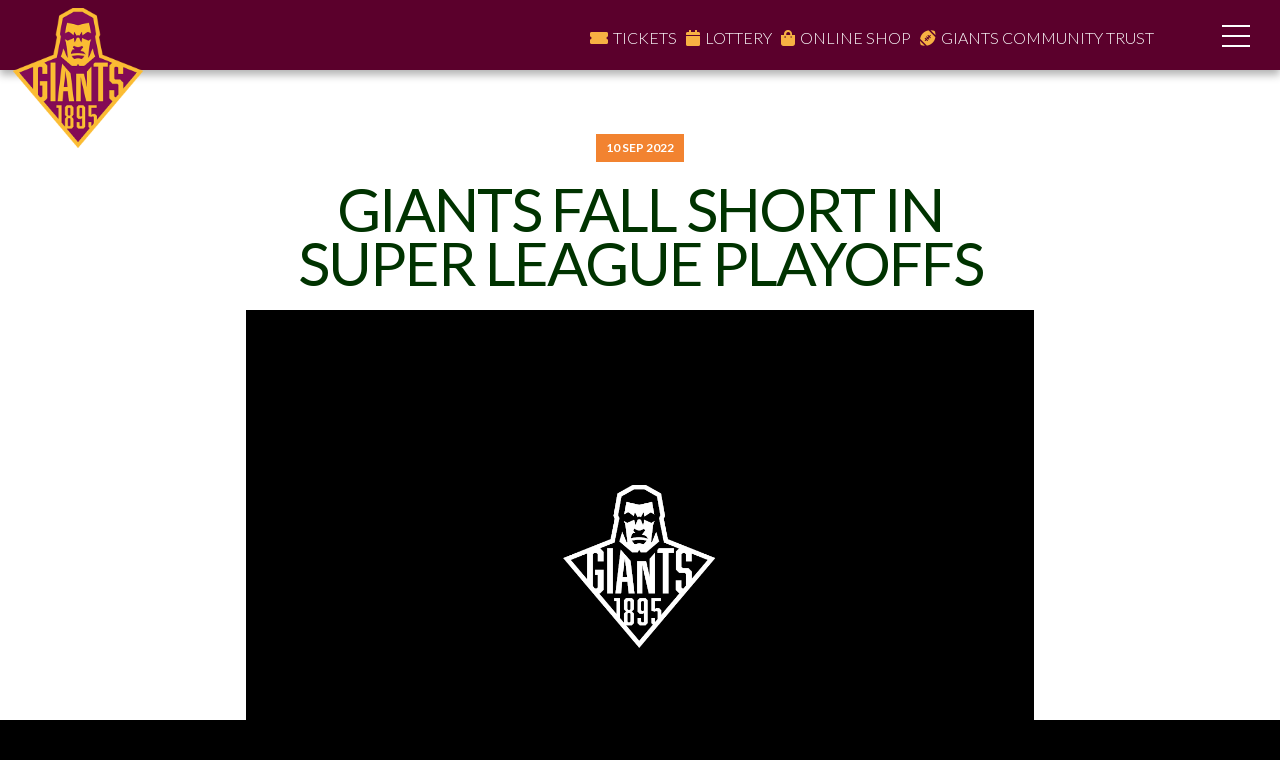

--- FILE ---
content_type: text/html; charset=UTF-8
request_url: https://www.giantsrl.com/article/8231/giants-fall-short-in-super-league-playoffs
body_size: 6187
content:
<!DOCTYPE html>
<html>
<head>
	
	<meta charset="UTF-8"> 
<meta name="viewport" content="width=device-width, initial-scale=1">
<title>Giants fall short in Super League playoffs</title>
<meta name="keywords" content="Giants fall short in Super League playoffs" />
<meta name="description" content="" />

<meta name="twitter:card" content="summary_large_image">
<meta name="twitter:site" content="@giantsrl">
<meta name="twitter:creator" content="@giantsrl">
<meta name="twitter:title" content="Giants fall short in Super League playoffs">
<meta name="twitter:description" content="">
<meta name="twitter:image" content="https://www.giantsrl.com/uploads/images/w1500/34104.png">
<meta property="og:url" content="https://www.giantsrl.com/article/8231/giants-fall-short-in-super-league-playoffs" />
<meta property="og:type" content="article" />
<meta property="og:title" content="Giants fall short in Super League playoffs" />
<meta property="og:description" content="" />
<meta property="og:image" content="https://www.giantsrl.com/uploads/images/w1500/34104.png" />
<meta property="og:image:width" content="1500" />
<meta property="og:image:height" content="973" />
<script>window.page_loading_colour = '';</script>
	
<meta charset="utf-8">
<meta http-equiv="x-ua-compatible" content="ie=edge">
<meta name="viewport" content="width=device-width, initial-scale=1, user-scalable=no, shrink-to-fit=no">
<link rel="shortcut icon" href="/favicon.png">
<link href="https://fonts.googleapis.com/css?family=Lato:300,400,700,900" rel="stylesheet">
<link href="https://fonts.googleapis.com/css?family=Khand:300,400,600" rel="stylesheet">
<link rel="stylesheet" href="https://maxcdn.bootstrapcdn.com/font-awesome/4.6.0/css/font-awesome.min.css">
<link rel="stylesheet" href="/themes/giants/_css/reset.css">
<link rel="stylesheet" href="/frontend/_css/bootstrap.css">
<link rel="stylesheet" href="/frontend/_css/frontend.css">
<link rel="stylesheet" href="/frontend/_css/fontawesome-all.min.css">
<link rel="stylesheet" href="/frontend/_css/addons.css">
<!-- <link rel="stylesheet" href="https://maxcdn.bootstrapcdn.com/font-awesome/4.6.0/css/font-awesome.min.css"> -->
<link rel="stylesheet" type="text/css" href="/themes/giants/_css/prettydropdowns.css" rel="stylesheet" />
<link rel="stylesheet" href="/themes/giants/_css/burgermenu.css">
<link rel="stylesheet" href="/themes/giants/_css/giants.css?v=1.1">
<link rel="stylesheet" href="/plugins/timeline/timeline.css">
<link rel="stylesheet" href="/themes/giants/_css/filters.css">
<script src="/themes/giants/_js/modernizr-custom.js"></script>

<!-- Global site tag (gtag.js) - Google Analytics -->
<script async src="https://www.googletagmanager.com/gtag/js?id=G-T5DZ56L8ST"></script>
<script>
  window.dataLayer = window.dataLayer || [];
  function gtag(){dataLayer.push(arguments);}
  gtag('js', new Date());

  gtag('config', 'G-T5DZ56L8ST');
</script>
</head>


<body id="246">

	<div id="loading-cover"></div>

			<header>
		<a id="logo" href="/"><img class="logo m-2" src="/themes/giants/_img/giants-logo.png" /></a>

		<nav id="cd-top-nav">
			<ul class="d-none d-md-block">
												<li class="d-none d-md-inline-block">
					<i class="fa fa-ticket" aria-hidden="true"></i>
					<a href="https://www.eticketing.co.uk/huddersfieldgiants/" target="_blank">Tickets</a></li>
								<li class="d-none d-md-inline-block">
					<i class="fa fa-calendar" aria-hidden="true"></i>
					<a href="/lottery/giant-cash-bonanza" target="_self">Lottery</a></li>
								<li class="d-none d-md-inline-block">
					<i class="fa fa-shopping-bag" aria-hidden="true"></i>
					<a href="https://www.eliteprosports.co.uk/huddersfield-giants/" target="_blank">Online Shop</a></li>
								<li class="d-none d-md-inline-block">
					<i class="fas fa-football-ball" aria-hidden="true"></i>
					<a href="https://hgct.co.uk/" target="_blank">Giants Community Trust</a></li>
							</ul>
		</nav>
		<a id="cd-menu-trigger" href="#0"><!-- <span class="cd-menu-text">Menu</span> --><span class="cd-menu-icon"></span></a>
	</header>
	<main class="cd-main-content site-content">
	
				 
			
		<!-- Page Content -->
		<div id="" class="container pt-2 pt-md-3 pt-lg-5 pb-2 pb-md-3 pb-lg-5 mt-0 mt-md-0 mt-lg-0 mb-0 mb-md-0 mb-lg-0 ign-row-content-dark ign-background-stardard" style="">
<div class="row loadInPosition">
<div  class="container-fluid   ign-content " style="background-color:">
<div class="row ign-content-row">
<!--  ========== start article page ==========  --> 
<div class="container article-standard py-3">
<div class="row">
<div class="col-12 col-md-10 text-center ml-auto mr-auto">

<div class="container">	
	
		<div class="row article-head-row">
	
				
		
		
					
			<div class="col-lg-12 col-md-12 col-sm-12 ign-text-slim">

								<p class="date">10 Sep 2022</p>
				
								<h1>Giants fall short in Super League playoffs</h1>
									 
				 
				<div class="mt-2 article-social">
    <span class='st_sharethis_large' displayText='ShareThis'></span>
    <span class='st_facebook_large' displayText='Facebook'></span>
    <span class='st_twitter_large' displayText='Tweet'></span>
    <span class='st_linkedin_large' displayText='LinkedIn'></span>
    <span class='st_pinterest_large' displayText='Pinterest'></span>
    <span class='st_email_large' displayText='Email'></span>
</div>
			</div>
			
						<div class="col-lg-12 col-md-12 col-sm-12 mb-2 ign-image-slim"><img class="img-fluid" src="/uploads/images/w1500/34104.png" /></div>
			
			</div>
	
	
	
	<div class="row article-story-row">
		<div class="col-12 my-5 ign-text-slim">

					
			<p><strong>Huddersfield Giants (0) 0</strong></p>
<p>Tries:<br></p>
<p>Goals:</p>
<p>Drop-Goals:</p>
<p><strong>Salford Red Devils (16) 28</strong></p>
<p>Tries: Burgess, Watkins, Brierley, Ackers</p>
<p>Goals: Sneyd (6)</p>
<p>Drop-Goals:</p>
<p>Sin-Bin: Brierley</p>
<p><strong>Huddersfield Giants:&nbsp;</strong>Lolohea; Cudjoe, King, Leutele, I. Senior; Russell, Fages; Trout, Levi, Hill; McQueen, Jones, Yates</p>
<p>Interchange: Pryce, English, Greenwood, Ikahihifo</p>
<p><strong>Salford Red Devils:&nbsp;</strong>Brierley; Sio, Cross, Lafai, Burgess; Croft, Sneyd; Dupree, Ackers, Wright; Taylor, Watkins, Gerrard</p>
<p>Interchange: Luckley, Vuniyayawa, Atkin, Ormondroyd</p>
<p>Huddersfield Giants exited the Betfred Super League Playoffs with a 0-28 loss to Salford Red Devils&nbsp;</p>
<p>The visitors got a quick start with a string of penalties and tries in the opening quarter: Sneyd with two kicks from the boot and quick tries from Watkins and Burgess scoring in a first half that was a serious challenge for the Giants. Huddersfield continued to press and tried to get themselves on the scoresheet, but were held up by an intense defence from the visitors. An altercation saw Ryan Brierley sent off after a late shot on Tui Lolohea, and the Salford full-back was sent to the cooler for ten minutes.&nbsp;</p>
<p>Huddersfield went into the shed at half-time facing a sixteen-point deficit and all to do in this Betfred Super League Playoff Eliminator.&nbsp;</p>
<p>The Giants started the first-half well, with a first carry from Sebastine Ikahihifo putting several Salford players on their backs and setting the Giants up to build a meaningful attack. They couldn't get themselves on the board, however, as Ricky Leutele was pulled over the whitewash on the subsequent set.&nbsp;</p>
<p>Salford would get themselves on the board for the first score in the second stanza, with Ryan Brierley connecting with a Marc Sneyd kick to stretch the lead to 22 points.&nbsp;</p>
<p>Huddersfield thought that they had got their first score of the game late on, but Ricky Leutele's effort was ruled out. Andy Ackers scored with the seconds counting to zero, ending the Giants 2022 Betfred Super League Season.&nbsp;</p>
<p><br></p>
			
		</div>

		<div class="col-12 ign-text-slim social-icons">
    <p class="share mb-3">SHARE...</p>
    <p>
        <!-- <a href="https://www.facebook.com/sharer/sharer.php?u={url}" onclick="javascript:window.open(this.href, '', 'menubar=no,toolbar=no,resizable=yes,scrollbars=yes,height=600,width=600');return false;">
            <i class="fab fa-facebook-f fa-2x mr-3"></i>
        </a> -->
        <a href="https://twitter.com/intent/tweet?text=Giants fall short in Super League playoffs" rel="nofollow" target="_blank">
            <i class="fab fa-twitter fa-2x mr-3"></i>
        </a>
        <a href="https://www.linkedin.com/shareArticle?mini=true&amp;url=/article/8231/giants-fall-short-in-super-league-playoffs&amp;title=Giants fall short in Super League playoffs&amp;summary=" rel="nofollow" target="_blank">
            <i class="fab fa-linkedin fa-2x mr-3"></i>
        </a>
        <a href="mailto:?subject=Giants fall short in Super League playoffs?&amp;body=Check out this site /article/8231/giants-fall-short-in-super-league-playoffs" onclick="javascript:window.open(this.href, '', 'menubar=no,toolbar=no,resizable=yes,scrollbars=yes,height=600,width=600');return false;">
            <i class="far fa-envelope fa-2x mr-3"></i>
        </a>
    </p>
</div>
	</div>
		

</div>


</div>
</div>
</div>


<!--  ========== end article page ==========  --> 
</div>
</div>
</div>
</div>			  			
		<!-- Footer Partners -->
		<div class="container-fluid pt-3 py-5 partners">
			<div class="row">
				<div class="col-12">
					<h2 class="row-title">Partners</h2>
				</div>
			</div>
    		<div class="row">
				<!-- start partners -->

	<div class="container">
		<div class="row sm-gutters ign-row-content-light">
				<div class="col-12 justify-items-center d-flex align-items-center">
					<div class="row justify-items-center d-flex align-items-center">
													<div class="col-4 col-md-3 col-lg-2 mx-auto text-center">
								<a href="https://bond-it.co.uk" title="Bond It" target="_blank" class="d-inline-block mx-auto"><img class="img-fluid partner-item 41030.png" src="/uploads/images/w300/41030.png" alt="Partner"></a>
							</div>
													<div class="col-4 col-md-3 col-lg-2 mx-auto text-center">
								<a href="https://www.eliteprosports.co.uk/" title="Oxen" target="_blank" class="d-inline-block mx-auto"><img class="img-fluid partner-item 33900.png" src="/uploads/images/w300/33900.png" alt="Partner"></a>
							</div>
													<div class="col-4 col-md-3 col-lg-2 mx-auto text-center">
								<a href="https://filedoc.co.uk" title="FileDoc" target="_blank" class="d-inline-block mx-auto"><img class="img-fluid partner-item 39074.png" src="/uploads/images/w300/39074.png" alt="Partner"></a>
							</div>
													<div class="col-4 col-md-3 col-lg-2 mx-auto text-center">
								<a href="http://www.fluidcm.co.uk/" title="Fluid Creative Media" target="_blank" class="d-inline-block mx-auto"><img class="img-fluid partner-item 403.png" src="/uploads/images/w300/403.png" alt="Partner"></a>
							</div>
													<div class="col-4 col-md-3 col-lg-2 mx-auto text-center">
								<a href="http://www.abzorb.co.uk/exclusive-huddersfield-giants-customer-offers" title="Abzorb" target="_blank" class="d-inline-block mx-auto"><img class="img-fluid partner-item 32207.jpg" src="/uploads/images/w300/32207.jpg" alt="Partner"></a>
							</div>
													<div class="col-4 col-md-3 col-lg-2 mx-auto text-center">
								<a href="http://www.hgct.co.uk/" title="Huddersfield Giants Community Trust" target="_blank" class="d-inline-block mx-auto"><img class="img-fluid partner-item 39084.png" src="/uploads/images/w300/39084.png" alt="Partner"></a>
							</div>
													<div class="col-4 col-md-3 col-lg-2 mx-auto text-center">
								<a href="http://forktruck-services.co.uk/" title="Fork Truck Services UK Ltd" target="_blank" class="d-inline-block mx-auto"><img class="img-fluid partner-item 32289.png" src="/uploads/images/w300/32289.png" alt="Partner"></a>
							</div>
													<div class="col-4 col-md-3 col-lg-2 mx-auto text-center">
								<a href="https://www.grosvenorcasinos.com" title="Grosvenor Casino" target="_blank" class="d-inline-block mx-auto"><img class="img-fluid partner-item 39082.png" src="/uploads/images/w300/39082.png" alt="Partner"></a>
							</div>
													<div class="col-4 col-md-3 col-lg-2 mx-auto text-center">
								<a href="http://www.autexacoustics.co.uk" title="Autex Acoustics" target="_blank" class="d-inline-block mx-auto"><img class="img-fluid partner-item 33475.jpg" src="/uploads/images/w300/33475.jpg" alt="Partner"></a>
							</div>
													<div class="col-4 col-md-3 col-lg-2 mx-auto text-center">
								<a href="https://www.holdensmith.co.uk" title="Holden Smith Law" target="_blank" class="d-inline-block mx-auto"><img class="img-fluid partner-item 34271.png" src="/uploads/images/w300/34271.png" alt="Partner"></a>
							</div>
													<div class="col-4 col-md-3 col-lg-2 mx-auto text-center">
								<a href="https://betteryou.com/" title="Better You" target="_blank" class="d-inline-block mx-auto"><img class="img-fluid partner-item 35149.png" src="/uploads/images/w300/35149.png" alt="Partner"></a>
							</div>
													<div class="col-4 col-md-3 col-lg-2 mx-auto text-center">
								<a href="https://www.bigboxleisureclub.co.uk" title="Big Box Gym" target="_blank" class="d-inline-block mx-auto"><img class="img-fluid partner-item 40115.png" src="/uploads/images/w300/40115.png" alt="Partner"></a>
							</div>
													<div class="col-4 col-md-3 col-lg-2 mx-auto text-center">
								<a href="https://www.pmwquarries.co.uk" title="PMW Quarries" target="_blank" class="d-inline-block mx-auto"><img class="img-fluid partner-item 32078.jpg" src="/uploads/images/w300/32078.jpg" alt="Partner"></a>
							</div>
													<div class="col-4 col-md-3 col-lg-2 mx-auto text-center">
								<a href="" title="PIB Insurance Brokers" target="_blank" class="d-inline-block mx-auto"><img class="img-fluid partner-item 40337.png" src="/uploads/images/w300/40337.png" alt="Partner"></a>
							</div>
													<div class="col-4 col-md-3 col-lg-2 mx-auto text-center">
								<a href="https://www.mathewsonandrosemond.co.uk" title="Mathewson & Rosemund" target="_blank" class="d-inline-block mx-auto"><img class="img-fluid partner-item 31205.jpg" src="/uploads/images/w300/31205.jpg" alt="Partner"></a>
							</div>
													<div class="col-4 col-md-3 col-lg-2 mx-auto text-center">
								<a href="https://my-chamber.co.uk/" title="My Chamber" target="_blank" class="d-inline-block mx-auto"><img class="img-fluid partner-item 42498.png" src="/uploads/images/w300/42498.png" alt="Partner"></a>
							</div>
													<div class="col-4 col-md-3 col-lg-2 mx-auto text-center">
								<a href="https://www.shepleyspring.co.uk" title="Shepley Spring" target="_blank" class="d-inline-block mx-auto"><img class="img-fluid partner-item 31228.jpg" src="/uploads/images/w300/31228.jpg" alt="Partner"></a>
							</div>
													<div class="col-4 col-md-3 col-lg-2 mx-auto text-center">
								<a href="http://thefmcompanyuk.co.uk/home.html" title="The FM Company" target="_blank" class="d-inline-block mx-auto"><img class="img-fluid partner-item 35151.png" src="/uploads/images/w300/35151.png" alt="Partner"></a>
							</div>
													<div class="col-4 col-md-3 col-lg-2 mx-auto text-center">
								<a href="" title="M Cooper Civil Engineering" target="_blank" class="d-inline-block mx-auto"><img class="img-fluid partner-item 34301.png" src="/uploads/images/w300/34301.png" alt="Partner"></a>
							</div>
													<div class="col-4 col-md-3 col-lg-2 mx-auto text-center">
								<a href="https://www.hud.ac.uk/about/schools/huddersfield-business-school/" title="Huddersfield Business School" target="_blank" class="d-inline-block mx-auto"><img class="img-fluid partner-item 34286.png" src="/uploads/images/w300/34286.png" alt="Partner"></a>
							</div>
													<div class="col-4 col-md-3 col-lg-2 mx-auto text-center">
								<a href="http://bmpackaging.co.uk/ " title="BM Packaging Ltd" target="_blank" class="d-inline-block mx-auto"><img class="img-fluid partner-item 35150.png" src="/uploads/images/w300/35150.png" alt="Partner"></a>
							</div>
													<div class="col-4 col-md-3 col-lg-2 mx-auto text-center">
								<a href="https://martin-thornton.com/" title="Martin Thornton Estate Agents" target="_blank" class="d-inline-block mx-auto"><img class="img-fluid partner-item 33481.png" src="/uploads/images/w300/33481.png" alt="Partner"></a>
							</div>
													<div class="col-4 col-md-3 col-lg-2 mx-auto text-center">
								<a href="https://www.cwsalesconsult.com" title="CWSales" target="_blank" class="d-inline-block mx-auto"><img class="img-fluid partner-item 39873.png" src="/uploads/images/w300/39873.png" alt="Partner"></a>
							</div>
													<div class="col-4 col-md-3 col-lg-2 mx-auto text-center">
								<a href="https://www.rogersgeotech.co.uk" title="RGS" target="_blank" class="d-inline-block mx-auto"><img class="img-fluid partner-item 39875.jpg" src="/uploads/images/w300/39875.jpg" alt="Partner"></a>
							</div>
													<div class="col-4 col-md-3 col-lg-2 mx-auto text-center">
								<a href="https://www.ffai.co.uk" title="Fit Futures Academy" target="_blank" class="d-inline-block mx-auto"><img class="img-fluid partner-item 41952.png" src="/uploads/images/w300/41952.png" alt="Partner"></a>
							</div>
													<div class="col-4 col-md-3 col-lg-2 mx-auto text-center">
								<a href="https://smarteiregroup.co.uk" title="SEG" target="_blank" class="d-inline-block mx-auto"><img class="img-fluid partner-item 39878.png" src="/uploads/images/w300/39878.png" alt="Partner"></a>
							</div>
													<div class="col-4 col-md-3 col-lg-2 mx-auto text-center">
								<a href="https://grangemoorcoachworks.co.uk" title="GMC Autos" target="_blank" class="d-inline-block mx-auto"><img class="img-fluid partner-item 39871.jpg" src="/uploads/images/w300/39871.jpg" alt="Partner"></a>
							</div>
													<div class="col-4 col-md-3 col-lg-2 mx-auto text-center">
								<a href="https://www.womag.co.uk/?srsltid=AfmBOoo7YK_7lmWSB9qhYCTzli-2m4w_vukyukWg001tLJH2MZezBY4D" title="Woman" target="_blank" class="d-inline-block mx-auto"><img class="img-fluid partner-item 41118.png" src="/uploads/images/w300/41118.png" alt="Partner"></a>
							</div>
													<div class="col-4 col-md-3 col-lg-2 mx-auto text-center">
								<a href="https://linktr.ee/h.g.s.a" title="HGSA" target="_blank" class="d-inline-block mx-auto"><img class="img-fluid partner-item 35103.png" src="/uploads/images/w300/35103.png" alt="Partner"></a>
							</div>
													<div class="col-4 col-md-3 col-lg-2 mx-auto text-center">
								<a href="https://www.cedarcourthotels.co.uk/hotels/huddersfield/" title="Cerdar Court Hotels" target="_blank" class="d-inline-block mx-auto"><img class="img-fluid partner-item 41323.png" src="/uploads/images/w300/41323.png" alt="Partner"></a>
							</div>
													<div class="col-4 col-md-3 col-lg-2 mx-auto text-center">
								<a href="https://penninefoods.co.uk" title="Pennine Food Ingredients" target="_blank" class="d-inline-block mx-auto"><img class="img-fluid partner-item 41322.png" src="/uploads/images/w300/41322.png" alt="Partner"></a>
							</div>
													<div class="col-4 col-md-3 col-lg-2 mx-auto text-center">
								<a href="https://www.kirkleescollege.ac.uk" title="Kirklees College" target="_blank" class="d-inline-block mx-auto"><img class="img-fluid partner-item 41255.png" src="/uploads/images/w300/41255.png" alt="Partner"></a>
							</div>
													<div class="col-4 col-md-3 col-lg-2 mx-auto text-center">
								<a href="https://kirkburtonelectricals.co.uk" title="Kirkburton Electrical" target="_blank" class="d-inline-block mx-auto"><img class="img-fluid partner-item 41321.png" src="/uploads/images/w300/41321.png" alt="Partner"></a>
							</div>
													<div class="col-4 col-md-3 col-lg-2 mx-auto text-center">
								<a href="https://x.com/Nutrition_X" title="NutritionX" target="_blank" class="d-inline-block mx-auto"><img class="img-fluid partner-item 42500.png" src="/uploads/images/w300/42500.png" alt="Partner"></a>
							</div>
													<div class="col-4 col-md-3 col-lg-2 mx-auto text-center">
								<a href="https://www.chadwicklawrence.co.uk" title="Chadwick Lawrence" target="_blank" class="d-inline-block mx-auto"><img class="img-fluid partner-item 41320.png" src="/uploads/images/w300/41320.png" alt="Partner"></a>
							</div>
													<div class="col-4 col-md-3 col-lg-2 mx-auto text-center">
								<a href="https://simpson-wood.co.uk" title="Simpson Wood" target="_blank" class="d-inline-block mx-auto"><img class="img-fluid partner-item 41405.png" src="/uploads/images/w300/41405.png" alt="Partner"></a>
							</div>
													<div class="col-4 col-md-3 col-lg-2 mx-auto text-center">
								<a href="" title="Betfred Super League" target="_blank" class="d-inline-block mx-auto"><img class="img-fluid partner-item 41407.png" src="/uploads/images/w300/41407.png" alt="Partner"></a>
							</div>
											</div>
				</div>

		</div>
	</div>
    		
<!-- end partners -->			</div>
		</div>

		
	<!-- FOOTER -->
	    <footer>

    		<div class="container-fluid pt-3">
		    	<div class="row">
				    
				    <div class="col-12 text-center mb-5">
																																										
						  
					</div>

					<div class="col-12 text-center">
							    					    					<a class="small ml-2 mr-2" href="" target="_self"></a>
	    					    					<a class="small ml-2 mr-2" href="" target="_self"></a>
	    				
	    				
			       		<p class="back-to-top py-5"><a href="#" title="Back to Top"><i class="fal fa-arrow-to-top fa-2x"></i></a></p>
			       		<p class="py-2"><a href="http://www.fluidcm.co.uk" class="small" target="_blank">site by fluidcm.co.uk</a></p>
					</div>	

				</div>
			</div>

	    </footer>
	</main>
	
	

		<nav id="cd-lateral-nav" style="padding-top:20px">

	<ul class="cd-navigation cd-single-item-wrapper jjj">
				<li class="" data-content="drop149">
			<a href="/" target="_self">Home</a>
			
							
		</li>
				<li class="" data-content="drop">
			<a href="https://www.eliteprosports.co.uk/huddersfield-giants/" target="_blank">Online Shop</a>
			
							
		</li>
				<li class="" data-content="drop156">
			<a href="/news" target="_self">News</a>
			
							
		</li>
				<li class="item-has-children" data-content="drop155">
			<a href="/matches" target="_blank">Matches</a>
			
								
				<ul class="sub-menu">
											<li><a href="/matches?fixtures" target="_self">Fixtures</a></li>
											<li><a href="/matches?results" target="_self">Results</a></li>
											<li><a href="/matches?tables" target="_self">League Table</a></li>
									</ul>
				
							
		</li>
				<li class="" data-content="drop">
			<a href="https://www.eticketing.co.uk/huddersfieldgiants/" target="_blank">TICKETS</a>
			
							
		</li>
				<li class="" data-content="drop">
			<a href="https://giantsrl.com/seasontickets?_gl=1*1kp05e2*_ga*NTIzMjg4Mzg0LjE3MjcxODk0NzA.*_ga_T5DZ56L8ST*MTcyOTA5MDQ3NS40MC4xLjE3MjkwOTA0OTEuMC4wLjA." target="_blank">2026 SEASON CARD OFFERS</a>
			
							
		</li>
				<li class="item-has-children" data-content="drop157">
			<a href="/" target="_blank">The Club</a>
			
								
				<ul class="sub-menu">
											<li><a href="/the-club/club-history" target="_blank">Club History</a></li>
											<li><a href="/the-club/club-history/club-honours" target="_self">Club Honours</a></li>
											<li><a href="/the-club/staff-directory" target="_self">Staff Directory</a></li>
											<li><a href="/the-club/matchday-information" target="_self">Matchday Information</a></li>
											<li><a href="/the-club/job-opportunities" target="_self">Employment Opportunities</a></li>
											<li><a href="/the-club/ground-regulations" target="_self">Ground Regulations</a></li>
											<li><a href="/the-club/respect-policy" target="_self">Respect Policy</a></li>
											<li><a href="/the-club/away-day-information" target="_self">Away Day Information</a></li>
											<li><a href="/" target="_self">John Smiths Stadium</a></li>
									</ul>
				
							
		</li>
				<li class="item-has-children" data-content="drop158">
			<a href="/locker-room" target="_self">Locker Room</a>
			
								
				<ul class="sub-menu">
											<li><a href="/locker-room/first-team" target="_self">First Team</a></li>
											<li><a href="/locker-room/giants-women" target="_self">Giants Women</a></li>
											<li><a href="/locker-room/giants-scholars" target="_self">Giants Scholars</a></li>
											<li><a href="/locker-room/giants-reserves" target="_self">Giants Reserves</a></li>
											<li><a href="/locker-room/huddersfield-giants-academy" target="_self">Giants Academy</a></li>
											<li><a href="/locker-room/heritage-number" target="_blank">Heritage Number</a></li>
											<li><a href="/locker-room/womens-heritage-numbers" target="_self">Women's Heritage Numbers</a></li>
											<li><a href="/locker-room/coaching-staff" target="_self">Coaching Staff</a></li>
									</ul>
				
							
		</li>
				<li class="item-has-children" data-content="drop159">
			<a href="/" target="_self">Fans</a>
			
								
				<ul class="sub-menu">
											<li><a href="/fans/get-your-name-in-lights" target="_self">Get your name in lights</a></li>
											<li><a href="/fans/photo-galleries" target="_self">Photo Galleries</a></li>
											<li><a href="/fans/links" target="_self">Links</a></li>
									</ul>
				
							
		</li>
				<li class="item-has-children" data-content="drop295">
			<a href="/commercial" target="_self">Commercial</a>
			
								
				<ul class="sub-menu">
											<li><a href="/commercial-home/commercial-news" target="_self">Commercial News</a></li>
											<li><a href="/" target="_self">Partnerships</a></li>
											<li><a href="/commercial-home/sponsorships" target="_self">Sponsorships</a></li>
											<li><a href="/commercial-home/hospitality" target="_self">Hospitality</a></li>
											<li><a href="/commercial-home/advertisement" target="_self">Advertisement</a></li>
											<li><a href="/commercial-home/events" target="_self">Events</a></li>
											<li><a href="/commercial-home/women-in-business" target="_self">Women in Business</a></li>
											<li><a href="/commercial-home/giants-business-club-members" target="_self">Giants Business Club Members</a></li>
									</ul>
				
							
		</li>
				<li class="" data-content="drop">
			<a href="https://hgct.co.uk/" target="_blank">Community</a>
			
							
		</li>
				<li class="item-has-children" data-content="drop162">
			<a href="/" target="_blank">Lottery</a>
			
								
				<ul class="sub-menu">
											<li><a href="/lottery/giant-cash-bonanza" target="_self">Giant Cash Bonanza</a></li>
											<li><a href="/lottery/giant-cash-bonanza-results" target="_self">Giant Cash Bonanza Results</a></li>
											<li><a href="/lottery/super-draw-results" target="_self">Super Draw Results</a></li>
											<li><a href="/lottery/giant-cash-bonanza-club-results" target="_self">Cash Bonanza Club Results</a></li>
											<li><a href="/lottery/golden-gamble-results" target="_blank">Golden Gamble Results</a></li>
									</ul>
				
							
		</li>
				<li class="" data-content="drop">
			<a href="https://the-zone.co/" target="_blank">The Zone</a>
			
							
		</li>
				<li class="" data-content="drop176">
			<a href="/the-club/contact-us" target="_blank">Contact Us</a>
			
							
		</li>
				<li class="" data-content="drop">
			<a href="http://www.huddersfieldrlheritage.co.uk/" target="_blank">Heritage</a>
			
							
		</li>
			</ul>



	<div class="cd-navigation social-icons mt-4">
		
		
		
				
	</div> <!-- socials -->
</nav>
	<script src="/frontend/_js/jquery-3.2.1.min.js"></script>
	<script src="/frontend/_js/lozad.min.js"></script>
	<script src="/frontend/_js/imagesloaded.min.js"></script>
	
	<script src="/frontend/_js/frontend.js"></script>
	<script src="/frontend/_js/popper.min.js"></script>
	<script src="/frontend/_js/bootstrap.min.js"></script>
	<!--<script src="/frontend/_js/loadInPosition.js"></script>-->
	<script src="/themes/pluto/_js/modernizr-custom.js"></script>
	<script src="/frontend/_js/mdb-material-select.js"></script>
	<script src="/themes/pluto/_js/nav.js"></script>
	<script src="/themes/pluto/_js/any.js"></script>
	<script src="/themes/giants/_js/js.cookie.min.js"></script>

			<script src="/frontend/_js/slick.min.js"></script>
			<script src="/plugins/news/script.js"></script>
	
	<script src="/themes/giants/_js/main.js"></script>
	<!-- <script type="text/javascript" src="/themes/giants/_js/jquery.prettydropdowns.js"></script> -->


  
</body>
</html>

--- FILE ---
content_type: text/css
request_url: https://www.giantsrl.com/frontend/_css/frontend.css
body_size: 20083
content:
/* faster when compiling than including all bootstrap */
/*!
 * Material Design for Bootstrap 4
 * Version: MDB PRO 4.5.10
 *
 *
 * Copyright: Material Design for Bootstrap
 * https://mdbootstrap.com/
 *
 * Read the license: https://mdbootstrap.com/license/
 *
 *
 * Documentation: https://mdbootstrap.com/
 *
 * Getting started: https://mdbootstrap.com/getting-started/
 *
 * Tutorials: https://mdbootstrap.com/bootstrap-tutorial/
 *
 * Templates: https://mdbootstrap.com/templates/
 *
 * Support: https://mdbootstrap.com/support/
 *
 * Contact: office@mdbootstrap.com
 *
 * Atribution: Animate CSS, Twitter Bootstrap, Materialize CSS, Normalize CSS, Waves JS, WOW JS, Toastr, Chart.js , Hammer.js
 *
 */
.mdb-color.lighten-5 {
  background-color: #d0d6e2 !important;
}

.mdb-color.lighten-4 {
  background-color: #b1bace !important;
}

.mdb-color.lighten-3 {
  background-color: #929fba !important;
}

.mdb-color.lighten-2 {
  background-color: #7283a7 !important;
}

.mdb-color.lighten-1 {
  background-color: #59698d !important;
}

.mdb-color {
  background-color: #9b0000 !important;
}

.mdb-color-text {
  color: #45526e !important;
}

.rgba-mdb-color-slight,
.rgba-mdb-color-slight:after {
  background-color: rgba(69, 82, 110, 0.1);
}

.rgba-mdb-color-light,
.rgba-mdb-color-light:after {
  background-color: rgba(69, 82, 110, 0.3);
}

.rgba-mdb-color-strong,
.rgba-mdb-color-strong:after {
  background-color: rgba(69, 82, 110, 0.7);
}

.mdb-color.darken-1 {
  background-color: #3b465e !important;
}

.mdb-color.darken-2 {
  background-color: #2e3951 !important;
}

.mdb-color.darken-3 {
  background-color: #1c2a48 !important;
}

.mdb-color.darken-4 {
  background-color: #1c2331 !important;
}

.red.lighten-5 {
  background-color: #ffebee !important;
}

.red.lighten-4 {
  background-color: #ffcdd2 !important;
}

.red.lighten-3 {
  background-color: #ef9a9a !important;
}

.red.lighten-2 {
  background-color: #e57373 !important;
}

.red.lighten-1 {
  background-color: #ef5350 !important;
}

.red {
  background-color: #f44336 !important;
}

.red-text {
  color: #f44336 !important;
}

.rgba-red-slight,
.rgba-red-slight:after {
  background-color: rgba(244, 67, 54, 0.1);
}

.rgba-red-light,
.rgba-red-light:after {
  background-color: rgba(244, 67, 54, 0.3);
}

.rgba-red-strong,
.rgba-red-strong:after {
  background-color: rgba(244, 67, 54, 0.7);
}

.red.darken-1 {
  background-color: #e53935 !important;
}

.red.darken-2 {
  background-color: #d32f2f !important;
}

.red.darken-3 {
  background-color: #c62828 !important;
}

.red.darken-4 {
  background-color: #b71c1c !important;
}

.red.accent-1 {
  background-color: #ff8a80 !important;
}

.red.accent-2 {
  background-color: #ff5252 !important;
}

.red.accent-3 {
  background-color: #ff1744 !important;
}

.red.accent-4 {
  background-color: #d50000 !important;
}

.pink.lighten-5 {
  background-color: #fce4ec !important;
}

.pink.lighten-4 {
  background-color: #f8bbd0 !important;
}

.pink.lighten-3 {
  background-color: #f48fb1 !important;
}

.pink.lighten-2 {
  background-color: #f06292 !important;
}

.pink.lighten-1 {
  background-color: #ec407a !important;
}

.pink {
  background-color: #e91e63 !important;
}

.pink-text {
  color: #e91e63 !important;
}

.rgba-pink-slight,
.rgba-pink-slight:after {
  background-color: rgba(233, 30, 99, 0.1);
}

.rgba-pink-light,
.rgba-pink-light:after {
  background-color: rgba(233, 30, 99, 0.3);
}

.rgba-pink-strong,
.rgba-pink-strong:after {
  background-color: rgba(233, 30, 99, 0.7);
}

.pink.darken-1 {
  background-color: #d81b60 !important;
}

.pink.darken-2 {
  background-color: #c2185b !important;
}

.pink.darken-3 {
  background-color: #ad1457 !important;
}

.pink.darken-4 {
  background-color: #880e4f !important;
}

.pink.accent-1 {
  background-color: #ff80ab !important;
}

.pink.accent-2 {
  background-color: #ff4081 !important;
}

.pink.accent-3 {
  background-color: #f50057 !important;
}

.pink.accent-4 {
  background-color: #c51162 !important;
}

.purple.lighten-5 {
  background-color: #f3e5f5 !important;
}

.purple.lighten-4 {
  background-color: #e1bee7 !important;
}

.purple.lighten-3 {
  background-color: #ce93d8 !important;
}

.purple.lighten-2 {
  background-color: #ba68c8 !important;
}

.purple.lighten-1 {
  background-color: #ab47bc !important;
}

.purple {
  background-color: #9c27b0 !important;
}

.purple-text {
  color: #9c27b0 !important;
}

.rgba-purple-slight,
.rgba-purple-slight:after {
  background-color: rgba(156, 39, 176, 0.1);
}

.rgba-purple-light,
.rgba-purple-light:after {
  background-color: rgba(156, 39, 176, 0.3);
}

.rgba-purple-strong,
.rgba-purple-strong:after {
  background-color: rgba(156, 39, 176, 0.7);
}

.purple.darken-1 {
  background-color: #8e24aa !important;
}

.purple.darken-2 {
  background-color: #7b1fa2 !important;
}

.purple.darken-3 {
  background-color: #6a1b9a !important;
}

.purple.darken-4 {
  background-color: #4a148c !important;
}

.purple.accent-1 {
  background-color: #ea80fc !important;
}

.purple.accent-2 {
  background-color: #e040fb !important;
}

.purple.accent-3 {
  background-color: #d500f9 !important;
}

.purple.accent-4 {
  background-color: #aa00ff !important;
}

.deep-purple.lighten-5 {
  background-color: #ede7f6 !important;
}

.deep-purple.lighten-4 {
  background-color: #d1c4e9 !important;
}

.deep-purple.lighten-3 {
  background-color: #b39ddb !important;
}

.deep-purple.lighten-2 {
  background-color: #9575cd !important;
}

.deep-purple.lighten-1 {
  background-color: #7e57c2 !important;
}

.deep-purple {
  background-color: #673ab7 !important;
}

.deep-purple-text {
  color: #673ab7 !important;
}

.rgba-deep-purple-slight,
.rgba-deep-purple-slight:after {
  background-color: rgba(103, 58, 183, 0.1);
}

.rgba-deep-purple-light,
.rgba-deep-purple-light:after {
  background-color: rgba(103, 58, 183, 0.3);
}

.rgba-deep-purple-strong,
.rgba-deep-purple-strong:after {
  background-color: rgba(103, 58, 183, 0.7);
}

.deep-purple.darken-1 {
  background-color: #5e35b1 !important;
}

.deep-purple.darken-2 {
  background-color: #512da8 !important;
}

.deep-purple.darken-3 {
  background-color: #4527a0 !important;
}

.deep-purple.darken-4 {
  background-color: #311b92 !important;
}

.deep-purple.accent-1 {
  background-color: #b388ff !important;
}

.deep-purple.accent-2 {
  background-color: #7c4dff !important;
}

.deep-purple.accent-3 {
  background-color: #651fff !important;
}

.deep-purple.accent-4 {
  background-color: #6200ea !important;
}

.indigo.lighten-5 {
  background-color: #e8eaf6 !important;
}

.indigo.lighten-4 {
  background-color: #c5cae9 !important;
}

.indigo.lighten-3 {
  background-color: #9fa8da !important;
}

.indigo.lighten-2 {
  background-color: #7986cb !important;
}

.indigo.lighten-1 {
  background-color: #5c6bc0 !important;
}

.indigo {
  background-color: #3f51b5 !important;
}

.indigo-text {
  color: #3f51b5 !important;
}

.rgba-indigo-slight,
.rgba-indigo-slight:after {
  background-color: rgba(63, 81, 181, 0.1);
}

.rgba-indigo-light,
.rgba-indigo-light:after {
  background-color: rgba(63, 81, 181, 0.3);
}

.rgba-indigo-strong,
.rgba-indigo-strong:after {
  background-color: rgba(63, 81, 181, 0.7);
}

.indigo.darken-1 {
  background-color: #3949ab !important;
}

.indigo.darken-2 {
  background-color: #303f9f !important;
}

.indigo.darken-3 {
  background-color: #283593 !important;
}

.indigo.darken-4 {
  background-color: #1a237e !important;
}

.indigo.accent-1 {
  background-color: #8c9eff !important;
}

.indigo.accent-2 {
  background-color: #536dfe !important;
}

.indigo.accent-3 {
  background-color: #3d5afe !important;
}

.indigo.accent-4 {
  background-color: #304ffe !important;
}

.blue.lighten-5 {
  background-color: #e3f2fd !important;
}

.blue.lighten-4 {
  background-color: #bbdefb !important;
}

.blue.lighten-3 {
  background-color: #90caf9 !important;
}

.blue.lighten-2 {
  background-color: #64b5f6 !important;
}

.blue.lighten-1 {
  background-color: #42a5f5 !important;
}

.blue {
  background-color: #2196f3 !important;
}

.blue-text {
  color: #2196f3 !important;
}

.rgba-blue-slight,
.rgba-blue-slight:after {
  background-color: rgba(33, 150, 243, 0.1);
}

.rgba-blue-light,
.rgba-blue-light:after {
  background-color: rgba(33, 150, 243, 0.3);
}

.rgba-blue-strong,
.rgba-blue-strong:after {
  background-color: rgba(33, 150, 243, 0.7);
}

.blue.darken-1 {
  background-color: #1e88e5 !important;
}

.blue.darken-2 {
  background-color: #1976d2 !important;
}

.blue.darken-3 {
  background-color: #1565c0 !important;
}

.blue.darken-4 {
  background-color: #0d47a1 !important;
}

.blue.accent-1 {
  background-color: #82b1ff !important;
}

.blue.accent-2 {
  background-color: #448aff !important;
}

.blue.accent-3 {
  background-color: #2979ff !important;
}

.blue.accent-4 {
  background-color: #2962ff !important;
}

.light-blue.lighten-5 {
  background-color: #e1f5fe !important;
}

.light-blue.lighten-4 {
  background-color: #b3e5fc !important;
}

.light-blue.lighten-3 {
  background-color: #81d4fa !important;
}

.light-blue.lighten-2 {
  background-color: #4fc3f7 !important;
}

.light-blue.lighten-1 {
  background-color: #29b6f6 !important;
}

.light-blue {
  background-color: #03a9f4 !important;
}

.light-blue-text {
  color: #03a9f4 !important;
}

.rgba-light-blue-slight,
.rgba-light-blue-slight:after {
  background-color: rgba(3, 169, 244, 0.1);
}

.rgba-light-blue-light,
.rgba-light-blue-light:after {
  background-color: rgba(3, 169, 244, 0.3);
}

.rgba-light-blue-strong,
.rgba-light-blue-strong:after {
  background-color: rgba(3, 169, 244, 0.7);
}

.light-blue.darken-1 {
  background-color: #039be5 !important;
}

.light-blue.darken-2 {
  background-color: #0288d1 !important;
}

.light-blue.darken-3 {
  background-color: #0277bd !important;
}

.light-blue.darken-4 {
  background-color: #01579b !important;
}

.light-blue.accent-1 {
  background-color: #80d8ff !important;
}

.light-blue.accent-2 {
  background-color: #40c4ff !important;
}

.light-blue.accent-3 {
  background-color: #00b0ff !important;
}

.light-blue.accent-4 {
  background-color: #0091ea !important;
}

.cyan.lighten-5 {
  background-color: #e0f7fa !important;
}

.cyan.lighten-4 {
  background-color: #b2ebf2 !important;
}

.cyan.lighten-3 {
  background-color: #80deea !important;
}

.cyan.lighten-2 {
  background-color: #4dd0e1 !important;
}

.cyan.lighten-1 {
  background-color: #26c6da !important;
}

.cyan {
  background-color: #00bcd4 !important;
}

.cyan-text {
  color: #00bcd4 !important;
}

.rgba-cyan-slight,
.rgba-cyan-slight:after {
  background-color: rgba(0, 188, 212, 0.1);
}

.rgba-cyan-light,
.rgba-cyan-light:after {
  background-color: rgba(0, 188, 212, 0.3);
}

.rgba-cyan-strong,
.rgba-cyan-strong:after {
  background-color: rgba(0, 188, 212, 0.7);
}

.cyan.darken-1 {
  background-color: #00acc1 !important;
}

.cyan.darken-2 {
  background-color: #0097a7 !important;
}

.cyan.darken-3 {
  background-color: #00838f !important;
}

.cyan.darken-4 {
  background-color: #006064 !important;
}

.cyan.accent-1 {
  background-color: #84ffff !important;
}

.cyan.accent-2 {
  background-color: #18ffff !important;
}

.cyan.accent-3 {
  background-color: #00e5ff !important;
}

.cyan.accent-4 {
  background-color: #00b8d4 !important;
}

.teal.lighten-5 {
  background-color: #e0f2f1 !important;
}

.teal.lighten-4 {
  background-color: #b2dfdb !important;
}

.teal.lighten-3 {
  background-color: #80cbc4 !important;
}

.teal.lighten-2 {
  background-color: #4db6ac !important;
}

.teal.lighten-1 {
  background-color: #26a69a !important;
}

.teal {
  background-color: #009688 !important;
}

.teal-text {
  color: #009688 !important;
}

.rgba-teal-slight,
.rgba-teal-slight:after {
  background-color: rgba(0, 150, 136, 0.1);
}

.rgba-teal-light,
.rgba-teal-light:after {
  background-color: rgba(0, 150, 136, 0.3);
}

.rgba-teal-strong,
.rgba-teal-strong:after {
  background-color: rgba(0, 150, 136, 0.7);
}

.teal.darken-1 {
  background-color: #00897b !important;
}

.teal.darken-2 {
  background-color: #00796b !important;
}

.teal.darken-3 {
  background-color: #00695c !important;
}

.teal.darken-4 {
  background-color: #004d40 !important;
}

.teal.accent-1 {
  background-color: #a7ffeb !important;
}

.teal.accent-2 {
  background-color: #64ffda !important;
}

.teal.accent-3 {
  background-color: #1de9b6 !important;
}

.teal.accent-4 {
  background-color: #00bfa5 !important;
}

.green.lighten-5 {
  background-color: #e8f5e9 !important;
}

.green.lighten-4 {
  background-color: #c8e6c9 !important;
}

.green.lighten-3 {
  background-color: #a5d6a7 !important;
}

.green.lighten-2 {
  background-color: #81c784 !important;
}

.green.lighten-1 {
  background-color: #66bb6a !important;
}

.green {
  background-color: #4caf50 !important;
}

.green-text {
  color: #4caf50 !important;
}

.rgba-green-slight,
.rgba-green-slight:after {
  background-color: rgba(76, 175, 80, 0.1);
}

.rgba-green-light,
.rgba-green-light:after {
  background-color: rgba(76, 175, 80, 0.3);
}

.rgba-green-strong,
.rgba-green-strong:after {
  background-color: rgba(76, 175, 80, 0.7);
}

.green.darken-1 {
  background-color: #43a047 !important;
}

.green.darken-2 {
  background-color: #388e3c !important;
}

.green.darken-3 {
  background-color: #2e7d32 !important;
}

.green.darken-4 {
  background-color: #1b5e20 !important;
}

.green.accent-1 {
  background-color: #b9f6ca !important;
}

.green.accent-2 {
  background-color: #69f0ae !important;
}

.green.accent-3 {
  background-color: #00e676 !important;
}

.green.accent-4 {
  background-color: #00c853 !important;
}

.light-green.lighten-5 {
  background-color: #f1f8e9 !important;
}

.light-green.lighten-4 {
  background-color: #dcedc8 !important;
}

.light-green.lighten-3 {
  background-color: #c5e1a5 !important;
}

.light-green.lighten-2 {
  background-color: #aed581 !important;
}

.light-green.lighten-1 {
  background-color: #9ccc65 !important;
}

.light-green {
  background-color: #8bc34a !important;
}

.light-green-text {
  color: #8bc34a !important;
}

.rgba-light-green-slight,
.rgba-light-green-slight:after {
  background-color: rgba(139, 195, 74, 0.1);
}

.rgba-light-green-light,
.rgba-light-green-light:after {
  background-color: rgba(139, 195, 74, 0.3);
}

.rgba-light-green-strong,
.rgba-light-green-strong:after {
  background-color: rgba(139, 195, 74, 0.7);
}

.light-green.darken-1 {
  background-color: #7cb342 !important;
}

.light-green.darken-2 {
  background-color: #689f38 !important;
}

.light-green.darken-3 {
  background-color: #558b2f !important;
}

.light-green.darken-4 {
  background-color: #33691e !important;
}

.light-green.accent-1 {
  background-color: #ccff90 !important;
}

.light-green.accent-2 {
  background-color: #b2ff59 !important;
}

.light-green.accent-3 {
  background-color: #76ff03 !important;
}

.light-green.accent-4 {
  background-color: #64dd17 !important;
}

.lime.lighten-5 {
  background-color: #f9fbe7 !important;
}

.lime.lighten-4 {
  background-color: #f0f4c3 !important;
}

.lime.lighten-3 {
  background-color: #e6ee9c !important;
}

.lime.lighten-2 {
  background-color: #dce775 !important;
}

.lime.lighten-1 {
  background-color: #d4e157 !important;
}

.lime {
  background-color: #cddc39 !important;
}

.lime-text {
  color: #cddc39 !important;
}

.rgba-lime-slight,
.rgba-lime-slight:after {
  background-color: rgba(205, 220, 57, 0.1);
}

.rgba-lime-light,
.rgba-lime-light:after {
  background-color: rgba(205, 220, 57, 0.3);
}

.rgba-lime-strong,
.rgba-lime-strong:after {
  background-color: rgba(205, 220, 57, 0.7);
}

.lime.darken-1 {
  background-color: #c0ca33 !important;
}

.lime.darken-2 {
  background-color: #afb42b !important;
}

.lime.darken-3 {
  background-color: #9e9d24 !important;
}

.lime.darken-4 {
  background-color: #827717 !important;
}

.lime.accent-1 {
  background-color: #f4ff81 !important;
}

.lime.accent-2 {
  background-color: #eeff41 !important;
}

.lime.accent-3 {
  background-color: #c6ff00 !important;
}

.lime.accent-4 {
  background-color: #aeea00 !important;
}

.yellow.lighten-5 {
  background-color: #fffde7 !important;
}

.yellow.lighten-4 {
  background-color: #fff9c4 !important;
}

.yellow.lighten-3 {
  background-color: #fff59d !important;
}

.yellow.lighten-2 {
  background-color: #fff176 !important;
}

.yellow.lighten-1 {
  background-color: #ffee58 !important;
}

.yellow {
  background-color: #ffeb3b !important;
}

.yellow-text {
  color: #ffeb3b !important;
}

.rgba-yellow-slight,
.rgba-yellow-slight:after {
  background-color: rgba(255, 235, 59, 0.1);
}

.rgba-yellow-light,
.rgba-yellow-light:after {
  background-color: rgba(255, 235, 59, 0.3);
}

.rgba-yellow-strong,
.rgba-yellow-strong:after {
  background-color: rgba(255, 235, 59, 0.7);
}

.yellow.darken-1 {
  background-color: #fdd835 !important;
}

.yellow.darken-2 {
  background-color: #fbc02d !important;
}

.yellow.darken-3 {
  background-color: #f9a825 !important;
}

.yellow.darken-4 {
  background-color: #f57f17 !important;
}

.yellow.accent-1 {
  background-color: #ffff8d !important;
}

.yellow.accent-2 {
  background-color: #ffff00 !important;
}

.yellow.accent-3 {
  background-color: #ffea00 !important;
}

.yellow.accent-4 {
  background-color: #ffd600 !important;
}

.amber.lighten-5 {
  background-color: #fff8e1 !important;
}

.amber.lighten-4 {
  background-color: #ffecb3 !important;
}

.amber.lighten-3 {
  background-color: #ffe082 !important;
}

.amber.lighten-2 {
  background-color: #ffd54f !important;
}

.amber.lighten-1 {
  background-color: #ffca28 !important;
}

.amber {
  background-color: #ffc107 !important;
}

.amber-text {
  color: #ffc107 !important;
}

.rgba-amber-slight,
.rgba-amber-slight:after {
  background-color: rgba(255, 193, 7, 0.1);
}

.rgba-amber-light,
.rgba-amber-light:after {
  background-color: rgba(255, 193, 7, 0.3);
}

.rgba-amber-strong,
.rgba-amber-strong:after {
  background-color: rgba(255, 193, 7, 0.7);
}

.amber.darken-1 {
  background-color: #ffb300 !important;
}

.amber.darken-2 {
  background-color: #ffa000 !important;
}

.amber.darken-3 {
  background-color: #ff8f00 !important;
}

.amber.darken-4 {
  background-color: #ff6f00 !important;
}

.amber.accent-1 {
  background-color: #ffe57f !important;
}

.amber.accent-2 {
  background-color: #ffd740 !important;
}

.amber.accent-3 {
  background-color: #ffc400 !important;
}

.amber.accent-4 {
  background-color: #ffab00 !important;
}

.orange.lighten-5 {
  background-color: #fff3e0 !important;
}

.orange.lighten-4 {
  background-color: #ffe0b2 !important;
}

.orange.lighten-3 {
  background-color: #ffcc80 !important;
}

.orange.lighten-2 {
  background-color: #ffb74d !important;
}

.orange.lighten-1 {
  background-color: #ffa726 !important;
}

.orange {
  background-color: #ff9800 !important;
}

.orange-text {
  color: #ff9800 !important;
}

.rgba-orange-slight,
.rgba-orange-slight:after {
  background-color: rgba(255, 152, 0, 0.1);
}

.rgba-orange-light,
.rgba-orange-light:after {
  background-color: rgba(255, 152, 0, 0.3);
}

.rgba-orange-strong,
.rgba-orange-strong:after {
  background-color: rgba(255, 152, 0, 0.7);
}

.orange.darken-1 {
  background-color: #fb8c00 !important;
}

.orange.darken-2 {
  background-color: #f57c00 !important;
}

.orange.darken-3 {
  background-color: #ef6c00 !important;
}

.orange.darken-4 {
  background-color: #e65100 !important;
}

.orange.accent-1 {
  background-color: #ffd180 !important;
}

.orange.accent-2 {
  background-color: #ffab40 !important;
}

.orange.accent-3 {
  background-color: #ff9100 !important;
}

.orange.accent-4 {
  background-color: #ff6d00 !important;
}

.deep-orange.lighten-5 {
  background-color: #fbe9e7 !important;
}

.deep-orange.lighten-4 {
  background-color: #ffccbc !important;
}

.deep-orange.lighten-3 {
  background-color: #ffab91 !important;
}

.deep-orange.lighten-2 {
  background-color: #ff8a65 !important;
}

.deep-orange.lighten-1 {
  background-color: #ff7043 !important;
}

.deep-orange {
  background-color: #ff5722 !important;
}

.deep-orange-text {
  color: #ff5722 !important;
}

.rgba-deep-orange-slight,
.rgba-deep-orange-slight:after {
  background-color: rgba(255, 87, 34, 0.1);
}

.rgba-deep-orange-light,
.rgba-deep-orange-light:after {
  background-color: rgba(255, 87, 34, 0.3);
}

.rgba-deep-orange-strong,
.rgba-deep-orange-strong:after {
  background-color: rgba(255, 87, 34, 0.7);
}

.deep-orange.darken-1 {
  background-color: #f4511e !important;
}

.deep-orange.darken-2 {
  background-color: #e64a19 !important;
}

.deep-orange.darken-3 {
  background-color: #d84315 !important;
}

.deep-orange.darken-4 {
  background-color: #bf360c !important;
}

.deep-orange.accent-1 {
  background-color: #ff9e80 !important;
}

.deep-orange.accent-2 {
  background-color: #ff6e40 !important;
}

.deep-orange.accent-3 {
  background-color: #ff3d00 !important;
}

.deep-orange.accent-4 {
  background-color: #dd2c00 !important;
}

.brown.lighten-5 {
  background-color: #efebe9 !important;
}

.brown.lighten-4 {
  background-color: #d7ccc8 !important;
}

.brown.lighten-3 {
  background-color: #bcaaa4 !important;
}

.brown.lighten-2 {
  background-color: #a1887f !important;
}

.brown.lighten-1 {
  background-color: #8d6e63 !important;
}

.brown {
  background-color: #795548 !important;
}

.brown-text {
  color: #795548 !important;
}

.rgba-brown-slight,
.rgba-brown-slight:after {
  background-color: rgba(121, 85, 72, 0.1);
}

.rgba-brown-light,
.rgba-brown-light:after {
  background-color: rgba(121, 85, 72, 0.3);
}

.rgba-brown-strong,
.rgba-brown-strong:after {
  background-color: rgba(121, 85, 72, 0.7);
}

.brown.darken-1 {
  background-color: #6d4c41 !important;
}

.brown.darken-2 {
  background-color: #5d4037 !important;
}

.brown.darken-3 {
  background-color: #4e342e !important;
}

.brown.darken-4 {
  background-color: #3e2723 !important;
}

.blue-grey.lighten-5 {
  background-color: #eceff1 !important;
}

.blue-grey.lighten-4 {
  background-color: #cfd8dc !important;
}

.blue-grey.lighten-3 {
  background-color: #b0bec5 !important;
}

.blue-grey.lighten-2 {
  background-color: #90a4ae !important;
}

.blue-grey.lighten-1 {
  background-color: #78909c !important;
}

.blue-grey {
  background-color: #607d8b !important;
}

.blue-grey-text {
  color: #607d8b !important;
}

.rgba-blue-grey-slight,
.rgba-blue-grey-slight:after {
  background-color: rgba(96, 125, 139, 0.1);
}

.rgba-blue-grey-light,
.rgba-blue-grey-light:after {
  background-color: rgba(96, 125, 139, 0.3);
}

.rgba-blue-grey-strong,
.rgba-blue-grey-strong:after {
  background-color: rgba(96, 125, 139, 0.7);
}

.blue-grey.darken-1 {
  background-color: #546e7a !important;
}

.blue-grey.darken-2 {
  background-color: #455a64 !important;
}

.blue-grey.darken-3 {
  background-color: #37474f !important;
}

.blue-grey.darken-4 {
  background-color: #263238 !important;
}

.grey.lighten-5 {
  background-color: #fafafa !important;
}

.grey.lighten-4 {
  background-color: #f5f5f5 !important;
}

.grey.lighten-3 {
  background-color: #eeeeee !important;
}

.grey.lighten-2 {
  background-color: #e0e0e0 !important;
}

.grey.lighten-1 {
  background-color: #bdbdbd !important;
}

.grey {
  background-color: #9e9e9e !important;
}

.grey-text {
  color: #9e9e9e !important;
}

.rgba-grey-slight,
.rgba-grey-slight:after {
  background-color: rgba(158, 158, 158, 0.1);
}

.rgba-grey-light,
.rgba-grey-light:after {
  background-color: rgba(158, 158, 158, 0.3);
}

.rgba-grey-strong,
.rgba-grey-strong:after {
  background-color: rgba(158, 158, 158, 0.7);
}

.grey.darken-1 {
  background-color: #757575 !important;
}

.grey.darken-2 {
  background-color: #616161 !important;
}

.grey.darken-3 {
  background-color: #424242 !important;
}

.grey.darken-4 {
  background-color: #212121 !important;
}

.black {
  background-color: #000 !important;
}

.black-text {
  color: #000 !important;
}

.rgba-black-slight,
.rgba-black-slight:after {
  background-color: rgba(0, 0, 0, 0.1);
}

.rgba-black-light,
.rgba-black-light:after {
  background-color: rgba(0, 0, 0, 0.3);
}

.rgba-black-strong,
.rgba-black-strong:after {
  background-color: rgba(0, 0, 0, 0.7);
}

.white {
  background-color: #fff !important;
}

.white-text {
  color: #fff !important;
}

.rgba-white-slight,
.rgba-white-slight:after {
  background-color: rgba(255, 255, 255, 0.1);
}

.rgba-white-light,
.rgba-white-light:after {
  background-color: rgba(255, 255, 255, 0.3);
}

.rgba-white-strong,
.rgba-white-strong:after {
  background-color: rgba(255, 255, 255, 0.7);
}

.rgba-stylish-slight {
  background-color: rgba(62, 69, 81, 0.1);
}

.rgba-stylish-light {
  background-color: rgba(62, 69, 81, 0.3);
}

.rgba-stylish-strong {
  background-color: rgba(62, 69, 81, 0.7);
}

.dark-grey-text {
  color: #4f4f4f !important;
}

.dark-grey-text:hover, .dark-grey-text:focus {
  color: #4f4f4f !important;
}

.primary-color {
  background-color: #9b0000 !important;
}

.primary-color-dark {
  background-color: #0d47a1 !important;
}

.secondary-color {
  background-color: #aa66cc !important;
}

.secondary-color-dark {
  background-color: #9933cc !important;
}

.default-color {
  background-color: #2bbbad !important;
}

.default-color-dark {
  background-color: #00695c !important;
}

.info-color {
  background-color: #33b5e5 !important;
}

.info-color-dark {
  background-color: #0099cc !important;
}

.success-color {
  background-color: #00c851 !important;
}

.success-color-dark {
  background-color: #007e33 !important;
}

.warning-color {
  background-color: #ffbb33 !important;
}

.warning-color-dark {
  background-color: #ff8800 !important;
}

.danger-color {
  background-color: #ff3547 !important;
}

.danger-color-dark {
  background-color: #cc0000 !important;
}

.elegant-color {
  background-color: #2e2e2e !important;
}

.elegant-color-dark {
  background-color: #212121 !important;
}

.stylish-color {
  background-color: #4b515d !important;
}

.stylish-color-dark {
  background-color: #3e4551 !important;
}

.unique-color {
  background-color: #3f729b !important;
}

.unique-color-dark {
  background-color: #1c2331 !important;
}

.special-color {
  background-color: #37474f !important;
}

.special-color-dark {
  background-color: #263238 !important;
}

/*** Global ***/
.z-depth-0 {
  box-shadow: none !important;
}

.z-depth-1 {
  box-shadow: 0 2px 5px 0 rgba(0, 0, 0, 0.16), 0 2px 10px 0 rgba(0, 0, 0, 0.12);
}

.z-depth-1-half {
  box-shadow: 0 5px 11px 0 rgba(0, 0, 0, 0.18), 0 4px 15px 0 rgba(0, 0, 0, 0.15);
}

.z-depth-2 {
  box-shadow: 0 8px 17px 0 rgba(0, 0, 0, 0.2), 0 6px 20px 0 rgba(0, 0, 0, 0.19);
}

.z-depth-3 {
  box-shadow: 0 12px 15px 0 rgba(0, 0, 0, 0.24), 0 17px 50px 0 rgba(0, 0, 0, 0.19);
}

.z-depth-4 {
  box-shadow: 0 16px 28px 0 rgba(0, 0, 0, 0.22), 0 25px 55px 0 rgba(0, 0, 0, 0.21);
}

.z-depth-5 {
  box-shadow: 0 27px 24px 0 rgba(0, 0, 0, 0.2), 0 40px 77px 0 rgba(0, 0, 0, 0.22);
}

.hoverable {
  box-shadow: none;
  transition: all 0.55s ease-in-out;
}

.hoverable:hover {
  box-shadow: 0 8px 17px 0 rgba(0, 0, 0, 0.2), 0 6px 20px 0 rgba(0, 0, 0, 0.19);
  transition: all 0.55s ease-in-out;
}

.disabled,
:disabled {
  pointer-events: none !important;
}

a {
  cursor: pointer;
  text-decoration: none;
  color: #007bff;
  transition: all 0.2s ease-in-out;
}

a:hover {
  transition: all 0.2s ease-in-out;
  text-decoration: none;
}

a.disabled:hover, a:disabled:hover {
  color: #007bff;
}

a:not([href]):not([tabindex]), a:not([href]):not([tabindex]):focus, a:not([href]):not([tabindex]):hover {
  color: inherit;
  text-decoration: none;
}

.img-fluid,
.video-fluid {
  max-width: 100%;
  height: auto;
}

.flex-center {
  display: flex;
  justify-content: center;
  align-items: center;
  height: 100%;
}

.flex-center p {
  margin: 0;
}

.flex-center ul {
  text-align: center;
}

.flex-center ul li {
  margin-bottom: 1rem;
}

.flex-center ul li:last-of-type {
  margin-bottom: 0;
}

.hr-light {
  border-top: 1px solid #fff;
}

.hr-dark {
  border-top: 1px solid #666;
}

.w-responsive {
  width: 75%;
}

@media (max-width: 740px) {
  .w-responsive {
    width: 100%;
  }
}
.collapsible-body {
  display: none;
}

.jumbotron {
  box-shadow: 0 2px 5px 0 rgba(0, 0, 0, 0.16), 0 2px 10px 0 rgba(0, 0, 0, 0.12);
  border-radius: 0.125rem;
  background-color: #fff;
}

.bg-primary {
  background-color: #9b0000 !important;
}

a.bg-primary:hover, a.bg-primary:focus,
button.bg-primary:hover,
button.bg-primary:focus {
  background-color: #1266f1 !important;
}

.border-primary {
  border-color: #9b0000 !important;
}

.bg-danger {
  background-color: #ff3547 !important;
}

a.bg-danger:hover, a.bg-danger:focus,
button.bg-danger:hover,
button.bg-danger:focus {
  background-color: #ff0219 !important;
}

.border-danger {
  border-color: #ff3547 !important;
}

.bg-warning {
  background-color: #ff8800 !important;
}

a.bg-warning:hover, a.bg-warning:focus,
button.bg-warning:hover,
button.bg-warning:focus {
  background-color: #cc6d00 !important;
}

.border-warning {
  border-color: #ff8800 !important;
}

.bg-success {
  background-color: #00c851 !important;
}

a.bg-success:hover, a.bg-success:focus,
button.bg-success:hover,
button.bg-success:focus {
  background-color: #00953c !important;
}

.border-success {
  border-color: #00c851 !important;
}

.bg-info {
  background-color: #33b5e5 !important;
}

a.bg-info:hover, a.bg-info:focus,
button.bg-info:hover,
button.bg-info:focus {
  background-color: #1a9bcb !important;
}

.border-info {
  border-color: #33b5e5 !important;
}

.bg-default {
  background-color: #2bbbad !important;
}

a.bg-default:hover, a.bg-default:focus,
button.bg-default:hover,
button.bg-default:focus {
  background-color: #219287 !important;
}

.border-default {
  border-color: #2bbbad !important;
}

.bg-secondary {
  background-color: #aa66cc !important;
}

a.bg-secondary:hover, a.bg-secondary:focus,
button.bg-secondary:hover,
button.bg-secondary:focus {
  background-color: #9540bf !important;
}

.border-secondary {
  border-color: #aa66cc !important;
}

.bg-dark {
  background-color: #212121 !important;
}

a.bg-dark:hover, a.bg-dark:focus,
button.bg-dark:hover,
button.bg-dark:focus {
  background-color: #080808 !important;
}

.border-dark {
  border-color: #212121 !important;
}

.bg-light {
  background-color: #e0e0e0 !important;
}

a.bg-light:hover, a.bg-light:focus,
button.bg-light:hover,
button.bg-light:focus {
  background-color: #c7c7c7 !important;
}

.border-light {
  border-color: #e0e0e0 !important;
}

.card-img-100 {
  width: 100px;
  height: 100px;
}

.card-img-64 {
  width: 64px;
  height: 64px;
}

.mml-1 {
  margin-left: -0.25rem !important;
}

h1, h2, h3, h4, h5, h6 {
  font-weight: 300;
}

.h1-responsive {
  font-size: 150%;
}

.h2-responsive {
  font-size: 145%;
}

.h3-responsive {
  font-size: 135%;
}

.h4-responsive {
  font-size: 135%;
}

.h5-responsive {
  font-size: 135%;
}

@media (min-width: 576px) {
  .h1-responsive {
    font-size: 170%;
  }

  .h2-responsive {
    font-size: 140%;
  }

  .h3-responsive {
    font-size: 125%;
  }

  .h4-responsive {
    font-size: 125%;
  }

  .h5-responsive {
    font-size: 125%;
  }
}
@media (min-width: 768px) {
  .h1-responsive {
    font-size: 200%;
  }

  .h2-responsive {
    font-size: 170%;
  }

  .h3-responsive {
    font-size: 140%;
  }

  .h4-responsive {
    font-size: 125%;
  }

  .h5-responsive {
    font-size: 125%;
  }
}
@media (min-width: 992px) {
  .h1-responsive {
    font-size: 200%;
  }

  .h2-responsive {
    font-size: 170%;
  }

  .h3-responsive {
    font-size: 140%;
  }

  .h4-responsive {
    font-size: 125%;
  }

  .h5-responsive {
    font-size: 125%;
  }
}
@media (min-width: 1200px) {
  .h1-responsive {
    font-size: 250%;
  }

  .h2-responsive {
    font-size: 200%;
  }

  .h3-responsive {
    font-size: 170%;
  }

  .h4-responsive {
    font-size: 140%;
  }

  .h5-responsive {
    font-size: 125%;
  }
}
.divider-new {
  flex-direction: row;
  justify-content: center;
  align-items: center;
  display: flex;
  margin-top: 2.8rem;
  margin-bottom: 2.8rem;
}

.divider-new > h1, .divider-new h2, .divider-new h3, .divider-new h4, .divider-new h5, .divider-new h6 {
  margin-bottom: 0;
}

.divider-new:before, .divider-new:after {
  content: "";
  height: 1.5px;
  flex: 1;
  height: 2px;
  background: #c6c6c6;
}

.divider-new:before {
  margin: 0 0.5rem 0 0;
}

.divider-new:after {
  margin: 0 0 0 0.5rem;
}

.blockquote {
  padding: 0.5rem 1rem;
  border-left: 0.25rem solid #eceeef;
}

.blockquote.text-right {
  border-left: none;
  border-right: 0.25rem solid #eceeef;
}

.blockquote .bq-title {
  margin-bottom: 0;
  font-size: 1.5rem;
  font-weight: 400;
}

.blockquote p {
  padding: 1rem 0;
  font-size: 1.1rem;
}

.bq-primary {
  border-left: 3px solid #9b0000 !important;
}

.bq-primary .bq-title {
  color: #9b0000 !important;
}

.bq-danger {
  border-left: 3px solid #ff3547 !important;
}

.bq-danger .bq-title {
  color: #ff3547 !important;
}

.bq-warning {
  border-left: 3px solid #ffbb33 !important;
}

.bq-warning .bq-title {
  color: #ffbb33 !important;
}

.bq-success {
  border-left: 3px solid #00c851 !important;
}

.bq-success .bq-title {
  color: #00c851 !important;
}

.bq-info {
  border-left: 3px solid #33b5e5 !important;
}

.bq-info .bq-title {
  color: #33b5e5 !important;
}

.text-primary {
  color: #9b0000 !important;
}

a.text-primary:hover, a.text-primary:focus {
  color: #1266f1 !important;
}

.text-danger {
  color: #ff3547 !important;
}

a.text-danger:hover, a.text-danger:focus {
  color: #ff0219 !important;
}

.text-warning {
  color: #ff8800 !important;
}

a.text-warning:hover, a.text-warning:focus {
  color: #cc6d00 !important;
}

.text-success {
  color: #00c851 !important;
}

a.text-success:hover, a.text-success:focus {
  color: #00953c !important;
}

.text-info {
  color: #33b5e5 !important;
}

a.text-info:hover, a.text-info:focus {
  color: #1a9bcb !important;
}

.text-default {
  color: #2bbbad !important;
}

a.text-default:hover, a.text-default:focus {
  color: #219287 !important;
}

.text-secondary {
  color: #aa66cc !important;
}

a.text-secondary:hover, a.text-secondary:focus {
  color: #9540bf !important;
}

.text-dark {
  color: #212121 !important;
}

a.text-dark:hover, a.text-dark:focus {
  color: #080808 !important;
}

.text-light {
  color: #e0e0e0 !important;
}

a.text-light:hover, a.text-light:focus {
  color: #c7c7c7 !important;
}

.font-small {
  font-size: 0.9rem;
}

.view {
  position: relative;
  overflow: hidden;
  cursor: default;
}

.view .mask {
  position: absolute;
  top: 0;
  left: 0;
  right: 0;
  bottom: 0;
  overflow: hidden;
  width: 100%;
  height: 100%;
  background-attachment: fixed;
}

.view img, .view video {
  position: relative;
  display: block;
}

.view video.video-intro {
  z-index: -100;
  top: 50%;
  left: 50%;
  transform: translateX(-50%) translateY(-50%);
  transition: 1s opacity;
  min-width: 100%;
  min-height: 100%;
  width: auto;
  height: auto;
}

.overlay .mask {
  opacity: 0;
  transition: all 0.4s ease-in-out;
}

.overlay .mask:hover {
  opacity: 1;
}

.zoom img, .zoom video {
  transition: all 0.2s linear;
}

.zoom:hover img, .zoom:hover video {
  transform: scale(1.1);
}

.pattern-1 {
  background: url("../img/overlays/01.png");
}

.pattern-2 {
  background: url("../img/overlays/02.png");
}

.pattern-3 {
  background: url("../img/overlays/03.png");
}

.pattern-4 {
  background: url("../img/overlays/04.png");
}

.pattern-5 {
  background: url("../img/overlays/05.png");
}

.pattern-6 {
  background: url("../img/overlays/06.png");
}

.pattern-7 {
  background: url("../img/overlays/07.png");
}

.pattern-8 {
  background: url("../img/overlays/08.png");
}

.pattern-9 {
  background: url("../img/overlays/09.png");
}

/*!
 * Waves v0.7.6
 * http://fian.my.id/Waves
 *
 * Copyright 2014-2018 Alfiana E. Sibuea and other contributors
 * Released under the MIT license
 * https://github.com/fians/Waves/blob/master/LICENSE */
.waves-effect {
  position: relative;
  cursor: pointer;
  overflow: hidden;
  -webkit-user-select: none;
  -moz-user-select: none;
  -ms-user-select: none;
  user-select: none;
  -webkit-tap-highlight-color: transparent;
}

.waves-effect .waves-ripple {
  position: absolute;
  border-radius: 50%;
  width: 100px;
  height: 100px;
  margin-top: -50px;
  margin-left: -50px;
  opacity: 0;
  background: rgba(0, 0, 0, 0.2);
  background: -webkit-radial-gradient(rgba(0, 0, 0, 0.2) 0, rgba(0, 0, 0, 0.3) 40%, rgba(0, 0, 0, 0.4) 50%, rgba(0, 0, 0, 0.5) 60%, rgba(255, 255, 255, 0) 70%);
  background: -o-radial-gradient(rgba(0, 0, 0, 0.2) 0, rgba(0, 0, 0, 0.3) 40%, rgba(0, 0, 0, 0.4) 50%, rgba(0, 0, 0, 0.5) 60%, rgba(255, 255, 255, 0) 70%);
  background: -moz-radial-gradient(rgba(0, 0, 0, 0.2) 0, rgba(0, 0, 0, 0.3) 40%, rgba(0, 0, 0, 0.4) 50%, rgba(0, 0, 0, 0.5) 60%, rgba(255, 255, 255, 0) 70%);
  background: radial-gradient(rgba(0, 0, 0, 0.2) 0, rgba(0, 0, 0, 0.3) 40%, rgba(0, 0, 0, 0.4) 50%, rgba(0, 0, 0, 0.5) 60%, rgba(255, 255, 255, 0) 70%);
  -webkit-transition: all 0.5s ease-out;
  -moz-transition: all 0.5s ease-out;
  -o-transition: all 0.5s ease-out;
  transition: all 0.5s ease-out;
  -webkit-transition-property: -webkit-transform, opacity;
  -moz-transition-property: -moz-transform, opacity;
  -o-transition-property: -o-transform, opacity;
  transition-property: transform, opacity;
  -webkit-transform: scale(0) translate(0, 0);
  -moz-transform: scale(0) translate(0, 0);
  -ms-transform: scale(0) translate(0, 0);
  -o-transform: scale(0) translate(0, 0);
  transform: scale(0) translate(0, 0);
  pointer-events: none;
}

.waves-effect.waves-light .waves-ripple {
  background: rgba(255, 255, 255, 0.4);
  background: -webkit-radial-gradient(rgba(255, 255, 255, 0.2) 0, rgba(255, 255, 255, 0.3) 40%, rgba(255, 255, 255, 0.4) 50%, rgba(255, 255, 255, 0.5) 60%, rgba(255, 255, 255, 0) 70%);
  background: -o-radial-gradient(rgba(255, 255, 255, 0.2) 0, rgba(255, 255, 255, 0.3) 40%, rgba(255, 255, 255, 0.4) 50%, rgba(255, 255, 255, 0.5) 60%, rgba(255, 255, 255, 0) 70%);
  background: -moz-radial-gradient(rgba(255, 255, 255, 0.2) 0, rgba(255, 255, 255, 0.3) 40%, rgba(255, 255, 255, 0.4) 50%, rgba(255, 255, 255, 0.5) 60%, rgba(255, 255, 255, 0) 70%);
  background: radial-gradient(rgba(255, 255, 255, 0.2) 0, rgba(255, 255, 255, 0.3) 40%, rgba(255, 255, 255, 0.4) 50%, rgba(255, 255, 255, 0.5) 60%, rgba(255, 255, 255, 0) 70%);
}

.waves-effect.waves-classic .waves-ripple {
  background: rgba(0, 0, 0, 0.2);
}

.waves-effect.waves-classic.waves-light .waves-ripple {
  background: rgba(255, 255, 255, 0.4);
}

.waves-notransition {
  -webkit-transition: none !important;
  -moz-transition: none !important;
  -o-transition: none !important;
  transition: none !important;
}

.waves-button,
.waves-circle {
  -webkit-transform: translateZ(0);
  -moz-transform: translateZ(0);
  -ms-transform: translateZ(0);
  -o-transform: translateZ(0);
  transform: translateZ(0);
  -webkit-mask-image: -webkit-radial-gradient(circle, white 100%, black 100%);
}

.waves-button,
.waves-button:hover,
.waves-button:visited,
.waves-button-input {
  white-space: nowrap;
  vertical-align: middle;
  cursor: pointer;
  border: none;
  outline: none;
  color: inherit;
  background-color: transparent;
  font-size: 1em;
  line-height: 1em;
  text-align: center;
  text-decoration: none;
  z-index: 1;
}

.waves-button {
  padding: 0.85em 1.1em;
  border-radius: 0.2em;
}

.waves-button-input {
  margin: 0;
  padding: 0.85em 1.1em;
}

.waves-input-wrapper {
  border-radius: 0.2em;
  vertical-align: bottom;
}

.waves-input-wrapper.waves-button {
  padding: 0;
}

.waves-input-wrapper .waves-button-input {
  position: relative;
  top: 0;
  left: 0;
  z-index: 1;
}

.waves-circle {
  text-align: center;
  width: 2.5em;
  height: 2.5em;
  line-height: 2.5em;
  border-radius: 50%;
}

.waves-float {
  -webkit-mask-image: none;
  -webkit-box-shadow: 0px 1px 1.5px 1px rgba(0, 0, 0, 0.12);
  box-shadow: 0px 1px 1.5px 1px rgba(0, 0, 0, 0.12);
  -webkit-transition: all 300ms;
  -moz-transition: all 300ms;
  -o-transition: all 300ms;
  transition: all 300ms;
}

.waves-float:active {
  -webkit-box-shadow: 0px 8px 20px 1px rgba(0, 0, 0, 0.3);
  box-shadow: 0px 8px 20px 1px rgba(0, 0, 0, 0.3);
}

.waves-block {
  display: block;
}

a.waves-effect, a.waves-light {
  display: inline-block;
}

.select-wrapper .select-dropdown {
  user-select: none;
}

.select-label {
  position: absolute;
}

.select-wrapper {
  margin-top: 1.5rem;
  margin-bottom: 1.5rem;
  position: relative;
}

.select-wrapper input.select-dropdown {
  position: relative;
  cursor: pointer;
  background-color: transparent;
  border: none;
  border-bottom: 1px solid #ced4da;
  outline: none;
  height: 38px;
  line-height: 2.9rem;
  width: 100%;
  font-size: 1rem;
  margin: 0 0 0.94rem 0;
  padding: 0;
  display: block;
  text-overflow: ellipsis;
}

.select-wrapper input.select-dropdown:disabled {
  color: rgba(0, 0, 0, 0.3);
  border-bottom-color: rgba(0, 0, 0, 0.3);
  cursor: default;
}

.select-wrapper input.select-dropdown .selected, .select-wrapper input.select-dropdown li:focus {
  background-color: rgba(0, 0, 0, 0.15);
}

.select-wrapper input.select-dropdown li.active {
  background: transparent;
}

.select-wrapper input.select-dropdown .fa {
  color: inherit;
}

.select-wrapper .search-wrap {
  padding: 1rem 0 0;
  display: block;
  margin: 0 0.7rem;
}

.select-wrapper .search-wrap .md-form {
  margin-top: 0;
  margin-bottom: 1rem;
}

.select-wrapper .search-wrap .md-form input {
  padding-bottom: 0.4rem;
  margin-bottom: 0;
}

.select-wrapper span.caret {
  color: initial;
  position: absolute;
  right: 0;
  top: 0.8rem;
  font-size: 0.63rem;
}

.select-wrapper span.caret.disabled {
  color: rgba(0, 0, 0, 0.46);
}

.select-wrapper + label {
  position: absolute;
  top: 7px;
  font-size: 0.8rem;
}

.select-wrapper i {
  color: rgba(0, 0, 0, 0.3);
}

.select-wrapper ul {
  list-style-type: none;
  padding-left: 0;
}

.select-wrapper.md-form > ul li label {
  top: 0;
  color: #9b0000;
  font-size: 0.9rem;
}

.select-wrapper.md-form > ul li.select-toggle-all label {
  padding-left: 38px;
}

.select-wrapper.md-form.colorful-select > ul li.select-toggle-all:hover label {
  color: #fff;
}

select {
  font-family: "Helvetica Neue", Helvetica, Arial, sans-serif;
  display: none !important;
}

select.browser-default {
  display: block !important;
}

select:disabled {
  color: rgba(0, 0, 0, 0.3);
}

.select-dropdown [type=checkbox]:disabled:not(:checked) + label:before {
  margin-left: 0;
  margin-top: 0;
}

.select-dropdown ul {
  list-style-type: none;
  padding: 0;
}

.select-dropdown li img {
  height: 30px;
  width: 30px;
  margin: 0.3rem 0.75rem;
  float: right;
}

.select-dropdown li.disabled, .select-dropdown li.disabled > span, .select-dropdown li.optgroup {
  color: rgba(0, 0, 0, 0.3);
  background-color: transparent !important;
  cursor: context-menu;
}

.select-dropdown li.optgroup {
  border-top: 1px solid #eeeeee;
}

.select-dropdown li.optgroup.selected > span {
  color: rgba(0, 0, 0, 0.7);
}

.select-dropdown li.optgroup > span {
  color: rgba(0, 0, 0, 0.4);
}

.multiple-select-dropdown li [type=checkbox] + label {
  height: 0.63rem;
}

.dropdown-content {
  box-shadow: 0 2px 5px 0 rgba(0, 0, 0, 0.16), 0 2px 10px 0 rgba(0, 0, 0, 0.12);
  background-color: #fff;
  margin: 0;
  display: none;
  min-width: 6.25rem;
  max-height: 40.625rem;
  overflow-y: auto;
  opacity: 0;
  position: absolute;
  z-index: 999;
  will-change: width, height;
}

.dropdown-content li {
  clear: both;
  color: #000;
  cursor: pointer;
  line-height: 1.3rem;
  width: 100%;
  text-align: left;
  text-transform: none;
}

.dropdown-content li:hover, .dropdown-content li.active {
  background-color: #eeeeee;
}

.dropdown-content li > a, .dropdown-content li > span {
  font-size: 0.9rem;
  color: #9b0000;
  display: block;
  padding: 0.5rem;
}

.dropdown-content li > a > i {
  height: inherit;
  line-height: inherit;
}

.colorful-select .dropdown-content {
  padding: 0.5rem;
}

.colorful-select .dropdown-content li.active span {
  color: #fff !important;
  box-shadow: 0 5px 11px 0 rgba(0, 0, 0, 0.18), 0 4px 15px 0 rgba(0, 0, 0, 0.15);
}

.colorful-select .dropdown-content li.active span [type=checkbox]:checked + label:before {
  border-color: transparent #fff #fff transparent;
}

.colorful-select .dropdown-content li a:hover, .colorful-select .dropdown-content li span:hover {
  box-shadow: 0 8px 17px 0 rgba(0, 0, 0, 0.2), 0 6px 20px 0 rgba(0, 0, 0, 0.19);
  color: #fff !important;
  transition: 0.15s;
  border-radius: 0.125rem;
}

.colorful-select .dropdown-content li a:hover [type=checkbox] + label:before, .colorful-select .dropdown-content li span:hover [type=checkbox] + label:before {
  border-color: #fff;
}

.colorful-select .dropdown-content li a:hover [type=checkbox]:checked + label:before, .colorful-select .dropdown-content li span:hover [type=checkbox]:checked + label:before {
  border-color: transparent #fff #fff transparent;
}

.colorful-select .dropdown-content li.disabled.active span, .colorful-select .dropdown-content li:disabled.active span, .colorful-select .dropdown-content li.optgroup.active span {
  box-shadow: none;
  color: rgba(0, 0, 0, 0.3) !important;
  border-bottom-color: rgba(0, 0, 0, 0.3);
  cursor: default;
}

.colorful-select .dropdown-content li.disabled a:hover, .colorful-select .dropdown-content li.disabled span:hover, .colorful-select .dropdown-content li:disabled a:hover, .colorful-select .dropdown-content li:disabled span:hover, .colorful-select .dropdown-content li.optgroup a:hover, .colorful-select .dropdown-content li.optgroup span:hover {
  box-shadow: none;
  color: rgba(0, 0, 0, 0.3) !important;
  border-bottom-color: rgba(0, 0, 0, 0.3);
  cursor: default;
  background-color: #fff !important;
}

.colorful-select .dropdown-content li.disabled label, .colorful-select .dropdown-content li:disabled label, .colorful-select .dropdown-content li.optgroup label {
  cursor: default;
}

.dropdown-primary .dropdown-content li.active, .dropdown-primary .dropdown-content li a, .dropdown-primary .dropdown-content li span:hover {
  background-color: #9b0000 !important;
}

.dropdown-primary .search-wrap input:focus {
  border-bottom: 1px solid #9b0000;
  box-shadow: 0 1px 0 0 #9b0000;
}

.dropdown-danger .dropdown-content li.active, .dropdown-danger .dropdown-content li a, .dropdown-danger .dropdown-content li span:hover {
  background-color: #cc0000 !important;
}

.dropdown-danger .search-wrap input:focus {
  border-bottom: 1px solid #cc0000;
  box-shadow: 0 1px 0 0 #cc0000;
}

.dropdown-default .dropdown-content li.active, .dropdown-default .dropdown-content li a, .dropdown-default .dropdown-content li span:hover {
  background-color: #2bbbad !important;
}

.dropdown-default .search-wrap input:focus {
  border-bottom: 1px solid #2bbbad;
  box-shadow: 0 1px 0 0 #2bbbad;
}

.dropdown-secondary .dropdown-content li.active, .dropdown-secondary .dropdown-content li a, .dropdown-secondary .dropdown-content li span:hover {
  background-color: #aa66cc !important;
}

.dropdown-secondary .search-wrap input:focus {
  border-bottom: 1px solid #aa66cc;
  box-shadow: 0 1px 0 0 #aa66cc;
}

.dropdown-success .dropdown-content li.active, .dropdown-success .dropdown-content li a, .dropdown-success .dropdown-content li span:hover {
  background-color: #00c851 !important;
}

.dropdown-success .search-wrap input:focus {
  border-bottom: 1px solid #00c851;
  box-shadow: 0 1px 0 0 #00c851;
}

.dropdown-info .dropdown-content li.active, .dropdown-info .dropdown-content li a, .dropdown-info .dropdown-content li span:hover {
  background-color: #33b5e5 !important;
}

.dropdown-info .search-wrap input:focus {
  border-bottom: 1px solid #33b5e5;
  box-shadow: 0 1px 0 0 #33b5e5;
}

.dropdown-warning .dropdown-content li.active, .dropdown-warning .dropdown-content li a, .dropdown-warning .dropdown-content li span:hover {
  background-color: #ffbb33 !important;
}

.dropdown-warning .search-wrap input:focus {
  border-bottom: 1px solid #ffbb33;
  box-shadow: 0 1px 0 0 #ffbb33;
}

.dropdown-dark .dropdown-content li.active, .dropdown-dark .dropdown-content li a, .dropdown-dark .dropdown-content li span:hover {
  background-color: #2e2e2e !important;
}

.dropdown-dark .search-wrap input:focus {
  border-bottom: 1px solid #2e2e2e;
  box-shadow: 0 1px 0 0 #2e2e2e;
}

.dropdown-ins .dropdown-content li.active, .dropdown-ins .dropdown-content li a, .dropdown-ins .dropdown-content li span:hover {
  background-color: #2e5e86 !important;
}

.dropdown-ins .search-wrap input:focus {
  border-bottom: 1px solid #2e5e86;
  box-shadow: 0 1px 0 0 #2e5e86;
}

/*# sourceMappingURL=mdb-select.css.map */
/* Slick CSS */
.slick-slider {
  position: relative;
  display: block;
  box-sizing: border-box;
  -webkit-user-select: none;
  -moz-user-select: none;
  -ms-user-select: none;
  user-select: none;
  -webkit-touch-callout: none;
  -khtml-user-select: none;
  -ms-touch-action: pan-y;
  touch-action: pan-y;
  -webkit-tap-highlight-color: transparent;
}

.slick-list {
  position: relative;
  display: block;
  overflow: hidden;
  margin: 0;
  padding: 0;
}

.slick-list:focus {
  outline: none;
}

.slick-list.dragging {
  cursor: pointer;
  cursor: hand;
}

.slick-slider .slick-track,
.slick-slider .slick-list {
  -webkit-transform: translate3d(0, 0, 0);
  -moz-transform: translate3d(0, 0, 0);
  -ms-transform: translate3d(0, 0, 0);
  -o-transform: translate3d(0, 0, 0);
  transform: translate3d(0, 0, 0);
}

.slick-track {
  position: relative;
  top: 0;
  left: 0;
  display: block;
}

.slick-track:before,
.slick-track:after {
  display: table;
  content: "";
}

.slick-track:after {
  clear: both;
}

.slick-loading .slick-track {
  visibility: hidden;
}

.slick-slide {
  display: none;
  float: left;
  height: 100%;
  min-height: 1px;
}

[dir=rtl] .slick-slide {
  float: right;
}

.slick-slide img {
  display: block;
}

.slick-slide.slick-loading img {
  display: none;
}

.slick-slide.dragging img {
  pointer-events: none;
}

.slick-initialized .slick-slide {
  display: block;
}

.slick-loading .slick-slide {
  visibility: hidden;
}

.slick-vertical .slick-slide {
  display: block;
  height: auto;
  border: 1px solid transparent;
}

.slick-arrow.slick-hidden {
  display: none;
}

/* Slider */
.slick-loading .slick-list {
  background: #fff url("/frontend/_img/ajax-loader.gif") center center no-repeat;
}

/* Icons */
@font-face {
  font-family: "slick";
  font-weight: normal;
  font-style: normal;
  src: url("/_js/slick/fonts/slick.eot");
  src: url("/_js/slick/fonts/slick.eot?#iefix") format("embedded-opentype");
  src: url("/_js/slick/fonts/slick.woff") format("woff");
  src: url("/_js/slick/fonts/slick.ttf") format("truetype");
  src: url("/_js/slick/fonts/slick.svg#slick") format("svg");
}
/* Arrows */
.slick-prev,
.slick-next {
  font-size: 0;
  line-height: 0;
  position: absolute;
  top: 50%;
  display: block;
  width: 20px;
  height: 20px;
  padding: 0;
  -webkit-transform: translate(0, -50%);
  -ms-transform: translate(0, -50%);
  transform: translate(0, -50%);
  cursor: pointer;
  color: transparent;
  border: none;
  outline: none;
  background: transparent;
}

.slick-prev:hover,
.slick-prev:focus,
.slick-next:hover,
.slick-next:focus {
  color: transparent;
  outline: none;
  background: transparent;
}

.slick-prev:hover:before,
.slick-prev:focus:before,
.slick-next:hover:before,
.slick-next:focus:before {
  opacity: 1;
}

.slick-prev.slick-disabled:before,
.slick-next.slick-disabled:before {
  opacity: 0.25;
}

.slick-prev:before,
.slick-next:before {
  font-family: "slick";
  font-weight: normal;
  font-size: 40px;
  line-height: 1;
  z-index: 10;
  opacity: 0.75;
  color: white;
  -webkit-font-smoothing: antialiased;
  -moz-osx-font-smoothing: grayscale;
}

.slick-prev {
  left: 25px;
  z-index: 10;
  transform: scale(1, 2);
  -webkit-transform: scale(1, 2);
}

[dir=rtl] .slick-prev {
  right: -25px;
  left: auto;
}

.slick-prev:before {
  content: "<";
}

[dir=rtl] .slick-prev:before {
  content: "<";
}

.slick-next {
  right: 25px;
  z-index: 10;
  transform: scale(1, 2);
  -webkit-transform: scale(1, 2);
}

[dir=rtl] .slick-next {
  right: auto;
  left: -25px;
}

.slick-next:before {
  content: ">";
}

[dir=rtl] .slick-next:before {
  content: ">";
}

/* Dots */
.slick-dotted.slick-slider {
  margin-bottom: 30px;
}

.slick-dots {
  position: absolute;
  bottom: 25px;
  display: block;
  width: 100%;
  padding: 0;
  margin: 0;
  list-style: none;
  text-align: center;
}

.slick-dots li {
  position: relative;
  display: inline-block;
  width: 20px;
  height: 20px;
  margin: 0 5px;
  padding: 0;
  cursor: pointer;
}

.slick-dots li button {
  font-size: 0;
  line-height: 0;
  display: block;
  width: 20px;
  height: 20px;
  padding: 5px;
  cursor: pointer;
  color: transparent;
  border: 0;
  outline: none;
  background: transparent;
}

.slick-dots li button:hover,
.slick-dots li button:focus {
  outline: none;
}

.slick-dots li button:hover:before,
.slick-dots li button:focus:before {
  opacity: 1;
}

.slick-dots li button:before {
  font-family: "slick";
  font-size: 80px;
  line-height: 0px;
  position: absolute;
  top: -25px;
  left: 0;
  width: 20px;
  height: 20px;
  content: ".";
  text-align: center;
  opacity: 0.7;
  color: #fff;
  -webkit-font-smoothing: antialiased;
  -moz-osx-font-smoothing: grayscale;
}

.slick-dots li.slick-active button:before {
  opacity: 1;
  color: #990000;
}

/* *********************** custom *********************** */
.slick-dotted.slick-slider {
  margin-bottom: 0px;
}

.news-grid-plugin .card {
  min-width: 100%;
}

.news-feature-plugin img.banner {
  width: 100%;
}

.news-feature-plugin .slick-feature-slider h2 {
  font-size: 5vw;
  color: #fff;
  font-weight: bolder;
  font-family: "lato";
  padding-bottom: 20px;
  position: relative;
  top: 0px;
  opacity: 0;
  -moz-opacity: 0;
  -webkit-opacity: 0;
}

.news-feature-plugin .slick-feature-slider h2:after {
  content: "";
  background: #fff;
  position: absolute;
  bottom: 0px;
  left: 0;
  width: 60px;
  height: 10px;
}

.news-feature-plugin .slick-feature-slider a:hover h2:after {
  width: 80%;
  transition: 1.5s all;
  background: #990000;
}

.news-feature-plugin .slick-feature-slider h3 {
  font-size: 1.5vw;
  max-width: 40vw;
  color: #eee;
  position: relative;
  margin-top: 20px;
  top: 0px;
  opacity: 0;
  -moz-opacity: 0;
  -webkit-opacity: 0;
  text-shadow: 2px 2px 8px #000;
}

.news-feature-plugin .card-img-overlay {
  position: relative;
  background: #222222;
  padding: 20px;
}

.news-feature-plugin .card {
  border: 0px;
}

.news-feature-plugin {
  overflow: hidden;
}

.news-feature-plugin img.banner {
  width: 100%;
}

.news-feature-plugin .slick-feature-slider {
  max-height: 700px;
  min-height: 400px;
}

.news-feature-plugin .feature-content {
  position: absolute;
  z-index: 10;
  left: 2vw;
  top: 4vw;
}

.news-feature-plugin .tag {
  background: #fe4d00;
  color: #000;
  padding: 4px 10px;
  max-width: 120px;
  text-align: center;
}

.news-feature-plugin .feature {
  position: relative;
  overflow: hidden;
  height: 50vw;
  max-height: 700px;
  min-height: 400px;
  background-size: cover;
}

.news-feature-plugin .gradient {
  width: 100%;
  height: 25vw;
  position: absolute;
  top: 0px;
  -moz-opacity: 0.7;
  opacity: 0.7;
  -webkit-opacity: 0.7;
  background: -webkit-linear-gradient(red, rgba(255, 0, 0, 0));
  /* For Safari 5.1 to 6.0 */
  background: -o-linear-gradient(red, rgba(255, 0, 0, 0));
  /* For Opera 11.1 to 12.0 */
  background: -moz-linear-gradient(red, rgba(255, 0, 0, 0));
  /* For Firefox 3.6 to 15 */
  background: linear-gradient(black, rgba(255, 0, 0, 0));
  /* Standard syntax (must be last) */
}

.news-feature-plugin .angle {
  -moz-opacity: 0.2;
  opacity: 0.2;
  -webkit-opacity: 0.2;
  position: absolute;
}

.news-feature-plugin .angle2 {
  -moz-opacity: 0.7;
  opacity: 0.7;
  -webkit-opacity: 0.7;
  position: absolute;
  left: -100px;
  top: -100px;
}

.news-feature-plugin .angle-right {
  -moz-opacity: 0.2;
  opacity: 0.2;
  -webkit-opacity: 0.2;
  position: absolute;
  right: -10px;
  bottom: -10px;
}

.news-feature-plugin .angle-right2 {
  -moz-opacity: 0.7;
  opacity: 0.7;
  -webkit-opacity: 0.7;
  position: absolute;
  right: -80px;
  bottom: -80px;
}

.news-feature-plugin svg {
  width: 500px;
  height: 550px;
}

.news-feature-plugin a {
  text-decoration: none;
}

.news-feature-plugin .slick-feature-slider .slick-current h2 {
  top: -20px;
  opacity: 1;
  transition: 0.5s all;
  -webkit-transition-delay: 0.5s;
  transition-delay: 0.5s;
}

.news-feature-plugin .slick-feature-slider .slick-current h3 {
  top: -20px;
  opacity: 1;
  transition: 0.8s all;
  -webkit-transition-delay: 0.8s;
  transition-delay: 0.8s;
}

.news-feature-plugin .slick-dots {
  bottom: 10px !important;
}

.news-feature-plugin p.date {
  color: #ffffff;
}

/* top-news-with-social-plugin */
.top-news-with-social-plugin .top-story h4.card-title {
  font-size: 3rem;
  color: #fff;
  text-align: left;
}
.top-news-with-social-plugin .top-story h4.card-title a {
  color: #fff;
}
.top-news-with-social-plugin .top-story p.date {
  text-align: left;
  background: #222;
  color: #fff;
  width: 120px;
}
.top-news-with-social-plugin .top-story img {
  opacity: 0.8;
  -moz-opacity: 0.8;
  -webkit-opacity: 0.8;
}
.top-news-with-social-plugin .top-story .zoom {
  background: #000;
}
.top-news-with-social-plugin .card, .top-news-with-social-plugin .card-img-top {
  border: 0px;
  border-radius: 0px;
}

@media (max-width: 1400px) {
  .news-feature-plugin .angle {
    left: -50px;
    top: -50px;
  }

  .news-feature-plugin .angle2 {
    left: -150px;
    top: -150px;
  }

  .news-feature-plugin .angle-right {
    right: -50px;
    bottom: -50px;
  }

  .news-feature-plugin .angle-right2 {
    right: -150px;
    bottom: -150px;
  }

  .news-feature-plugin .counter-on .feature {
    background-position: -190px;
  }
}
@media (max-width: 900px) {
  .news-feature-plugin .angle {
    left: -100px;
    top: -100px;
  }

  .news-feature-plugin .angle2 {
    left: -220px;
    top: -220px;
  }

  .news-feature-plugin .angle-right {
    right: -150px;
    bottom: -150px;
  }

  .news-feature-plugin .angle-right2 {
    right: -200px;
    bottom: -200px;
  }

  .news-feature-plugin .slick-feature-slider h3 {
    font-size: 2.5vw;
    max-width: 50vw;
  }

  .news-feature-plugin .slick-feature-slider .feature-content {
    top: 5vw;
  }
}
@media (max-width: 550px) {
  .news-feature-plugin .angle {
    -moz-opacity: 0.5;
    opacity: 0.5;
    -webkit-opacity: 0.5;
    left: -100px;
    top: -100px;
  }

  .news-feature-plugin .angle2 {
    display: none;
  }

  .news-feature-plugin .angle-right {
    right: -180px;
    bottom: -180px;
  }

  .news-feature-plugin .angle-right2 {
    display: none;
  }

  .news-feature-plugin .slick-feature-slider .feature-content {
    left: 3vw;
    top: 13vw;
  }

  .news-feature-plugin .slick-feature-slider h3 {
    font-size: 5vw;
    max-width: 70vw;
  }

  .news-feature-plugin .slick-feature-slider h2 {
    font-size: 10vw;
    line-height: 3.5rem;
    max-width: 90vw;
  }
}
/* BS small down */
@media (max-width: 768px) {
  .news-feature-plugin .feature {
    background-position: 0px;
  }
}
@media (max-width: 600px) {
  .news-feature-plugin .feature {
    background-position: 0px;
  }
}
.ign-row-content-light .card {
  background-color: rgba(0, 0, 0, 0.3);
  border: solid 1px #222222;
}

.card.zoom .location {
  overflow: hidden;
}

.card-link {
  display: block;
  height: 100%;
}

.carousel-cards-slider-plugin {
  padding-bottom: 20px;
}
.carousel-cards-slider-plugin a .img-hold {
  position: relative;
  overflow: hidden;
}
.carousel-cards-slider-plugin a:hover img.card-img-top {
  transform: scale(1.2);
  transition: 0.4s all;
}
.carousel-cards-slider-plugin img.card-img-top {
  transform: scale(1);
  transition: 0.2s all;
}
.carousel-cards-slider-plugin .card {
  border: 1px solid #eee;
  padding-bottom: 30px;
}
.carousel-cards-slider-plugin .card-body {
  position: relative;
  height: 180px;
  padding-top: 0px;
}
.carousel-cards-slider-plugin .card-teaser {
  color: #666 !important;
  font-size: 0.9rem;
  padding-top: 0px;
}
.carousel-cards-slider-plugin .card-footer {
  position: absolute;
  bottom: 0px;
  width: 100%;
}
@media (min-width: 768px) {
  .carousel-cards-slider-plugin {
    padding-top: 0px;
  }
}
.carousel-cards-slider-plugin .slick-slide {
  opacity: 0.3;
  -webkit-opacity: 0.3;
  -moz-opacity: 0.3;
}
.carousel-cards-slider-plugin .slick-slide.slick-active, .carousel-cards-slider-plugin .slick-slide.slick-center, .carousel-cards-slider-plugin .slick-slide.slick-current {
  opacity: 1;
  -webkit-opacity: 1;
  -moz-opacity: 1;
}
.carousel-cards-slider-plugin .slick-list {
  overflow: visible;
  padding-right: 10%;
  padding-left: 10%;
}
@media (min-width: 576px) {
  .carousel-cards-slider-plugin .slick-list {
    padding-right: 0%;
    padding-left: 0%;
  }
}
.carousel-cards-slider-plugin div.video-left, .carousel-cards-slider-plugin div.video-right {
  visibility: hidden;
  top: -70px;
  right: 8px;
  width: 80px;
  height: 30px;
  border: 1px solid #666;
  position: absolute;
  color: #666;
  z-index: 10;
  text-align: center;
  padding-top: 5px;
  transition: 0.4s all;
  overflow: hidden;
}
@media (min-width: 768px) {
  .carousel-cards-slider-plugin div.video-left, .carousel-cards-slider-plugin div.video-right {
    visibility: visible;
  }
}
.carousel-cards-slider-plugin div.video-left.video-left, .carousel-cards-slider-plugin div.video-right.video-left {
  right: 87px;
}
.carousel-cards-slider-plugin div.video-left:before, .carousel-cards-slider-plugin div.video-right:before {
  position: absolute;
  background: #ff0000;
  top: 0px;
  left: 0px;
  width: 100%;
  height: 100%;
  transition: 0.4s transform;
  content: "";
  z-index: -1;
}
.carousel-cards-slider-plugin div.video-left.video-right:before, .carousel-cards-slider-plugin div.video-right.video-right:before {
  transform: translateX(-100px);
}
.carousel-cards-slider-plugin div.video-left.video-left:before, .carousel-cards-slider-plugin div.video-right.video-left:before {
  transform: translateX(100px);
}
.carousel-cards-slider-plugin div.video-left:hover i, .carousel-cards-slider-plugin div.video-right:hover i {
  color: #fff;
}
.carousel-cards-slider-plugin div.video-left:hover:before, .carousel-cards-slider-plugin div.video-right:hover:before {
  transform: translateX(0);
  transition: 0.4s transform;
}
.carousel-cards-slider-plugin div.video-left.slick-disabled, .carousel-cards-slider-plugin div.video-right.slick-disabled {
  border-color: #ccc;
  color: #ccc;
  transition: 0.4s all;
}
.carousel-cards-slider-plugin div.video-left.slick-disabled:hover i, .carousel-cards-slider-plugin div.video-right.slick-disabled:hover i {
  color: #ccc;
}
.carousel-cards-slider-plugin div.video-left.slick-disabled.video-right:before, .carousel-cards-slider-plugin div.video-right.slick-disabled.video-right:before {
  transform: translateX(-100px);
}
.carousel-cards-slider-plugin div.video-left.slick-disabled.video-left:before, .carousel-cards-slider-plugin div.video-right.slick-disabled.video-left:before {
  transform: translateX(100px);
}
.carousel-cards-slider-plugin h4.card-title {
  font-size: 1.1rem;
  font-weight: bold;
  line-height: 1.3rem;
  padding-top: 30px;
}
.carousel-cards-slider-plugin div.time {
  position: absolute;
  bottom: 10px;
  font-size: 0.9rem;
  color: #666;
}
.carousel-cards-slider-plugin .slick-nav-bar {
  width: 200px;
}
.carousel-cards-slider-plugin .slick-nav-bar .bar {
  width: 100%;
  background: #666;
  height: 2px;
  opacity: 0.6;
}
.ign-row-content-light .carousel-cards-slider-plugin .slick-nav-bar .bar {
  background: #fff;
}
.carousel-cards-slider-plugin .slick-nav-bar .progress {
  background: #666;
  width: 20px;
  height: 4px;
  border-radius: 10%;
  position: relative;
  top: -3px;
  left: 1px;
  transition: 0.2s all;
}
.ign-row-content-light .carousel-cards-slider-plugin .slick-nav-bar .progress {
  background: #fff;
}

/* these class make the custom card quantities possible */
@media (min-width: 768px) {
  .card-plugin .col-md-auto.card-custom-md-5 {
    max-width: 20%;
  }
}
@media (min-width: 992px) {
  .card-plugin .col-lg-auto.card-custom-lg-7 {
    max-width: 14.2857142857%;
  }
  .card-plugin .col-lg-auto.card-custom-lg-8 {
    max-width: 12.5%;
  }
  .card-plugin .col-lg-auto.card-custom-lg-9 {
    max-width: 11.1111111111%;
  }
  .card-plugin .col-lg-auto.card-custom-lg-10 {
    max-width: 10%;
  }
  .card-plugin .col-lg-auto.card-custom-lg-11 {
    max-width: 9.0909090909%;
  }
}
@media (min-width: 1200px) {
  .card-plugin .col-xl-auto.card-custom-xl-7 {
    max-width: 14.2857142857%;
  }
  .card-plugin .col-xl-auto.card-custom-xl-8 {
    max-width: 12.5%;
  }
  .card-plugin .col-xl-auto.card-custom-xl-9 {
    max-width: 11.1111111111%;
  }
  .card-plugin .col-xl-auto.card-custom-xl-10 {
    max-width: 10%;
  }
  .card-plugin .col-xl-auto.card-custom-xl-11 {
    max-width: 9.0909090909%;
  }
}

.youtube-v3-playlist .video-img {
  margin-bottom: 20px;
}
.youtube-v3-playlist .video-img:hover {
  cursor: pointer;
}
.youtube-v3-playlist .video-img:hover i {
  -moz-opacity: 1;
  opacity: 1;
  transition: 0.3s all;
}
.youtube-v3-playlist .video-img i {
  color: #fff;
  position: absolute;
  z-index: 10;
  font-size: 40px;
  -moz-opacity: 0.5;
  opacity: 0.5;
  -web-kit-opacity: 0.5;
  left: 48%;
  top: 30%;
}
@media (min-width: 480px) {
  .youtube-v3-playlist .video-img i {
    top: 20%;
  }
}
@media (min-width: 1200px) {
  .youtube-v3-playlist .video-img i {
    top: 30%;
  }
}
.youtube-v3-playlist .slick-dots li button:before {
  color: #666;
}
.youtube-v3-playlist .slick-dots li.slick-active button:before {
  color: #222;
}
.youtube-v3-playlist .slick-dots {
  bottom: 0px;
}
.youtube-v3-playlist .slick-prev, .youtube-v3-playlist .slick-next {
  top: 140px;
  background: #222;
  width: 50px;
  height: 25px;
  transform: scale(1, 2);
  -webkit-transform: scale(1, 2);
}
@media (min-width: 480px) {
  .youtube-v3-playlist .slick-prev, .youtube-v3-playlist .slick-next {
    top: 80px;
  }
}
@media (min-width: 600px) {
  .youtube-v3-playlist .slick-prev, .youtube-v3-playlist .slick-next {
    top: 50px;
  }
}
@media (min-width: 768px) {
  .youtube-v3-playlist .slick-prev, .youtube-v3-playlist .slick-next {
    top: 73px;
  }
}
@media (min-width: 1200px) {
  .youtube-v3-playlist .slick-prev, .youtube-v3-playlist .slick-next {
    top: 130px;
  }
}
.youtube-v3-playlist .slick-prev:hover, .youtube-v3-playlist .slick-prev:focus, .youtube-v3-playlist .slick-next:hover, .youtube-v3-playlist .slick-next:focus {
  background: #222;
}
.youtube-v3-playlist .slick-next {
  right: 0px;
}
@media (min-width: 600px) {
  .youtube-v3-playlist .slick-next {
    right: -25px;
  }
}
.youtube-v3-playlist .slick-prev {
  left: 0px;
}
@media (min-width: 600px) {
  .youtube-v3-playlist .slick-prev {
    left: -25px;
  }
}
.youtube-v3-playlist .slick-prev:before, .youtube-v3-playlist .slick-next:before {
  font-size: 30px;
  line-height: 0.4;
}

.youtube-v3-playlist.slider {
  padding-top: 30px;
  padding-bottom: 10px;
}

.youtube-v3-playlist .date {
  color: #777;
  font-size: 0.9rem;
}

.hero-multi .slideshow {
  position: absolute;
  width: 100vw;
  height: 100vh;
  overflow: hidden;
}
.hero-multi .slideshow-image {
  position: absolute;
  width: 100%;
  height: 45%;
  background: no-repeat 50% 50%;
  background-size: cover;
  animation-timing-function: linear;
  animation-iteration-count: infinite;
  opacity: 1;
  transform: scale(1.1);
}
@media (min-width: 768px) {
  .hero-multi .slideshow-image {
    height: 55%;
  }
}
@media (min-width: 992px) {
  .hero-multi .slideshow-image {
    height: 60%;
  }
}
.hero-multi .slideshow-image.count-1 {
  animation-name: kenburns-1;
  animation-duration: 4s;
}
.hero-multi .slideshow-image.count-1:nth-child(1) {
  animation-name: kenburns-1-1;
  z-index: 0;
}
.hero-multi .slideshow-image.count-2 {
  animation-name: kenburns-2;
  animation-duration: 8s;
}
.hero-multi .slideshow-image.count-2:nth-child(1) {
  animation-name: kenburns-2-1;
  z-index: 1;
}
.hero-multi .slideshow-image.count-2:nth-child(2) {
  animation-name: kenburns-2-2;
  z-index: 0;
}
.hero-multi .slideshow-image.count-3 {
  animation-name: kenburns-3;
  animation-duration: 12s;
}
.hero-multi .slideshow-image.count-3:nth-child(1) {
  animation-name: kenburns-3-1;
  z-index: 2;
}
.hero-multi .slideshow-image.count-3:nth-child(2) {
  animation-name: kenburns-3-2;
  z-index: 1;
}
.hero-multi .slideshow-image.count-3:nth-child(3) {
  animation-name: kenburns-3-3;
  z-index: 0;
}
.hero-multi .slideshow-image.count-4 {
  animation-name: kenburns-4;
  animation-duration: 16s;
}
.hero-multi .slideshow-image.count-4:nth-child(1) {
  animation-name: kenburns-4-1;
  z-index: 3;
}
.hero-multi .slideshow-image.count-4:nth-child(2) {
  animation-name: kenburns-4-2;
  z-index: 2;
}
.hero-multi .slideshow-image.count-4:nth-child(3) {
  animation-name: kenburns-4-3;
  z-index: 1;
}
.hero-multi .slideshow-image.count-4:nth-child(4) {
  animation-name: kenburns-4-4;
  z-index: 0;
}
.hero-multi .slideshow-image.count-5 {
  animation-name: kenburns-5;
  animation-duration: 20s;
}
.hero-multi .slideshow-image.count-5:nth-child(1) {
  animation-name: kenburns-5-1;
  z-index: 4;
}
.hero-multi .slideshow-image.count-5:nth-child(2) {
  animation-name: kenburns-5-2;
  z-index: 3;
}
.hero-multi .slideshow-image.count-5:nth-child(3) {
  animation-name: kenburns-5-3;
  z-index: 2;
}
.hero-multi .slideshow-image.count-5:nth-child(4) {
  animation-name: kenburns-5-4;
  z-index: 1;
}
.hero-multi .slideshow-image.count-5:nth-child(5) {
  animation-name: kenburns-5-5;
  z-index: 0;
}
@keyframes kenburns-1-1 {
  0% {
    opacity: 1;
    transform: scale(1.1);
  }
  6.25% {
    opacity: 1;
  }
  93.75% {
    opacity: 1;
  }
  100% {
    opacity: 0;
    transform: scale(1);
  }
  93.75% {
    opacity: 0;
    transform: scale(1.10625);
  }
  100% {
    opacity: 1;
  }
}
@keyframes kenburns-2-1 {
  0% {
    opacity: 1;
    transform: scale(1.1);
  }
  3.125% {
    opacity: 1;
  }
  46.875% {
    opacity: 1;
  }
  53.125% {
    opacity: 0;
    transform: scale(1);
  }
  100% {
    opacity: 0;
    transform: scale(1.1);
  }
  96.875% {
    opacity: 0;
    transform: scale(1.1058823529);
  }
  100% {
    opacity: 1;
  }
}
@keyframes kenburns-2-2 {
  46.875% {
    opacity: 1;
    transform: scale(1.1);
  }
  53.125% {
    opacity: 1;
  }
  96.875% {
    opacity: 1;
  }
  100% {
    opacity: 0;
    transform: scale(1);
  }
}
@keyframes kenburns-3-1 {
  0% {
    opacity: 1;
    transform: scale(1.1);
  }
  2.0833333333% {
    opacity: 1;
  }
  31.25% {
    opacity: 1;
  }
  35.4166666667% {
    opacity: 0;
    transform: scale(1);
  }
  100% {
    opacity: 0;
    transform: scale(1.1);
  }
  97.9166666667% {
    opacity: 0;
    transform: scale(1.1058823529);
  }
  100% {
    opacity: 1;
  }
}
@keyframes kenburns-3-2 {
  31.25% {
    opacity: 1;
    transform: scale(1.1);
  }
  35.4166666667% {
    opacity: 1;
  }
  64.5833333333% {
    opacity: 1;
  }
  68.75% {
    opacity: 0;
    transform: scale(1);
  }
  100% {
    opacity: 0;
    transform: scale(1.1);
  }
}
@keyframes kenburns-3-3 {
  64.5833333333% {
    opacity: 1;
    transform: scale(1.1);
  }
  68.75% {
    opacity: 1;
  }
  97.9166666667% {
    opacity: 1;
  }
  100% {
    opacity: 0;
    transform: scale(1);
  }
}
@keyframes kenburns-4-1 {
  0% {
    opacity: 1;
    transform: scale(1.1);
  }
  1.5625% {
    opacity: 1;
  }
  23.4375% {
    opacity: 1;
  }
  26.5625% {
    opacity: 0;
    transform: scale(1);
  }
  100% {
    opacity: 0;
    transform: scale(1.1);
  }
  98.4375% {
    opacity: 0;
    transform: scale(1.1058823529);
  }
  100% {
    opacity: 1;
  }
}
@keyframes kenburns-4-2 {
  23.4375% {
    opacity: 1;
    transform: scale(1.1);
  }
  26.5625% {
    opacity: 1;
  }
  48.4375% {
    opacity: 1;
  }
  51.5625% {
    opacity: 0;
    transform: scale(1);
  }
  100% {
    opacity: 0;
    transform: scale(1.1);
  }
}
@keyframes kenburns-4-3 {
  48.4375% {
    opacity: 1;
    transform: scale(1.1);
  }
  51.5625% {
    opacity: 1;
  }
  73.4375% {
    opacity: 1;
  }
  76.5625% {
    opacity: 0;
    transform: scale(1);
  }
  100% {
    opacity: 0;
    transform: scale(1.1);
  }
}
@keyframes kenburns-4-4 {
  73.4375% {
    opacity: 1;
    transform: scale(1.1);
  }
  76.5625% {
    opacity: 1;
  }
  98.4375% {
    opacity: 1;
  }
  100% {
    opacity: 0;
    transform: scale(1);
  }
}
@keyframes kenburns-5-1 {
  0% {
    opacity: 1;
    transform: scale(1.1);
  }
  1.25% {
    opacity: 1;
  }
  18.75% {
    opacity: 1;
  }
  21.25% {
    opacity: 0;
    transform: scale(1);
  }
  100% {
    opacity: 0;
    transform: scale(1.1);
  }
  98.75% {
    opacity: 0;
    transform: scale(1.1058823529);
  }
  100% {
    opacity: 1;
  }
}
@keyframes kenburns-5-2 {
  18.75% {
    opacity: 1;
    transform: scale(1.1);
  }
  21.25% {
    opacity: 1;
  }
  38.75% {
    opacity: 1;
  }
  41.25% {
    opacity: 0;
    transform: scale(1);
  }
  100% {
    opacity: 0;
    transform: scale(1.1);
  }
}
@keyframes kenburns-5-3 {
  38.75% {
    opacity: 1;
    transform: scale(1.1);
  }
  41.25% {
    opacity: 1;
  }
  58.75% {
    opacity: 1;
  }
  61.25% {
    opacity: 0;
    transform: scale(1);
  }
  100% {
    opacity: 0;
    transform: scale(1.1);
  }
}
@keyframes kenburns-5-4 {
  58.75% {
    opacity: 1;
    transform: scale(1.1);
  }
  61.25% {
    opacity: 1;
  }
  78.75% {
    opacity: 1;
  }
  81.25% {
    opacity: 0;
    transform: scale(1);
  }
  100% {
    opacity: 0;
    transform: scale(1.1);
  }
}
@keyframes kenburns-5-5 {
  78.75% {
    opacity: 1;
    transform: scale(1.1);
  }
  81.25% {
    opacity: 1;
  }
  98.75% {
    opacity: 1;
  }
  100% {
    opacity: 0;
    transform: scale(1);
  }
}

.hero .thumb-hold {
  position: absolute;
  width: 100%;
  z-index: 11;
  text-align: center;
}
.hero .thumb-hold img.thumb-image {
  max-width: 300px;
  margin: 0 auto;
}
.hero.darken-image {
  background: #000;
}
.hero.darken-image img.full-image {
  opacity: 0.6;
  -webkit-opacity: 0.6;
  -moz-opacity: 0.6;
}
.hero .text-hold {
  background: none;
  width: 100%;
  opacity: 1;
  position: absolute;
  z-index: 10;
  bottom: 5vw;
  text-align: center;
}
.hero h2 {
  color: #fff;
  text-align: center;
  width: 100%;
  font-size: 1.8rem;
  line-height: 2.2rem;
  padding: 1rem;
  margin-bottom: 0px;
  font-weight: normal;
  letter-spacing: 2px;
  text-transform: uppercase;
}
.hero h2::after {
  content: " ";
  border-bottom: solid 3px #9b0000;
  display: block;
  width: 60px;
  margin: 15px auto 0 auto;
}
@media (min-width: 992px) {
  .hero h2::after {
    margin: 20px auto 0 auto;
  }
}
@media (min-width: 768px) {
  .hero h2 {
    font-size: 2rem;
  }
}
@media (min-width: 992px) {
  .hero h2 {
    font-size: 2.4rem;
  }
}
.hero h3 {
  color: #fff;
  text-align: center;
  width: 100%;
  font-size: 1.1rem;
  line-height: 1.2rem;
  padding: 1rem;
  margin-bottom: 0px;
  font-weight: normal;
  letter-spacing: 2px;
}
@media (min-width: 768px) {
  .hero h3 {
    font-size: 1.4rem;
    line-height: 1.3rem;
  }
}
@media (min-width: 992px) {
  .hero h3 {
    font-size: 1.6rem;
  }
}
.hero .cover {
  position: absolute;
  bottom: 0px;
  height: 150px;
  opacity: 0.7;
  width: 100%;
  z-index: 8;
  /* bottom up */
  background: -webkit-linear-gradient(180deg, rgba(255, 0, 0, 0), black);
  /* For Safari 5.1 to 6.0 */
  background: -o-linear-gradient(180deg, rgba(255, 0, 0, 0), black);
  /* For Opera 11.1 to 12.0 */
  background: -moz-linear-gradient(180deg, rgba(255, 0, 0, 0), black);
  /* For Firefox 3.6 to 15 */
  background: linear-gradient(180deg, rgba(255, 0, 0, 0), black);
  /* Standard syntax (must be last) */
}
@media (min-width: 992px) {
  .hero .cover {
    height: 170px;
  }
}
.hero .row {
  position: relative;
}
.hero .img-hold {
  position: relative;
  overflow: hidden;
  height: 300px;
  width: 100%;
}
@media (min-width: 768px) {
  .hero .img-hold {
    height: 400px;
  }
}
@media (min-width: 992px) {
  .hero .img-hold {
    height: 500px;
  }
}
.hero .img-hold img.full-image {
  -o-object-fit: cover;
  object-fit: cover;
  overflow: hidden;
  max-height: 300px;
  position: relative;
  max-width: none;
  min-width: 100%;
  min-height: 100%;
  left: -200px;
}
@media (max-width: 767.98px) {
  .hero .img-hold img.full-image {
    left: -120px;
  }
}
@media (min-width: 992px) {
  .hero .img-hold img.full-image {
    max-height: none;
    left: 0px;
  }
}
.hero.hero-video .video-hold {
  overflow: hidden;
  width: 106vw;
  height: 328px !important;
  max-height: 600px;
  min-height: 250px;
}
@media (min-width: 992px) {
  .hero.hero-video .video-hold {
    height: 500px !important;
  }
}
.hero.hero-video .cover {
  background: rgba(0, 0, 0, 0.3);
  height: 100%;
  width: 100%;
  display: block;
}
.hero.hero-video.super-hero .video-hold {
  height: 400px !important;
}
@media (min-width: 768px) {
  .hero.hero-video.super-hero .video-hold {
    height: 550px !important;
  }
}
@media (min-width: 992px) {
  .hero.hero-video.super-hero .video-hold {
    height: 680px !important;
    max-height: 680px;
  }
}
.hero.hero-video.super-hero .video-hold video {
  width: 150%;
}
@media (min-width: 768px) {
  .hero.hero-video.super-hero .video-hold video {
    width: 120%;
  }
}
@media (min-width: 992px) {
  .hero.hero-video.super-hero .video-hold video {
    width: 100%;
  }
}
.hero.super-hero .img-hold {
  height: 400px;
}
.hero.super-hero .img-hold img.full-image {
  left: -90px;
}
@media (min-width: 768px) {
  .hero.super-hero .img-hold {
    height: 550px;
  }
}
@media (min-width: 992px) {
  .hero.super-hero .img-hold {
    height: 680px;
  }
  .hero.super-hero .img-hold img.full-image {
    left: 0px;
  }
}
.hero.super-hero.hero-multi .slideshow-image {
  height: 50%;
}
@media (min-width: 768px) {
  .hero.super-hero.hero-multi .slideshow-image {
    height: 60%;
  }
}
@media (min-width: 992px) {
  .hero.super-hero.hero-multi .slideshow-image {
    height: 77%;
  }
}

.rendered-form button, .rendered-form input, .rendered-form optgroup, .rendered-form select, .rendered-form textarea {
  color: #222 !important;
}

.ign-form {
  line-height: 1.6rem;
}
.ign-form p {
  margin: 15px 0;
}

.video-plugin {
  /*Background Image*/
  /*Video Play Icon*/
}
.video-plugin .video-cover {
  background: #000;
  position: relative;
  overflow: hidden;
}
.video-plugin .video-cover.video-cover-playing .bg-image {
  opacity: 0;
  pointer-events: none;
}
.video-plugin .video-cover .bg-image {
  z-index: 1;
  transition: opacity 0.35s ease;
}
.video-plugin img.bg-image {
  object-fit: cover;
}
.video-plugin .bg-image {
  position: absolute;
  top: 0;
  left: 0;
  width: 100%;
  height: 100%;
  z-index: 0;
}
.video-plugin .video-play-icon:not(:last-child) {
  margin-bottom: 1.5rem;
}
.video-plugin .video-cover .video-play-icon {
  position: absolute;
  top: 50%;
  left: 50%;
  z-index: 2;
  margin-top: -36px;
  margin-left: -36px;
  margin-bottom: 0 !important;
}
.video-plugin .video-play-icon i {
  color: #343a40;
}
.video-plugin .video-cover.video-cover-playing .video-play-icon {
  animation: fadeOut 0.35s ease forwards;
  pointer-events: none;
  display: none;
}
.video-plugin .video-play-icon {
  position: relative;
  margin: 0 auto;
  cursor: pointer;
  width: 72px;
  height: 72px;
  line-height: 72px;
  border-radius: 50%;
  background: #fff;
  text-align: center;
  font-size: 2rem;
  transition: transform 0.2s ease;
  opacity: 0.7;
}

.tiv-plugin {
  /*Background Image*/
  /*Video Play Icon*/
}
.tiv-plugin .video-cover {
  background: #000;
  position: relative;
  overflow: hidden;
}
.tiv-plugin .video-cover.video-cover-playing .bg-image {
  opacity: 0;
  pointer-events: none;
}
.tiv-plugin .video-cover .bg-image {
  z-index: 1;
  transition: opacity 0.35s ease;
}
.tiv-plugin img.bg-image {
  object-fit: cover;
}
.tiv-plugin .bg-image {
  position: absolute;
  top: 0;
  left: 0;
  width: 100%;
  height: 100%;
  z-index: 0;
}
.tiv-plugin .video-play-icon:not(:last-child) {
  margin-bottom: 1.5rem;
}
.tiv-plugin .video-cover .video-play-icon {
  position: absolute;
  top: 50%;
  left: 50%;
  z-index: 2;
  margin-top: -36px;
  margin-left: -36px;
  margin-bottom: 0 !important;
}
.tiv-plugin .video-play-icon i {
  color: #343a40;
}
.tiv-plugin .video-cover.video-cover-playing .video-play-icon {
  animation: fadeOut 0.35s ease forwards;
  pointer-events: none;
  display: none;
}
.tiv-plugin .video-play-icon {
  position: relative;
  margin: 0 auto;
  cursor: pointer;
  width: 72px;
  height: 72px;
  line-height: 72px;
  border-radius: 50%;
  background: #fff;
  text-align: center;
  font-size: 2rem;
  transition: transform 0.2s ease;
  opacity: 0.7;
}

.docs-plugin .downloads li {
  width: 100%;
  list-style-type: none;
  float: left;
  font-weight: normal;
  font-size: 1.1rem;
  padding-bottom: 15px;
  border-bottom: 1px dotted #cccccc;
  margin-right: 20px;
}
.docs-plugin .downloads img.icon {
  display: block;
  float: left;
  width: 27px;
}
.docs-plugin .downloads li a span.text {
  display: block;
  float: left;
  max-width: 80%;
}
.docs-plugin .downloads li a span.text span.size {
  opacity: 0.5;
}
.docs-plugin .downloads li a {
  color: #666666;
}
.docs-plugin .downloads li a:HOVER {
  color: #e40a21;
}
.docs-plugin .ign-row-content-light .downloads li a {
  color: #ffffff;
}
.docs-plugin p {
  padding: 0px;
}
.docs-plugin a {
  text-decoration: none;
}
.docs-plugin a:hover p.text {
  text-decoration: underline;
}
.docs-plugin div.doc a {
  border-bottom: 1px dotted #cccccc;
  padding: 10px 10px 0;
  display: block;
  width: 100%;
}
.docs-plugin div.doc p.detail {
  font-size: 0.9rem;
  font-style: italic;
}
.docs-plugin div.doc p.text {
  margin-bottom: 4px;
}
.docs-plugin div.doc img.icon {
  margin-bottom: 35px;
}
.docs-plugin .card-header {
  padding: 0px;
}
.docs-plugin .card-header a {
  display: block;
  padding: 18px;
  color: #02979b;
}
.docs-plugin .card-header a h3 {
  font-size: 1rem;
  font-weight: normal;
}
.docs-plugin .card-header a[aria-expanded=true] {
  background: #02979b;
}
.docs-plugin .card-header a[aria-expanded=true] h3 {
  color: #fff;
}
@media (min-width: 992px) {
  .docs-plugin .downloads li {
    width: 45%;
  }
  .docs-plugin .downloads li a span.text {
    height: 80px;
    overflow: hidden;
  }
}

/* ---------------- masonry grid stuff -------------- */
.photo-gallery-single {
  /* force scrollbar */
  /* ---- grid ---- */
  /* clear fix */
  /* ---- .grid-item ---- */
  /* ----- collection ----- */
}
.photo-gallery-single * {
  box-sizing: border-box;
}
.photo-gallery-single html {
  overflow-y: scroll;
}
.photo-gallery-single .ign-photo-gallery-grid:after {
  content: "";
  display: block;
  clear: both;
}
.photo-gallery-single .grid-sizer,
.photo-gallery-single .grid-item {
  width: 24%;
  margin-bottom: 10px;
}
.photo-gallery-single .grid-item {
  float: left;
}
.photo-gallery-single .grid-item img {
  display: block;
  max-width: 100%;
}
.photo-gallery-single.collection .gallery-hold {
  width: 100%;
  margin: 2rem auto;
}
.photo-gallery-single.collection .gallery {
  display: grid;
  grid-template-columns: repeat(8, 1fr);
  grid-gap: 0.5rem;
}
.photo-gallery-single.collection.beautiful-4 .gallery {
  grid-template-rows: repeat(5, 6vw);
}
.photo-gallery-single.collection.beautiful-7 .gallery {
  grid-template-rows: repeat(7, 6vw);
}
.photo-gallery-single.collection .gallery__img {
  width: 100%;
  height: 100%;
  object-fit: cover;
  display: block;
}
.photo-gallery-single.collection figure {
  margin: 0px;
}
.photo-gallery-single.collection.beautiful-7 .gallery__item--1, .photo-gallery-single.collection.beautiful-4 .gallery__item--1 {
  grid-column: 1/span 4;
  grid-row: 1/span 5;
}
.photo-gallery-single.collection.beautiful-7 .gallery__item--2, .photo-gallery-single.collection.beautiful-4 .gallery__item--2 {
  grid-column: 5/span 2;
  grid-row: 1/span 2;
}
.photo-gallery-single.collection.beautiful-7 .gallery__item--3, .photo-gallery-single.collection.beautiful-4 .gallery__item--3 {
  grid-column: 7/span 2;
  grid-row: 1/span 2;
}
.photo-gallery-single.collection.beautiful-7 .gallery__item--4, .photo-gallery-single.collection.beautiful-4 .gallery__item--4 {
  grid-column: 5/span 4;
  grid-row: 3/span 3;
}
.photo-gallery-single.collection.beautiful-7 .gallery__item--5, .photo-gallery-single.collection.beautiful-4 .gallery__item--5 {
  grid-column: 1/span 4;
  grid-row: 6/span 2;
}
.photo-gallery-single.collection.beautiful-7 .gallery__item--6, .photo-gallery-single.collection.beautiful-4 .gallery__item--6 {
  grid-column: 5/span 2;
  grid-row: 6/span 2;
}
.photo-gallery-single.collection.beautiful-7 .gallery__item--7, .photo-gallery-single.collection.beautiful-4 .gallery__item--7 {
  grid-column: 7/span 2;
  grid-row: 6/span 2;
}

/* ---------------- fancybox stuff -------------- */
body.compensate-for-scrollbar {
  overflow: hidden;
}

.fancybox-active {
  height: auto;
}

.fancybox-is-hidden {
  left: -9999px;
  margin: 0;
  position: absolute !important;
  top: -9999px;
  visibility: hidden;
}

.fancybox-container {
  -webkit-backface-visibility: hidden;
  backface-visibility: hidden;
  font-family: -apple-system, BlinkMacSystemFont, "Segoe UI", Roboto, "Helvetica Neue", Arial, sans-serif, "Apple Color Emoji", "Segoe UI Emoji", "Segoe UI Symbol";
  height: 100%;
  left: 0;
  position: fixed;
  -webkit-tap-highlight-color: transparent;
  top: 0;
  -webkit-transform: translateZ(0);
  transform: translateZ(0);
  width: 100%;
  z-index: 99992;
}

.fancybox-container * {
  box-sizing: border-box;
}

.fancybox-outer,
.fancybox-inner,
.fancybox-bg,
.fancybox-stage {
  bottom: 0;
  left: 0;
  position: absolute;
  right: 0;
  top: 0;
}

.fancybox-outer {
  -webkit-overflow-scrolling: touch;
  overflow-y: auto;
}

.fancybox-bg {
  background: #1e1e1e;
  opacity: 0;
  transition-duration: inherit;
  transition-property: opacity;
  transition-timing-function: cubic-bezier(0.47, 0, 0.74, 0.71);
}

.fancybox-is-open .fancybox-bg {
  opacity: 0.87;
  transition-timing-function: cubic-bezier(0.22, 0.61, 0.36, 1);
}

.fancybox-infobar,
.fancybox-toolbar,
.fancybox-caption,
.fancybox-navigation .fancybox-button {
  direction: ltr;
  opacity: 0;
  position: absolute;
  transition: opacity 0.25s, visibility 0s linear 0.25s;
  visibility: hidden;
  z-index: 99997;
}

.fancybox-show-infobar .fancybox-infobar,
.fancybox-show-toolbar .fancybox-toolbar,
.fancybox-show-caption .fancybox-caption,
.fancybox-show-nav .fancybox-navigation .fancybox-button {
  opacity: 1;
  transition: opacity 0.25s, visibility 0s;
  visibility: visible;
}

.fancybox-infobar {
  color: #ccc;
  font-size: 13px;
  -webkit-font-smoothing: subpixel-antialiased;
  height: 44px;
  left: 0;
  line-height: 44px;
  min-width: 44px;
  mix-blend-mode: difference;
  padding: 0 10px;
  pointer-events: none;
  text-align: center;
  top: 0;
  -webkit-touch-callout: none;
  -webkit-user-select: none;
  -moz-user-select: none;
  -ms-user-select: none;
  user-select: none;
}

.fancybox-toolbar {
  right: 0;
  top: 0;
}

.fancybox-stage {
  direction: ltr;
  overflow: visible;
  -webkit-transform: translate3d(0, 0, 0);
  z-index: 99994;
}

.fancybox-is-open .fancybox-stage {
  overflow: hidden;
}

.fancybox-slide {
  -webkit-backface-visibility: hidden;
  backface-visibility: hidden;
  display: none;
  height: 100%;
  left: 0;
  outline: none;
  overflow: auto;
  -webkit-overflow-scrolling: touch;
  padding: 44px;
  position: absolute;
  text-align: center;
  top: 0;
  transition-property: opacity, -webkit-transform;
  transition-property: transform, opacity;
  transition-property: transform, opacity, -webkit-transform;
  white-space: normal;
  width: 100%;
  z-index: 99994;
}

.fancybox-slide::before {
  content: "";
  display: inline-block;
  height: 100%;
  margin-right: -0.25em;
  vertical-align: middle;
  width: 0;
}

.fancybox-is-sliding .fancybox-slide,
.fancybox-slide--previous,
.fancybox-slide--current,
.fancybox-slide--next {
  display: block;
}

.fancybox-slide--next {
  z-index: 99995;
}

.fancybox-slide--image {
  overflow: visible;
  padding: 44px 0;
}

.fancybox-slide--image::before {
  display: none;
}

.fancybox-slide--html {
  padding: 6px 6px 0 6px;
}

.fancybox-slide--iframe {
  padding: 44px 44px 0;
}

.fancybox-content {
  background: #fff;
  display: inline-block;
  margin: 0 0 6px 0;
  max-width: 100%;
  overflow: auto;
  padding: 0;
  padding: 24px;
  position: relative;
  text-align: left;
  vertical-align: middle;
}

.fancybox-slide--image .fancybox-content {
  -webkit-animation-timing-function: cubic-bezier(0.5, 0, 0.14, 1);
  animation-timing-function: cubic-bezier(0.5, 0, 0.14, 1);
  -webkit-backface-visibility: hidden;
  backface-visibility: hidden;
  background: transparent;
  background-repeat: no-repeat;
  background-size: 100% 100%;
  left: 0;
  margin: 0;
  max-width: none;
  overflow: visible;
  padding: 0;
  position: absolute;
  top: 0;
  -webkit-transform-origin: top left;
  -ms-transform-origin: top left;
  transform-origin: top left;
  transition-property: opacity, -webkit-transform;
  transition-property: transform, opacity;
  transition-property: transform, opacity, -webkit-transform;
  -webkit-user-select: none;
  -moz-user-select: none;
  -ms-user-select: none;
  user-select: none;
  z-index: 99995;
}

.fancybox-can-zoomOut .fancybox-content {
  cursor: -webkit-zoom-out;
  cursor: zoom-out;
}

.fancybox-can-zoomIn .fancybox-content {
  cursor: -webkit-zoom-in;
  cursor: zoom-in;
}

.fancybox-can-drag .fancybox-content {
  cursor: -webkit-grab;
  cursor: grab;
}

.fancybox-is-dragging .fancybox-content {
  cursor: -webkit-grabbing;
  cursor: grabbing;
}

.fancybox-container [data-selectable=true] {
  cursor: text;
}

.fancybox-image,
.fancybox-spaceball {
  background: transparent;
  border: 0;
  height: 100%;
  left: 0;
  margin: 0;
  max-height: none;
  max-width: none;
  padding: 0;
  position: absolute;
  top: 0;
  -webkit-user-select: none;
  -moz-user-select: none;
  -ms-user-select: none;
  user-select: none;
  width: 100%;
}

.fancybox-spaceball {
  z-index: 1;
}

.fancybox-slide--html .fancybox-content {
  margin-bottom: 6px;
}

.fancybox-slide--video .fancybox-content,
.fancybox-slide--map .fancybox-content,
.fancybox-slide--iframe .fancybox-content {
  height: 100%;
  margin: 0;
  overflow: visible;
  padding: 0;
  width: 100%;
}

.fancybox-slide--video .fancybox-content {
  background: #000;
}

.fancybox-slide--map .fancybox-content {
  background: #e5e3df;
}

.fancybox-slide--iframe .fancybox-content {
  background: #fff;
  height: calc(100% - 44px);
  margin-bottom: 44px;
}

.fancybox-video,
.fancybox-iframe {
  background: transparent;
  border: 0;
  height: 100%;
  margin: 0;
  overflow: hidden;
  padding: 0;
  width: 100%;
}

.fancybox-iframe {
  vertical-align: top;
}

.fancybox-error {
  background: #fff;
  cursor: default;
  max-width: 400px;
  padding: 40px;
  width: 100%;
}

.fancybox-error p {
  color: #444;
  font-size: 16px;
  line-height: 20px;
  margin: 0;
  padding: 0;
}

/* Buttons */
.fancybox-button {
  background: rgba(30, 30, 30, 0.6);
  border: 0;
  border-radius: 0;
  cursor: pointer;
  display: inline-block;
  height: 44px;
  margin: 0;
  outline: none;
  padding: 10px;
  transition: color 0.2s;
  vertical-align: top;
  width: 44px;
}

.fancybox-button,
.fancybox-button:visited,
.fancybox-button:link {
  color: #ccc;
}

.fancybox-button:focus,
.fancybox-button:hover {
  color: #fff;
}

.fancybox-button.disabled,
.fancybox-button.disabled:hover,
.fancybox-button[disabled],
.fancybox-button[disabled]:hover {
  color: #888;
  cursor: default;
}

.fancybox-button svg {
  display: block;
  overflow: visible;
  position: relative;
  shape-rendering: geometricPrecision;
}

.fancybox-button svg path {
  fill: transparent;
  stroke: currentColor;
  stroke-linejoin: round;
  stroke-width: 3;
}

.fancybox-button--play svg path:nth-child(2) {
  display: none;
}

.fancybox-button--pause svg path:nth-child(1) {
  display: none;
}

.fancybox-button--play svg path,
.fancybox-button--share svg path,
.fancybox-button--thumbs svg path {
  fill: currentColor;
}

.fancybox-button--share svg path {
  stroke-width: 1;
}

/* Navigation arrows */
.fancybox-navigation .fancybox-button {
  height: 38px;
  opacity: 0;
  padding: 6px;
  position: absolute;
  top: 50%;
  width: 38px;
}

.fancybox-show-nav .fancybox-navigation .fancybox-button {
  transition: opacity 0.25s, visibility 0s, color 0.25s;
}

.fancybox-navigation .fancybox-button::after {
  content: "";
  left: -25px;
  padding: 50px;
  position: absolute;
  top: -25px;
}

.fancybox-navigation .fancybox-button--arrow_left {
  left: 6px;
}

.fancybox-navigation .fancybox-button--arrow_right {
  right: 6px;
}

/* Close button on the top right corner of html content */
.fancybox-close-small {
  background: transparent;
  border: 0;
  border-radius: 0;
  color: #555;
  cursor: pointer;
  height: 44px;
  margin: 0;
  padding: 6px;
  position: absolute;
  right: 0;
  top: 0;
  width: 44px;
  z-index: 10;
}

.fancybox-close-small svg {
  fill: transparent;
  opacity: 0.8;
  stroke: currentColor;
  stroke-width: 1.5;
  transition: stroke 0.1s;
}

.fancybox-close-small:focus {
  outline: none;
}

.fancybox-close-small:hover svg {
  opacity: 1;
}

.fancybox-slide--image .fancybox-close-small,
.fancybox-slide--video .fancybox-close-small,
.fancybox-slide--iframe .fancybox-close-small {
  color: #ccc;
  padding: 5px;
  right: -12px;
  top: -44px;
}

.fancybox-slide--image .fancybox-close-small:hover svg,
.fancybox-slide--video .fancybox-close-small:hover svg,
.fancybox-slide--iframe .fancybox-close-small:hover svg {
  background: transparent;
  color: #fff;
}

.fancybox-is-scaling .fancybox-close-small,
.fancybox-is-zoomable.fancybox-can-drag .fancybox-close-small {
  display: none;
}

/* Caption */
.fancybox-caption {
  bottom: 0;
  color: #fff;
  font-size: 14px;
  font-weight: 400;
  left: 0;
  line-height: 1.5;
  padding: 25px 44px 25px 44px;
  right: 0;
}

.fancybox-caption::before {
  background-image: url([data-uri]);
  background-repeat: repeat-x;
  background-size: contain;
  bottom: 0;
  content: "";
  display: block;
  left: 0;
  pointer-events: none;
  position: absolute;
  right: 0;
  top: -25px;
  z-index: -1;
}

.fancybox-caption::after {
  border-bottom: 1px solid rgba(255, 255, 255, 0.3);
  content: "";
  display: block;
  left: 44px;
  position: absolute;
  right: 44px;
  top: 0;
}

.fancybox-caption a,
.fancybox-caption a:link,
.fancybox-caption a:visited {
  color: #ccc;
  text-decoration: none;
}

.fancybox-caption a:hover {
  color: #fff;
  text-decoration: underline;
}

/* Loading indicator */
.fancybox-loading {
  -webkit-animation: fancybox-rotate 0.8s infinite linear;
  animation: fancybox-rotate 0.8s infinite linear;
  background: transparent;
  border: 6px solid rgba(100, 100, 100, 0.5);
  border-radius: 100%;
  border-top-color: #fff;
  height: 60px;
  left: 50%;
  margin: -30px 0 0 -30px;
  opacity: 0.6;
  padding: 0;
  position: absolute;
  top: 50%;
  width: 60px;
  z-index: 99999;
}

@-webkit-keyframes fancybox-rotate {
  from {
    -webkit-transform: rotate(0deg);
    transform: rotate(0deg);
  }
  to {
    -webkit-transform: rotate(359deg);
    transform: rotate(359deg);
  }
}
@keyframes fancybox-rotate {
  from {
    -webkit-transform: rotate(0deg);
    transform: rotate(0deg);
  }
  to {
    -webkit-transform: rotate(359deg);
    transform: rotate(359deg);
  }
}
/* Transition effects */
.fancybox-animated {
  transition-timing-function: cubic-bezier(0, 0, 0.25, 1);
}

/* transitionEffect: slide */
.fancybox-fx-slide.fancybox-slide--previous {
  opacity: 0;
  -webkit-transform: translate3d(-100%, 0, 0);
  transform: translate3d(-100%, 0, 0);
}

.fancybox-fx-slide.fancybox-slide--next {
  opacity: 0;
  -webkit-transform: translate3d(100%, 0, 0);
  transform: translate3d(100%, 0, 0);
}

.fancybox-fx-slide.fancybox-slide--current {
  opacity: 1;
  -webkit-transform: translate3d(0, 0, 0);
  transform: translate3d(0, 0, 0);
}

/* transitionEffect: fade */
.fancybox-fx-fade.fancybox-slide--previous,
.fancybox-fx-fade.fancybox-slide--next {
  opacity: 0;
  transition-timing-function: cubic-bezier(0.19, 1, 0.22, 1);
}

.fancybox-fx-fade.fancybox-slide--current {
  opacity: 1;
}

/* transitionEffect: zoom-in-out */
.fancybox-fx-zoom-in-out.fancybox-slide--previous {
  opacity: 0;
  -webkit-transform: scale3d(1.5, 1.5, 1.5);
  transform: scale3d(1.5, 1.5, 1.5);
}

.fancybox-fx-zoom-in-out.fancybox-slide--next {
  opacity: 0;
  -webkit-transform: scale3d(0.5, 0.5, 0.5);
  transform: scale3d(0.5, 0.5, 0.5);
}

.fancybox-fx-zoom-in-out.fancybox-slide--current {
  opacity: 1;
  -webkit-transform: scale3d(1, 1, 1);
  transform: scale3d(1, 1, 1);
}

/* transitionEffect: rotate */
.fancybox-fx-rotate.fancybox-slide--previous {
  opacity: 0;
  -webkit-transform: rotate(-360deg);
  -ms-transform: rotate(-360deg);
  transform: rotate(-360deg);
}

.fancybox-fx-rotate.fancybox-slide--next {
  opacity: 0;
  -webkit-transform: rotate(360deg);
  -ms-transform: rotate(360deg);
  transform: rotate(360deg);
}

.fancybox-fx-rotate.fancybox-slide--current {
  opacity: 1;
  -webkit-transform: rotate(0deg);
  -ms-transform: rotate(0deg);
  transform: rotate(0deg);
}

/* transitionEffect: circular */
.fancybox-fx-circular.fancybox-slide--previous {
  opacity: 0;
  -webkit-transform: scale3d(0, 0, 0) translate3d(-100%, 0, 0);
  transform: scale3d(0, 0, 0) translate3d(-100%, 0, 0);
}

.fancybox-fx-circular.fancybox-slide--next {
  opacity: 0;
  -webkit-transform: scale3d(0, 0, 0) translate3d(100%, 0, 0);
  transform: scale3d(0, 0, 0) translate3d(100%, 0, 0);
}

.fancybox-fx-circular.fancybox-slide--current {
  opacity: 1;
  -webkit-transform: scale3d(1, 1, 1) translate3d(0, 0, 0);
  transform: scale3d(1, 1, 1) translate3d(0, 0, 0);
}

/* transitionEffect: tube */
.fancybox-fx-tube.fancybox-slide--previous {
  -webkit-transform: translate3d(-100%, 0, 0) scale(0.1) skew(-10deg);
  transform: translate3d(-100%, 0, 0) scale(0.1) skew(-10deg);
}

.fancybox-fx-tube.fancybox-slide--next {
  -webkit-transform: translate3d(100%, 0, 0) scale(0.1) skew(10deg);
  transform: translate3d(100%, 0, 0) scale(0.1) skew(10deg);
}

.fancybox-fx-tube.fancybox-slide--current {
  -webkit-transform: translate3d(0, 0, 0) scale(1);
  transform: translate3d(0, 0, 0) scale(1);
}

/* Share */
.fancybox-share {
  background: #f4f4f4;
  border-radius: 3px;
  max-width: 90%;
  padding: 30px;
  text-align: center;
}

.fancybox-share h1 {
  color: #222;
  font-size: 35px;
  font-weight: 700;
  margin: 0 0 20px 0;
}

.fancybox-share p {
  margin: 0;
  padding: 0;
}

.fancybox-share__button {
  border: 0;
  border-radius: 3px;
  display: inline-block;
  font-size: 14px;
  font-weight: 700;
  line-height: 40px;
  margin: 0 5px 10px 5px;
  min-width: 130px;
  padding: 0 15px;
  text-decoration: none;
  transition: all 0.2s;
  -webkit-user-select: none;
  -moz-user-select: none;
  -ms-user-select: none;
  user-select: none;
  white-space: nowrap;
}

.fancybox-share__button:visited,
.fancybox-share__button:link {
  color: #fff;
}

.fancybox-share__button:hover {
  text-decoration: none;
}

.fancybox-share__button--fb {
  background: #3b5998;
}

.fancybox-share__button--fb:hover {
  background: #344e86;
}

.fancybox-share__button--pt {
  background: #bd081d;
}

.fancybox-share__button--pt:hover {
  background: #aa0719;
}

.fancybox-share__button--tw {
  background: #1da1f2;
}

.fancybox-share__button--tw:hover {
  background: #0d95e8;
}

.fancybox-share__button svg {
  height: 25px;
  margin-right: 7px;
  position: relative;
  top: -1px;
  vertical-align: middle;
  width: 25px;
}

.fancybox-share__button svg path {
  fill: #fff;
}

.fancybox-share__input {
  background: transparent;
  border: 0;
  border-bottom: 1px solid #d7d7d7;
  border-radius: 0;
  color: #5d5b5b;
  font-size: 14px;
  margin: 10px 0 0 0;
  outline: none;
  padding: 10px 15px;
  width: 100%;
}

/* Thumbs */
.fancybox-thumbs {
  background: #fff;
  bottom: 0;
  display: none;
  margin: 0;
  -webkit-overflow-scrolling: touch;
  -ms-overflow-style: -ms-autohiding-scrollbar;
  padding: 2px 2px 4px 2px;
  position: absolute;
  right: 0;
  -webkit-tap-highlight-color: transparent;
  top: 0;
  width: 212px;
  z-index: 99995;
}

.fancybox-thumbs-x {
  overflow-x: auto;
  overflow-y: hidden;
}

.fancybox-show-thumbs .fancybox-thumbs {
  display: block;
}

.fancybox-show-thumbs .fancybox-inner {
  right: 212px;
}

.fancybox-thumbs > ul {
  font-size: 0;
  height: 100%;
  list-style: none;
  margin: 0;
  overflow-x: hidden;
  overflow-y: auto;
  padding: 0;
  position: absolute;
  position: relative;
  white-space: nowrap;
  width: 100%;
}

.fancybox-thumbs-x > ul {
  overflow: hidden;
}

.fancybox-thumbs-y > ul::-webkit-scrollbar {
  width: 7px;
}

.fancybox-thumbs-y > ul::-webkit-scrollbar-track {
  background: #fff;
  border-radius: 10px;
  box-shadow: inset 0 0 6px rgba(0, 0, 0, 0.3);
}

.fancybox-thumbs-y > ul::-webkit-scrollbar-thumb {
  background: #2a2a2a;
  border-radius: 10px;
}

.fancybox-thumbs > ul > li {
  -webkit-backface-visibility: hidden;
  backface-visibility: hidden;
  cursor: pointer;
  float: left;
  height: 75px;
  margin: 2px;
  max-height: calc(100% - 8px);
  max-width: calc(50% - 4px);
  outline: none;
  overflow: hidden;
  padding: 0;
  position: relative;
  -webkit-tap-highlight-color: transparent;
  width: 100px;
}

.fancybox-thumbs-loading {
  background: rgba(0, 0, 0, 0.1);
}

.fancybox-thumbs > ul > li {
  background-position: center center;
  background-repeat: no-repeat;
  background-size: cover;
}

.fancybox-thumbs > ul > li:before {
  border: 4px solid #4ea7f9;
  bottom: 0;
  content: "";
  left: 0;
  opacity: 0;
  position: absolute;
  right: 0;
  top: 0;
  transition: all 0.2s cubic-bezier(0.25, 0.46, 0.45, 0.94);
  z-index: 99991;
}

.fancybox-thumbs .fancybox-thumbs-active:before {
  opacity: 1;
}

/* Styling for Small-Screen Devices */
@media all and (max-width: 800px) {
  .fancybox-thumbs {
    width: 110px;
  }

  .fancybox-show-thumbs .fancybox-inner {
    right: 110px;
  }

  .fancybox-thumbs > ul > li {
    max-width: calc(100% - 10px);
  }
}
.text-plugin ul {
  margin: 10px 20px;
}
.text-plugin ul li {
  list-style-type: disc;
  padding-bottom: 6px;
}
.text-plugin p {
  margin: 10px 0;
}

.ign-form-signin {
  width: 100%;
  max-width: 630px;
  padding: 15px;
  margin: auto;
  border: 1px solid #ccc;
}
.ign-form-signin .checkbox {
  font-weight: 400;
}
.ign-form-signin .form-control {
  position: relative;
  box-sizing: border-box;
  height: auto;
  padding: 10px;
  font-size: 13px;
}
.ign-form-signin .form-control:focus {
  z-index: 2;
  border: 1px #666 solid;
}
.ign-form-signin #ign-login input[type=email] {
  margin-bottom: -1px;
  border-bottom-right-radius: 0;
  border-bottom-left-radius: 0;
}
.ign-form-signin #ign-login input[type=password] {
  margin-bottom: 10px;
  border-top-left-radius: 0;
  border-top-right-radius: 0;
}
.ign-form-signin input[type=checkbox] {
  position: relative;
  opacity: 1;
  -moz-opacity: 1p;
  -webkit-opacity: 1;
}

.ign-profile small img {
  max-width: 50px;
}
.ign-profile .nav-tabs-flat .nav-link:hover,
.ign-profile .nav-tabs-flat .nav-link:hover:focus {
  color: #9b0000 !important;
}
.ign-profile .nav-tabs-flat .nav-link.active:hover {
  color: white !important;
}
.ign-profile .nav-tabs.nav-stacked .active > .nav-link i,
.ign-profile .nav-tabs.nav-stacked .active > .nav-link:hover i,
.ign-profile .nav-tabs.nav-stacked .nav-link.active i,
.ign-profile .nav-tabs.nav-stacked .nav-link.active:hover i,
.ign-profile .nav-tabs .active > .nav-link,
.ign-profile .nav-tabs .active > .nav-link:hover,
.ign-profile .nav-tabs .nav-link.active,
.ign-profile .nav-tabs .nav-link.active:hover {
  color: #9b0000;
}
.ign-profile .nav-tabs .active > .nav-link:before,
.ign-profile .nav-tabs .nav-link.active:before {
  background: #9b0000;
}
.ign-profile .nav-tabs .nav-link,
.ign-profile .nav-pills .nav-link {
  -webkit-transition: all 0.2s ease-in;
  transition: all 0.2s ease-in;
}
.ign-profile .nav-tabs {
  margin-bottom: 1em;
}
.ign-profile .nav-tabs.card-header-tabs {
  margin-bottom: -0.75rem;
}
.ign-profile .nav-tabs .nav-item,
.ign-profile .nav-tabs .nav-item.show {
  position: relative;
}
.ign-profile .nav-tabs .nav-item + .nav-item,
.ign-profile .nav-tabs .nav-item.show + .nav-item {
  margin-left: 0;
}
.ign-profile .nav-tabs .nav-item:last-child,
.ign-profile .nav-tabs .nav-item.show:last-child {
  margin-bottom: 0;
  border-bottom: none;
}
.ign-profile .nav-tabs .nav-link,
.ign-profile .nav-tabs .nav-link:hover,
.ign-profile .nav-tabs .nav-link:focus,
.ign-profile .nav-tabs .nav-link:active,
.ign-profile .nav-tabs .nav-link.disabled {
  border-radius: 2px !important;
  margin-right: 5px;
  margin-bottom: -1px;
  background: transparent;
  border: 1px solid #E6E6E6;
}
.ign-profile .nav-tabs .nav-link:hover {
  background: #f7f7f7;
}
.ign-profile .nav-tabs .active > .nav-link,
.ign-profile .nav-tabs .active > .nav-link:hover,
.ign-profile .nav-tabs .nav-link.active,
.ign-profile .nav-tabs .nav-link.active:hover,
.ign-profile .nav-tabs .active > .nav-link:focus,
.ign-profile .nav-tabs .nav-link.active:focus {
  color: #9b0000;
  border: 1px solid #E6E6E6 !important;
  border-bottom-color: white !important;
  position: relative;
  background: white;
}
.ign-profile .nav-tabs .active > .nav-link:before,
.ign-profile .nav-tabs .active > .nav-link:hover:before,
.ign-profile .nav-tabs .nav-link.active:before,
.ign-profile .nav-tabs .nav-link.active:hover:before,
.ign-profile .nav-tabs .active > .nav-link:focus:before,
.ign-profile .nav-tabs .nav-link.active:focus:before {
  height: 4px;
  width: 100%;
  position: absolute;
  top: 0;
  left: 0;
  right: 0;
  content: "";
}
.ign-profile .nav-tabs .nav-item.show .nav-link,
.ign-profile .nav-tabs .nav-item.show .nav-link:hover,
.ign-profile .nav-tabs .nav-item.show .nav-link:focus,
.ign-profile .nav-tabs .nav-item.show .nav-link:active {
  background: #f7f7f7;
}
.ign-profile .nav-tabs .nav-item.show .nav-link.active,
.ign-profile .nav-tabs .nav-item.show .nav-link.active:hover,
.ign-profile .nav-tabs .nav-item.show .nav-link.active:focus,
.ign-profile .nav-tabs .nav-item.show .nav-link.active:active {
  background: white;
}
.ign-profile .nav-stacked {
  -webkit-box-orient: vertical;
  -webkit-box-direction: normal;
  -ms-flex-direction: column;
  flex-direction: column;
  -ms-flex-wrap: nowrap;
  flex-wrap: nowrap;
}
.ign-profile .nav-stacked .nav-item {
  margin: 0 !important;
  float: none !important;
  display: block !important;
}
.ign-profile .nav-stacked .nav-link {
  display: block;
}
.ign-profile .nav-tabs.nav-stacked {
  margin-right: 0;
  border-bottom: 0;
  border-right: none;
}
@media (min-width: 576px) {
  .ign-profile .nav-tabs.nav-stacked {
    border-right: 1px solid #E6E6E6;
    padding-right: 0;
  }
}
.ign-profile .nav-tabs.nav-stacked .nav-link,
.ign-profile .nav-tabs.nav-stacked .nav-link:hover,
.ign-profile .nav-tabs.nav-stacked .nav-link:focus,
.ign-profile .nav-tabs.nav-stacked .nav-link:active,
.ign-profile .nav-tabs.nav-stacked .nav-link.disabled {
  border-radius: 0;
  position: relative;
  border-color: transparent;
  margin-right: 0;
}
.ign-profile .nav-tabs.nav-stacked .nav-link i,
.ign-profile .nav-tabs.nav-stacked .nav-link:hover i,
.ign-profile .nav-tabs.nav-stacked .nav-link:focus i,
.ign-profile .nav-tabs.nav-stacked .nav-link:active i,
.ign-profile .nav-tabs.nav-stacked .nav-link.disabled i {
  font-size: 22px;
  position: absolute;
  top: 50%;
  right: 20px;
  margin-top: -10px;
  color: #E6E6E6;
}
.ign-profile .nav-tabs.nav-stacked .nav-link small,
.ign-profile .nav-tabs.nav-stacked .nav-link:hover small,
.ign-profile .nav-tabs.nav-stacked .nav-link:focus small,
.ign-profile .nav-tabs.nav-stacked .nav-link:active small,
.ign-profile .nav-tabs.nav-stacked .nav-link.disabled small {
  display: block;
  font-weight: normal;
}
.ign-profile .nav-tabs.nav-stacked .active > .nav-link,
.ign-profile .nav-tabs.nav-stacked .active > .nav-link:hover,
.ign-profile .nav-tabs.nav-stacked .nav-link.active,
.ign-profile .nav-tabs.nav-stacked .nav-link.active:hover {
  border: 1px solid #E6E6E6 !important;
  bottom: 0;
}
@media (min-width: 576px) {
  .ign-profile .nav-tabs.nav-stacked .active > .nav-link,
.ign-profile .nav-tabs.nav-stacked .active > .nav-link:hover,
.ign-profile .nav-tabs.nav-stacked .nav-link.active,
.ign-profile .nav-tabs.nav-stacked .nav-link.active:hover {
    border-right-color: white !important;
    margin-right: -1px;
  }
}
.ign-profile .nav-tabs.nav-stacked .active > .nav-link:before,
.ign-profile .nav-tabs.nav-stacked .active > .nav-link:hover:before,
.ign-profile .nav-tabs.nav-stacked .nav-link.active:before,
.ign-profile .nav-tabs.nav-stacked .nav-link.active:hover:before {
  height: 100%;
  width: 4px;
  left: 0;
  top: 0;
  bottom: 0;
}
.ign-profile .nav-tabs.nav-stacked .active > .nav-link i,
.ign-profile .nav-tabs.nav-stacked .active > .nav-link:hover i,
.ign-profile .nav-tabs.nav-stacked .nav-link.active i,
.ign-profile .nav-tabs.nav-stacked .nav-link.active:hover i {
  color: #9b0000;
}
@media (min-width: 576px) {
  .ign-profile .nav-tabs.nav-stacked.nav-tabs-right {
    border-left: 1px solid #E6E6E6;
    border-right: none;
  }
}
.ign-profile .nav-tabs.nav-stacked.nav-tabs-right .nav-item .nav-link.active,
.ign-profile .nav-tabs.nav-stacked.nav-tabs-right .nav-item .nav-link.active:hover {
  border: 1px solid #E6E6E6;
}
@media (min-width: 576px) {
  .ign-profile .nav-tabs.nav-stacked.nav-tabs-right .nav-item .nav-link.active,
.ign-profile .nav-tabs.nav-stacked.nav-tabs-right .nav-item .nav-link.active:hover {
    border-left-color: white !important;
    margin-left: -1px;
  }
}
.ign-profile .nav-tabs.nav-stacked.nav-tabs-right .nav-item .nav-link.active:before,
.ign-profile .nav-tabs.nav-stacked.nav-tabs-right .nav-item .nav-link.active:hover:before {
  left: auto;
  right: 0;
}
.ign-profile .nav-tabs-bold {
  font-size: 1.1em;
}
.ign-profile .nav-tabs-bold .nav-link {
  color: #242424;
  padding: 0.8em 1.2em;
}
.ign-profile .nav-tabs-bold .nav-link.active {
  color: #9b0000;
}
.ign-profile .nav-tabs .dropdown-menu {
  border-color: #E6E6E6;
}
.ign-profile .dropdown-nav-tabs {
  margin-left: -15px;
  margin-right: -15px;
  padding: 0 15px;
}
.ign-profile .navbar-offcanvas .nav-tabs {
  margin-bottom: 0;
  border-bottom: 1px solid rgba(255, 255, 255, 0.1);
}
.ign-profile .navbar-offcanvas .nav-tabs .nav-link,
.ign-profile .navbar-offcanvas .nav-tabs .nav-link:hover,
.ign-profile .navbar-offcanvas .nav-tabs .nav-link:focus,
.ign-profile .navbar-offcanvas .nav-tabs .nav-link:active,
.ign-profile .navbar-offcanvas .nav-tabs .nav-link.disabled {
  border-radius: 0 !important;
  margin-right: 0;
  margin-bottom: 0;
  background: transparent;
  border: 1px solid rgba(255, 255, 255, 0.1) !important;
  border-bottom: none !important;
}
.ign-profile .navbar-offcanvas .nav-tabs .nav-link:hover {
  background: #282828;
  cursor: pointer;
}
.ign-profile .navbar-offcanvas .nav-tabs .active > .nav-link,
.ign-profile .navbar-offcanvas .nav-tabs .active > .nav-link:hover,
.ign-profile .navbar-offcanvas .nav-tabs .nav-link.active,
.ign-profile .navbar-offcanvas .nav-tabs .nav-link.active:hover,
.ign-profile .navbar-offcanvas .nav-tabs .active > .nav-link:focus,
.ign-profile .navbar-offcanvas .nav-tabs .nav-link.active:focus {
  color: #9b0000;
  border: 1px solid rgba(255, 255, 255, 0.1) !important;
  position: relative;
  background: #282828;
}
.ign-profile .navbar-offcanvas .nav-tabs .active > .nav-link:before,
.ign-profile .navbar-offcanvas .nav-tabs .active > .nav-link:hover:before,
.ign-profile .navbar-offcanvas .nav-tabs .nav-link.active:before,
.ign-profile .navbar-offcanvas .nav-tabs .nav-link.active:hover:before,
.ign-profile .navbar-offcanvas .nav-tabs .active > .nav-link:focus:before,
.ign-profile .navbar-offcanvas .nav-tabs .nav-link.active:focus:before {
  height: 2px;
  width: 100%;
  position: absolute;
  top: 0;
  left: 0;
  right: 0;
  content: "";
}
.ign-profile .navbar-offcanvas .nav-tabs .nav-item.show .nav-link,
.ign-profile .navbar-offcanvas .nav-tabs .nav-item.show .nav-link:hover,
.ign-profile .navbar-offcanvas .nav-tabs .nav-item.show .nav-link:focus,
.ign-profile .navbar-offcanvas .nav-tabs .nav-item.show .nav-link:active {
  background: transparent;
}
.ign-profile .navbar-offcanvas .nav-tabs .nav-item.show .nav-link.active,
.ign-profile .navbar-offcanvas .nav-tabs .nav-item.show .nav-link.active:hover,
.ign-profile .navbar-offcanvas .nav-tabs .nav-item.show .nav-link.active:focus,
.ign-profile .navbar-offcanvas .nav-tabs .nav-item.show .nav-link.active:active {
  background: transparent;
}
.ign-profile .nav-tabs-flat {
  position: relative;
}
.ign-profile .nav-tabs-flat:after {
  height: 1px;
  width: 100%;
  content: "";
  position: absolute;
  bottom: 0;
  left: 0;
  right: 0;
  background-color: rgba(0, 0, 0, 0.1);
}
.ign-profile .nav-tabs-flat .nav-link {
  border-radius: 0;
  background-color: transparent;
  position: relative;
  color: #495057;
  overflow: hidden;
}
.ign-profile .nav-tabs-flat .nav-link:hover {
  background-color: transparent;
}

/* specific to ignite slider plugin */
.ign-slider .slick-prev:before, .ign-slider .slick-next:before {
  color: #ccc;
}
.ign-slider .slick-dots li button:before {
  color: #ccc;
}
.ign-slider ul.slick-dots {
  bottom: -50px;
}

.cc-window {
  opacity: 1;
  transition: opacity 1s ease;
}

.cc-window.cc-invisible {
  opacity: 0;
}

.cc-animate.cc-revoke {
  transition: transform 1s ease;
}

.cc-animate.cc-revoke.cc-top {
  transform: translateY(-2em);
}

.cc-animate.cc-revoke.cc-bottom {
  transform: translateY(2em);
}

.cc-animate.cc-revoke.cc-active.cc-bottom, .cc-animate.cc-revoke.cc-active.cc-top, .cc-revoke:hover {
  transform: translateY(0);
}

.cc-grower {
  max-height: 0;
  overflow: hidden;
  transition: max-height 1s;
}

.cc-link, .cc-revoke:hover {
  text-decoration: underline;
}

.cc-revoke, .cc-window {
  position: fixed;
  overflow: hidden;
  box-sizing: border-box;
  font-family: Helvetica, Calibri, Arial, sans-serif;
  font-size: 16px;
  line-height: 1.5em;
  display: -ms-flexbox;
  display: flex;
  -ms-flex-wrap: nowrap;
  flex-wrap: nowrap;
  z-index: 9999;
}

.cc-window.cc-static {
  position: static;
}

.cc-window.cc-floating {
  padding: 2em;
  max-width: 24em;
  -ms-flex-direction: column;
  flex-direction: column;
}

.cc-window.cc-banner {
  padding: 1em 1.8em;
  width: 100%;
  -ms-flex-direction: row;
  flex-direction: row;
}

.cc-revoke {
  padding: 0.5em;
}

.cc-header {
  font-size: 18px;
  font-weight: 700;
}

.cc-btn, .cc-close, .cc-link, .cc-revoke {
  cursor: pointer;
}

.cc-link {
  opacity: 0.8;
  display: inline-block;
  padding: 0.2em;
}

.cc-link:hover {
  opacity: 1;
}

.cc-link:active, .cc-link:visited {
  color: initial;
}

.cc-btn {
  display: block;
  padding: 0.4em 0.8em;
  font-size: 0.9em;
  font-weight: 700;
  border-width: 2px;
  border-style: solid;
  text-align: center;
  white-space: nowrap;
}

.cc-highlight .cc-btn:first-child {
  background-color: transparent;
  border-color: transparent;
}

.cc-highlight .cc-btn:first-child:focus, .cc-highlight .cc-btn:first-child:hover {
  background-color: transparent;
  text-decoration: underline;
}

.cc-close {
  display: block;
  position: absolute;
  top: 0.5em;
  right: 0.5em;
  font-size: 1.6em;
  opacity: 0.9;
  line-height: 0.75;
}

.cc-close:focus, .cc-close:hover {
  opacity: 1;
}

.cc-revoke.cc-top {
  top: 0;
  left: 3em;
  border-bottom-left-radius: 0.5em;
  border-bottom-right-radius: 0.5em;
}

.cc-revoke.cc-bottom {
  bottom: 0;
  left: 3em;
  border-top-left-radius: 0.5em;
  border-top-right-radius: 0.5em;
}

.cc-revoke.cc-left {
  left: 3em;
  right: unset;
}

.cc-revoke.cc-right {
  right: 3em;
  left: unset;
}

.cc-top {
  top: 1em;
}

.cc-left {
  left: 1em;
}

.cc-right {
  right: 1em;
}

.cc-bottom {
  bottom: 1em;
}

.cc-floating > .cc-link {
  margin-bottom: 1em;
}

.cc-floating .cc-message {
  display: block;
  margin-bottom: 1em;
}

.cc-window.cc-floating .cc-compliance {
  -ms-flex: 1 0 auto;
  flex: 1 0 auto;
}

.cc-window.cc-banner {
  -ms-flex-align: center;
  align-items: center;
}

.cc-banner.cc-top {
  left: 0;
  right: 0;
  top: 0;
}

.cc-banner.cc-bottom {
  left: 0;
  right: 0;
  bottom: 0;
}

.cc-banner .cc-message {
  display: block;
  -ms-flex: 1 1 auto;
  flex: 1 1 auto;
  max-width: 100%;
  margin-right: 1em;
}

.cc-compliance {
  display: -ms-flexbox;
  display: flex;
  -ms-flex-align: center;
  align-items: center;
  -ms-flex-line-pack: justify;
  align-content: space-between;
}

.cc-floating .cc-compliance > .cc-btn {
  -ms-flex: 1;
  flex: 1;
}

.cc-btn + .cc-btn {
  margin-left: 0.5em;
}

@media print {
  .cc-revoke, .cc-window {
    display: none;
  }
}
@media screen and (max-width: 900px) {
  .cc-btn {
    white-space: normal;
  }
}
@media screen and (max-width: 414px) and (orientation: portrait), screen and (max-width: 736px) and (orientation: landscape) {
  .cc-window.cc-top {
    top: 0;
  }

  .cc-window.cc-bottom {
    bottom: 0;
  }

  .cc-window.cc-banner, .cc-window.cc-floating, .cc-window.cc-left, .cc-window.cc-right {
    left: 0;
    right: 0;
  }

  .cc-window.cc-banner {
    -ms-flex-direction: column;
    flex-direction: column;
  }

  .cc-window.cc-banner .cc-compliance {
    -ms-flex: 1 1 auto;
    flex: 1 1 auto;
  }

  .cc-window.cc-floating {
    max-width: none;
  }

  .cc-window .cc-message {
    margin-bottom: 1em;
  }

  .cc-window.cc-banner {
    -ms-flex-align: unset;
    align-items: unset;
  }

  .cc-window.cc-banner .cc-message {
    margin-right: 0;
  }
}
.cc-floating.cc-theme-classic {
  padding: 1.2em;
  border-radius: 5px;
}

.cc-floating.cc-type-info.cc-theme-classic .cc-compliance {
  text-align: center;
  display: inline;
  -ms-flex: none;
  flex: none;
}

.cc-theme-classic .cc-btn {
  border-radius: 5px;
}

.cc-theme-classic .cc-btn:last-child {
  min-width: 140px;
}

.cc-floating.cc-type-info.cc-theme-classic .cc-btn {
  display: inline-block;
}

.cc-theme-edgeless.cc-window {
  padding: 0;
}

.cc-floating.cc-theme-edgeless .cc-message {
  margin: 2em 2em 1.5em;
}

.cc-banner.cc-theme-edgeless .cc-btn {
  margin: 0;
  padding: 0.8em 1.8em;
  height: 100%;
}

.cc-banner.cc-theme-edgeless .cc-message {
  margin-left: 1em;
}

.cc-floating.cc-theme-edgeless .cc-btn + .cc-btn {
  margin-left: 0;
}

.partners-slider .slick-prev:before, .partners-slider .slick-next:before {
  opacity: 0.25;
  color: #000000;
}
.partners-slider .slick-dots li button:before {
  color: #999;
}
.partners-slider .slick-prev, .partners-slider .slick-next {
  height: auto;
  width: auto;
  top: 5%;
}
.partners-slider .slick-next {
  right: -50px;
}
.partners-slider .slick-prev {
  left: -50px;
}
.partners-slider ul.slick-dots {
  bottom: -50px;
}

.twitter-widget .logo-hold {
  padding-left: 25px;
  width: 100;
}
.twitter-widget .logo-hold img {
  max-width: 40px;
  float: left;
  opacity: 0.7;
  -moz-opacity: 0.7;
  -webkit-opacity: 0.7;
}
.twitter-widget .logo-hold p {
  float: left;
  padding-left: 20px;
  padding-top: 7px;
}
.twitter-widget.twitter-theme-light p, .twitter-widget.twitter-widget.twitter-theme-light a {
  color: #333;
}
.twitter-widget.twitter-theme-dark p, .twitter-widget.twitter-theme-dark a {
  color: #fff;
}

body {
  background: #293946;
  /* color: #fff */
}

strong, b {
  font-weight: bold !important;
}

#loading-cover {
  background: url("/frontend/_img/ajax-loader.gif") no-repeat scroll center center #FFF;
  position: absolute;
  height: 100%;
  width: 100%;
  z-index: 999;
}

.padx-0 {
  padding-left: 0px !important;
  padding-right: 0px !important;
}

.ign-text-slim, .ign-content-slim {
  max-width: 800px;
  margin-left: auto;
  margin-right: auto;
}

.ign-image-slim, .ign-form-slim {
  max-width: 800px;
  margin-left: auto;
  margin-right: auto;
}

.partners img.partner-item {
  max-width: 140px;
}

.text-light h1,
.text-light h2,
.text-light h3,
.text-light h4,
.text-light h5,
.text-light h6,
.text-light p {
  color: #fff !important;
}

.text-dark h1,
.text-dark h2,
.text-dark h3,
.text-dark h4,
.text-dark h5,
.text-dark h6,
.text-dark p {
  color: #333 !important;
}

.zoom {
  position: relative;
  overflow: hidden;
}

.zoom:HOVER img {
  transform: scale(1.2);
  -moz-transform: scale(1.2);
  -webkit-transform: scale(1.2);
}

.zoom img {
  transition: all 0.3s;
  -moz-transition: all 0.3s;
  -webkit-transition: all 0.3s;
}

.ign-row-content-light P,
.ign-row-content-light H1,
.ign-row-content-light H2,
.ign-row-content-light H3,
.ign-row-content-light H4,
.ign-row-content-light H5,
.ign-row-content-light H6,
.ign-row-content-light em.caption,
.ign-row-content-light label,
.ign-row-content-light label span,
.ign-row-content-light p,
.ign-row-content-light p span {
  color: #ffffff !important;
}

.ign-row-content-dark H1,
.ign-row-content-dark H2,
.ign-row-content-dark H3,
.ign-row-content-dark H4,
.ign-row-content-dark H5,
.ign-row-content-dark H6 {
  color: #0e121e;
}

.ign-row-content-dark P,
.ign-row-content-dark em.caption {
  color: #222222;
}

.ign-background-parallax {
  background-size: cover;
  background-attachment: fixed;
  background-position: top center;
  background-repeat: no-repeat;
  position: relative;
}

.ign-background-norepeat {
  background-repeat: no-repeat;
  background-size: 100%;
}

.ign-simple-content .container, .ign-simple-content-trans .container {
  background: #fff;
  max-width: 1200px;
  padding: 0 30px;
  max-width: 1800px;
}
@media (min-width: 992px) {
  .ign-simple-content .container, .ign-simple-content-trans .container {
    max-width: 1300px;
    padding: 0 70px;
  }
}
@media (min-width: 1200px) {
  .ign-simple-content .container, .ign-simple-content-trans .container {
    max-width: 1400px;
  }
}
.ign-simple-content .container:first-child, .ign-simple-content-trans .container:first-child {
  padding-top: 30px;
}
@media (min-width: 992px) {
  .ign-simple-content .container:first-child, .ign-simple-content-trans .container:first-child {
    padding-top: 70px;
  }
}
.ign-simple-content .container:last-child, .ign-simple-content-trans .container:last-child {
  padding-bottom: 30px;
}
@media (min-width: 992px) {
  .ign-simple-content .container:last-child, .ign-simple-content-trans .container:last-child {
    padding-bottom: 70px;
  }
}

.ign-simple-content-trans .container {
  background-color: rgba(255, 255, 255, 0.7);
}

@media (min-width: 992px) {
  .container {
    padding-right: 50px;
    padding-left: 50px;
  }
  .container.ign-content {
    padding-right: 0px;
    padding-left: 0px;
  }
  .container.fullcontent {
    padding-right: 0px;
    padding-left: 0px;
  }
}
/* PRELOADER CSS */
#preloader-wrapper {
  top: 0;
  bottom: 0;
  left: 0;
  right: 0;
  margin: auto;
  width: 100%;
  height: 100%;
  position: fixed;
  background: #3c505a;
  visibility: visible;
  z-index: 10000;
}
#preloader-wrapper .loader {
  position: relative;
  top: 35%;
  width: 80px;
  height: 80px;
  margin: 0 auto;
  background-color: #fff;
  border-radius: 100%;
  -webkit-animation: sk-scaleout 1s infinite ease-in-out;
  animation: sk-scaleout 1s infinite ease-in-out;
}

@-webkit-keyframes sk-scaleout {
  0% {
    -webkit-transform: scale(0);
  }
  100% {
    -webkit-transform: scale(1);
    opacity: 0;
  }
}
@keyframes sk-scaleout {
  0% {
    -webkit-transform: scale(0);
    transform: scale(0);
  }
  100% {
    -webkit-transform: scale(1);
    transform: scale(1);
    opacity: 0;
  }
}

/*# sourceMappingURL=frontend.css.map */


--- FILE ---
content_type: text/css
request_url: https://www.giantsrl.com/frontend/_css/addons.css
body_size: 5051
content:
/*
Rename the addons_sample.scss file to addons.scss.
The file can be edited with the addons used on the application.
IMPORTANT: The addons.scss sheet needs sassing on the server as the addons.css file is NOT a tracked file
*/
/* faster when compiling than including all bootstrap */
/*
import the theme variables for colours mainly.
*/
/* faster when compiling than including all bootstrap */
/*
Include the main styles.scss for each addon.
No need to list individual plugin stylesheets as this should be done in the main addon stylesheet
*/
/* Slick CSS */
.slick-slider {
  position: relative;
  display: block;
  box-sizing: border-box;
  -webkit-user-select: none;
  -moz-user-select: none;
  -ms-user-select: none;
  user-select: none;
  -webkit-touch-callout: none;
  -khtml-user-select: none;
  -ms-touch-action: pan-y;
  touch-action: pan-y;
  -webkit-tap-highlight-color: transparent;
}

.slick-list {
  position: relative;
  display: block;
  overflow: hidden;
  margin: 0;
  padding: 0;
}

.slick-list:focus {
  outline: none;
}

.slick-list.dragging {
  cursor: pointer;
  cursor: hand;
}

.slick-slider .slick-track,
.slick-slider .slick-list {
  -webkit-transform: translate3d(0, 0, 0);
  -moz-transform: translate3d(0, 0, 0);
  -ms-transform: translate3d(0, 0, 0);
  -o-transform: translate3d(0, 0, 0);
  transform: translate3d(0, 0, 0);
}

.slick-track {
  position: relative;
  top: 0;
  left: 0;
  display: block;
}

.slick-track:before,
.slick-track:after {
  display: table;
  content: "";
}

.slick-track:after {
  clear: both;
}

.slick-loading .slick-track {
  visibility: hidden;
}

.slick-slide {
  display: none;
  float: left;
  height: 100%;
  min-height: 1px;
}

[dir=rtl] .slick-slide {
  float: right;
}

.slick-slide img {
  display: block;
}

.slick-slide.slick-loading img {
  display: none;
}

.slick-slide.dragging img {
  pointer-events: none;
}

.slick-initialized .slick-slide {
  display: block;
}

.slick-loading .slick-slide {
  visibility: hidden;
}

.slick-vertical .slick-slide {
  display: block;
  height: auto;
  border: 1px solid transparent;
}

.slick-arrow.slick-hidden {
  display: none;
}

/* Slider */
.slick-loading .slick-list {
  background: #fff url("/frontend/_img/ajax-loader.gif") center center no-repeat;
}

/* Icons */
@font-face {
  font-family: "slick";
  font-weight: normal;
  font-style: normal;
  src: url("/_js/slick/fonts/slick.eot");
  src: url("/_js/slick/fonts/slick.eot?#iefix") format("embedded-opentype");
  src: url("/_js/slick/fonts/slick.woff") format("woff");
  src: url("/_js/slick/fonts/slick.ttf") format("truetype");
  src: url("/_js/slick/fonts/slick.svg#slick") format("svg");
}
/* Arrows */
.slick-prev,
.slick-next {
  font-size: 0;
  line-height: 0;
  position: absolute;
  top: 50%;
  display: block;
  width: 20px;
  height: 20px;
  padding: 0;
  -webkit-transform: translate(0, -50%);
  -ms-transform: translate(0, -50%);
  transform: translate(0, -50%);
  cursor: pointer;
  color: transparent;
  border: none;
  outline: none;
  background: transparent;
}

.slick-prev:hover,
.slick-prev:focus,
.slick-next:hover,
.slick-next:focus {
  color: transparent;
  outline: none;
  background: transparent;
}

.slick-prev:hover:before,
.slick-prev:focus:before,
.slick-next:hover:before,
.slick-next:focus:before {
  opacity: 1;
}

.slick-prev.slick-disabled:before,
.slick-next.slick-disabled:before {
  opacity: 0.25;
}

.slick-prev:before,
.slick-next:before {
  font-family: "slick";
  font-weight: normal;
  font-size: 40px;
  line-height: 1;
  z-index: 10;
  opacity: 0.75;
  color: white;
  -webkit-font-smoothing: antialiased;
  -moz-osx-font-smoothing: grayscale;
}

.slick-prev {
  left: 25px;
  z-index: 10;
  transform: scale(1, 2);
  -webkit-transform: scale(1, 2);
}

[dir=rtl] .slick-prev {
  right: -25px;
  left: auto;
}

.slick-prev:before {
  content: "<";
}

[dir=rtl] .slick-prev:before {
  content: "<";
}

.slick-next {
  right: 25px;
  z-index: 10;
  transform: scale(1, 2);
  -webkit-transform: scale(1, 2);
}

[dir=rtl] .slick-next {
  right: auto;
  left: -25px;
}

.slick-next:before {
  content: ">";
}

[dir=rtl] .slick-next:before {
  content: ">";
}

/* Dots */
.slick-dotted.slick-slider {
  margin-bottom: 30px;
}

.slick-dots {
  position: absolute;
  bottom: 25px;
  display: block;
  width: 100%;
  padding: 0;
  margin: 0;
  list-style: none;
  text-align: center;
}

.slick-dots li {
  position: relative;
  display: inline-block;
  width: 20px;
  height: 20px;
  margin: 0 5px;
  padding: 0;
  cursor: pointer;
}

.slick-dots li button {
  font-size: 0;
  line-height: 0;
  display: block;
  width: 20px;
  height: 20px;
  padding: 5px;
  cursor: pointer;
  color: transparent;
  border: 0;
  outline: none;
  background: transparent;
}

.slick-dots li button:hover,
.slick-dots li button:focus {
  outline: none;
}

.slick-dots li button:hover:before,
.slick-dots li button:focus:before {
  opacity: 1;
}

.slick-dots li button:before {
  font-family: "slick";
  font-size: 80px;
  line-height: 0px;
  position: absolute;
  top: -25px;
  left: 0;
  width: 20px;
  height: 20px;
  content: ".";
  text-align: center;
  opacity: 0.7;
  color: #fff;
  -webkit-font-smoothing: antialiased;
  -moz-osx-font-smoothing: grayscale;
}

.slick-dots li.slick-active button:before {
  opacity: 1;
  color: #990000;
}

/* *********************** custom *********************** */
.slick-dotted.slick-slider {
  margin-bottom: 0px;
}

.rugbyleague-addon.player-profile ul.key-facts li {
  border-bottom: 1px solid #f1f1f1;
  padding: 20px 0px;
}
.rugbyleague-addon.player-profile ul.key-facts li span {
  color: #9b0000;
}
.rugbyleague-addon.player-profile h2.player-name {
  font-weight: 900;
  letter-spacing: -1px;
  font-size: 25px;
  text-transform: uppercase;
  color: #868e96;
}
.rugbyleague-addon.player-profile h2.player-name span.number {
  color: #9b0000;
  font-size: 200%;
}
.rugbyleague-addon.player-profile .bio {
  background: #212529;
}
.rugbyleague-addon.player-profile .team-players .slick-dots {
  bottom: -45px !important;
}
.rugbyleague-addon.player-profile .team-players .slick-dots li button:before {
  color: #868e96;
}
.rugbyleague-addon.player-profile .team-players .slick-prev, .rugbyleague-addon.player-profile .team-players .slick-next {
  display: none !important;
}
.rugbyleague-addon.player-profile .team-players.slick-dotted.slick-slider {
  margin-bottom: 20px !important;
}
.rugbyleague-addon.player-profile .team-players img {
  margin-left: auto;
  margin-right: auto;
  padding: 3px;
}
.rugbyleague-addon.player-profile .team-players img {
  max-width: 120px;
}
.rugbyleague-addon.player-profile .team-players img.active {
  border: 2px solid #9b0000;
}
.rugbyleague-addon.player-profile .team-players span {
  display: block;
  text-transform: uppercase;
  margin-top: 11px;
  font-size: 10px;
  font-weight: bold;
}

.rugby-players-plugin .card-footer p.status {
  font-size: 12px;
}

.match-centre {
  /* match overview template */
}
.match-centre .fix-res-buttons button.btn-primary {
  background-color: #760303;
  margin-right: 1px;
  border-right: 1px solid #fff;
  color: #e1c2c2;
}
.match-centre .fix-res-buttons button.btn-primary.btn-primary:focus, .match-centre .fix-res-buttons button.btn-primary .btn-primary.focus {
  outline-style: none !important;
  -webkit-box-shadow: 0px 0px !important;
  -moz-box-shadow: 0px 0px !important;
  box-shadow: 0px 0px !important;
}
.match-centre .fix-res-buttons button.btn-primary.tables {
  margin-right: 0px;
  border-right: 0px;
}
.match-centre .fix-res-buttons button.btn-primary.active {
  color: #fff;
  background-color: #9b0000;
  -webkit-transition: 0.2s all;
  -moz-transition: 0.2s all;
  -ms-transition: 0.2s all;
  -o-transition: 0.2s all;
  transition: 0.2s all;
}
.match-centre .fix-res-buttons button.btn-primary.active i {
  -moz-transform: rotate(90deg);
  -o-transform: rotate(90deg);
  -ms-transform: rotate(90deg);
  -webkit-transform: rotate(90deg);
  transform: rotate(90deg);
  -webkit-transition: 0.2s all;
  -moz-transition: 0.2s all;
  -ms-transition: 0.2s all;
  -o-transition: 0.2s all;
  transition: 0.2s all;
}
.match-centre .circle {
  display: inline-block;
  width: 30px;
  height: 30px;
  border-radius: 50%;
  font-size: 14px;
  color: #fff;
  line-height: 30px;
  text-align: center;
  background: rgba(0, 0, 0, 0.3);
  border: 1px solid #999;
}
@media (min-width: 768px) {
  .match-centre .circle {
    width: 50px;
    height: 50px;
    line-height: 50px;
    font-size: 20px;
  }
}
.match-centre .fixture-card {
  background: #fff;
  -webkit-box-shadow: 0px 2px 12px #e5e3e3;
  -moz-box-shadow: 0px 2px 12px #e5e3e3;
  box-shadow: 0px 2px 12px #e5e3e3;
  padding: 0px;
}
.match-centre .fixture-card .fixture-wrap {
  display: flex;
  justify-content: space-between;
  padding: 1rem 0;
}
.match-centre .fixture-card .left, .match-centre .fixture-card .middle, .match-centre .fixture-card .right {
  padding: 0rem 0.25rem 0rem 0.25rem;
}
.match-centre .fixture-card .left, .match-centre .fixture-card .right {
  width: 30%;
}
.match-centre .fixture-card .team-name {
  font-size: 0.9rem;
}
.match-centre .fixture-card .middle {
  width: 20%;
  font-size: 1.2rem;
}
.match-centre .fixture-card .home-logo, .match-centre .fixture-card .away-logo {
  width: 10%;
}
@media (min-width: 768px) {
  .match-centre .fixture-card .home-logo, .match-centre .fixture-card .away-logo {
    width: 18%;
  }
}
.match-centre .fixture-card .home-logo img, .match-centre .fixture-card .away-logo img {
  display: inline-block;
}
.match-centre .fixture-card .fixture-footer {
  width: 100%;
  display: block;
  border-top: 1px solid #eee;
  padding: 1rem;
  color: #666;
  font-size: 0.9rem;
}
.match-centre .fixture-card .fixture-footer span {
  display: block;
  padding: 0px 5px;
}
@media (min-width: 768px) {
  .match-centre .fixture-card .fixture-footer span {
    display: inline-block;
  }
}
.match-centre .fixture-card .fixture-footer span.competition-short-label, .match-centre .fixture-card .fixture-footer span.division-label {
  display: none;
}
.match-centre h3.comp-divider {
  text-align: center;
  font-size: 0.9rem;
  text-transform: uppercase;
  letter-spacing: 0.3rem;
  padding: 15px 0px;
}
.match-centre.matches-overview .fixture-card {
  -webkit-box-shadow: 0px 0px 0px #e5e3e3;
  -moz-box-shadow: 0px 0px 0px #e5e3e3;
  box-shadow: 0px 0px 0px #e5e3e3;
  margin-top: -1px;
  margin-bottom: 0px;
}
.match-centre.matches-overview h3.comp-divider {
  letter-spacing: 0px;
  font-weight: normal;
  padding: 20px 0 7px;
}

.matchreport.lineup .pitch {
  width: 100%;
  position: relative;
  background: url("/_img/black30.png") repeat scroll 0% 0% transparent;
  float: left;
}
.matchreport.lineup .pitch li {
  color: #ffffff;
}
.matchreport.lineup .pitch .interchange {
  position: absolute;
  right: 0px;
  top: 0%;
  background-image: linear-gradient(to right, rgba(0, 0, 0, 0), rgba(0, 0, 0, 0.1), rgba(0, 0, 0, 0));
  width: 32%;
  height: 48%;
  padding-top: 20px;
  padding-bottom: 20px;
}
.matchreport.lineup .pitch .pitchhold {
  width: 100%;
  position: relative;
  height: 65vw;
  max-height: 800px;
  top: 20px;
}
.matchreport.lineup .pitch .pitchhold .player {
  line-height: 0.9em;
}
.matchreport.lineup .pitch .pitchhold .player img {
  padding-bottom: 0px;
  border: 2px solid #ffffff;
  box-shadow: 1px 1px 1px rgba(0, 0, 0, 0.1);
  display: block;
}
.matchreport.lineup .pitch .pitchhold span.name {
  font-weight: 600;
  text-transform: uppercase;
  font-size: 10px;
  line-height: 0.9em;
}
.matchreport.lineup .pitch .player.a {
  top: 74%;
  left: 43%;
}
.matchreport.lineup .pitch .player.b {
  top: 69%;
  right: 3%;
}
.matchreport.lineup .pitch .player.c {
  top: 63%;
  right: 15%;
}
.matchreport.lineup .pitch .player.d {
  top: 57%;
  right: 27%;
}
.matchreport.lineup .pitch .player.e {
  top: 57%;
  left: 3%;
}
.matchreport.lineup .pitch .player.f {
  top: 47%;
  left: 42%;
}
.matchreport.lineup .pitch .player.g {
  top: 46%;
  left: 27%;
}
.matchreport.lineup .pitch .player.h {
  top: 0%;
  left: 5%;
}
.matchreport.lineup .pitch .player.i {
  top: 0%;
  left: 24%;
}
.matchreport.lineup .pitch .player.j {
  top: 0%;
  left: 43%;
}
.matchreport.lineup .pitch .player.k {
  top: 19%;
  left: 10%;
}
.matchreport.lineup .pitch .player.l {
  top: 19%;
  left: 38.5%;
}
.matchreport.lineup .pitch .player.m {
  top: 25%;
  left: 24%;
}
.matchreport.lineup .pitch .player.n {
  top: 7%;
  right: 17%;
}
.matchreport.lineup .pitch .player.o {
  top: 7%;
  right: 2%;
}
.matchreport.lineup .pitch .player.p {
  top: 27%;
  right: 17%;
}
.matchreport.lineup .pitch .player.q {
  top: 27%;
  right: 2%;
}
.matchreport.lineup .pitch .player {
  position: absolute;
  width: 6vw;
  max-width: 70px;
  line-height: 0.9em;
  background: none;
  color: #222;
  padding: 0px 0px 0.3em;
  line-height: 0.9em;
  font-size: 15px;
  color: #222;
  text-align: center;
}
.matchreport.lineup .pitch .player img {
  max-width: 100%;
}
.matchreport.lineup .pitch .player a {
  color: black;
}
.matchreport.lineup .responsiveTeamSheetRow a, .matchreport.lineup .responsiveTeamSheetRow a:visited, .matchreport.lineup .responsiveTeamSheetRow a:active, .matchreport.lineup .responsiveTeamSheetRow a:before {
  color: #000000;
}
.matchreport.lineup .responsiveTeamSheetRow .teamhold {
  background: #ffffff;
}
.matchreport.lineup .responsiveTeamSheetRow ul {
  padding: 10px;
}
.matchreport.lineup .responsiveTeamSheetRow li:last-child {
  border-bottom: 0px;
}
.matchreport.lineup .responsiveTeamSheetRow li {
  color: #000000;
  border-bottom: 1px solid #cccccc;
  padding: 10px 0px;
  list-style: none;
}
.matchreport.lineup .responsiveTeamSheetRow li H6 {
  margin: 0px;
  font-weight: 400;
}

.matchreport.commentary .hold {
  background-color: #ffffff;
  padding: 20px;
  border-bottom: 1px solid #f1f1f1;
}
.matchreport.commentary .time P {
  color: #cccccc;
}
.matchreport.commentary .badge {
  border-radius: 0px;
}
.matchreport.commentary .head-shot {
  height: 100px;
  width: 100px;
  overflow: hidden;
  border-radius: 50px;
}
.matchreport.commentary .head-shot img {
  height: auto;
}

.matchreport.matchreportheader {
  padding-top: 40px;
  padding-bottom: 40px;
}
.matchreport.matchreportheader img.teambadge {
  max-width: 100px;
  padding: 10px;
}
.matchreport .card.main-card-style .card-details {
  min-height: 80px;
  bottom: 0px;
  position: absolute;
  width: 100%;
  padding: 15px;
  background-color: #222;
}
.matchreport .card.main-card-style .card-details .left-content {
  position: absolute;
  display: inline-block;
  width: auto;
  left: 0;
  bottom: 15px;
  left: 15px;
  margin-top: 5px;
}
.matchreport .card.main-card-style .card-details .right-content {
  position: absolute;
  right: 10px;
  bottom: 15px;
  display: inline-block;
  width: 50px;
  text-align: right;
}
.matchreport .match-report-article p {
  padding: 10px 0;
}

.matchpreview.previousform .teambadge {
  max-width: 60px;
  display: block;
  margin-left: auto;
  margin-right: auto;
}

.matchpreview.lineup .teamhold {
  background: #ffffff;
}
.matchpreview.lineup ul {
  padding: 10px;
}
.matchpreview.lineup li:last-child {
  border-bottom: 0px;
}
.matchpreview.lineup li {
  color: #000000;
  border-bottom: 1px solid #cccccc;
  padding: 10px 0px;
  list-style: none;
}
.matchpreview.lineup li H6 {
  margin: 0px;
  font-weight: 400;
}
.matchpreview.lineup img {
  max-width: 40px;
  display: inline-block;
}

.match-preview-article p {
  padding: 15px 0;
  font-size: 1rem;
}

.matchreportheader.postponed h3.match-date {
  text-decoration: line-through;
}

.matchpreview-broadcasters {
  background: #fff;
}

/* specific to Home page feature plugin */
.rugby-league-feature-match-slider .home-feature {
  box-shadow: 0px 0px 15px 5px rgba(0, 0, 0, 0.3);
}
@media (min-width: 992px) {
  .rugby-league-feature-match-slider .home-feature .main-stories-hold {
    min-height: 494px;
  }
}
.rugby-league-feature-match-slider .home-feature .main-stories-hold img {
  width: 100%;
}
.rugby-league-feature-match-slider .home-feature .main-stories-hold .heading-hold {
  bottom: 0px;
  position: absolute;
  width: 100%;
  padding: 15px;
  background-image: linear-gradient(rgba(0, 0, 0, 0) 0%, rgba(0, 0, 0, 0.7) 30%, black 90%, black 100%);
  padding-bottom: 60px;
}
@media (min-width: 992px) {
  .rugby-league-feature-match-slider .home-feature .main-stories-hold .heading-hold {
    padding-bottom: 80px;
  }
}
.rugby-league-feature-match-slider .home-feature .main-story {
  max-height: 600px;
}
.rugby-league-feature-match-slider .home-feature .controls {
  padding: 15px;
  padding-top: 25px;
}
@media (min-width: 992px) {
  .rugby-league-feature-match-slider .home-feature .controls {
    padding-top: 50px;
  }
}
.rugby-league-feature-match-slider .home-feature .controls A span.next-date {
  position: absolute;
  color: #ffffff;
  bottom: 9px;
  display: block;
  right: 30px;
}
.rugby-league-feature-match-slider .home-feature .controls A span.last-date {
  position: absolute;
  color: #ffffff;
  bottom: 9px;
  display: block;
  left: 30px;
}
.rugby-league-feature-match-slider .home-feature .controls A i.fa-angle-right {
  display: block;
  right: 0px;
  position: absolute;
  top: 0px;
}
.rugby-league-feature-match-slider .home-feature .controls a {
  display: block;
}
.rugby-league-feature-match-slider .home-feature .controls a:hover {
  color: #fff;
}
.rugby-league-feature-match-slider .home-feature .zoom {
  max-height: 600px;
}
.rugby-league-feature-match-slider .home-feature .slick-dots {
  bottom: 5px;
}
@media (min-width: 992px) {
  .rugby-league-feature-match-slider .home-feature .slick-dots {
    bottom: 25px;
  }
}
.rugby-league-feature-match-slider .home-feature .heading-hold h2 {
  font-size: 30px;
  font-weight: 900;
  text-transform: uppercase;
  line-height: 100%;
}
@media (min-width: 576px) {
  .rugby-league-feature-match-slider .home-feature .heading-hold h2 {
    font-size: 35px !important;
  }
}
@media (min-width: 768px) {
  .rugby-league-feature-match-slider .home-feature .heading-hold h2 {
    font-size: 40px !important;
  }
}
@media (min-width: 992px) {
  .rugby-league-feature-match-slider .home-feature .heading-hold h2 {
    font-size: 50px !important;
  }
}
@media (min-width: 1200px) {
  .rugby-league-feature-match-slider .home-feature .heading-hold h2 {
    font-size: 60px !important;
  }
}
.rugby-league-feature-match-slider .home-active-panel-hold {
  background: #1e1e41;
  background: -moz-linear-gradient(-45deg, #000000 0%, #1e1e41 100%);
  background: -webkit-gradient(linear, left top, left bottom, color-stop(0%, #000000), color-stop(100%, #1e1e41));
  background: -webkit-linear-gradient(-45deg, #000000 0%, #1e1e41 100%);
  background: -o-linear-gradient(-45deg, #000000 0%, #1e1e41 100%);
  background: linear-gradient(to -45deg, #000000 0%, #1e1e41 100%);
  filter: progid:DXImageTransform.Microsoft.gradient(GradientType=0, startColorstr=#000000, endColorstr=#1e1e41);
  padding-bottom: 100px;
}
@media (min-width: 992px) {
  .rugby-league-feature-match-slider .home-active-panel-hold {
    padding-bottom: 0px;
  }
}
.rugby-league-feature-match-slider .home-active-panel-hold .match-centre-link {
  position: absolute;
  bottom: 30px;
  z-index: 100;
  width: 100%;
}
.rugby-league-feature-match-slider .home-active-panel {
  position: relative;
  top: 20px;
  width: 100%;
  background: transparent;
}
@media (min-width: 992px) {
  .rugby-league-feature-match-slider .home-active-panel {
    position: absolute;
    top: 120px;
  }
}
.rugby-league-feature-match-slider .home-active-panel A.match {
  width: 100%;
  display: block;
  border-top: 1px solid rgba(255, 255, 255, 0.2);
  padding: 20px;
  color: #ffffff !important;
}
.rugby-league-feature-match-slider .home-active-panel A.match {
  width: 100%;
  display: block;
  border-top: 1px solid rgba(255, 255, 255, 0.2);
  padding: 20px;
  color: #ffffff !important;
}
.rugby-league-feature-match-slider .home-active-panel A.match.six {
  padding: 5px 14px;
}
.rugby-league-feature-match-slider .home-active-panel A.match.six img.teambadge {
  min-width: 50px;
  width: 3.8vw;
  max-width: 65px;
}
.rugby-league-feature-match-slider .home-active-panel A.match.one {
  padding: 5px 14px;
}
.rugby-league-feature-match-slider .home-active-panel A.match.one img.teambadge {
  min-width: 90px;
  width: 10vw;
  max-width: 150px;
}
.rugby-league-feature-match-slider .home-active-panel A.match:first-child {
  border-top: none;
}
.rugby-league-feature-match-slider .home-active-panel .details {
  font-size: 10px;
}
.rugby-league-feature-match-slider .home-active-panel img.sky-sports {
  max-width: 60px;
  margin-top: 10px;
}
.rugby-league-feature-match-slider .home-active-panel img.fivelive {
  max-width: 70px;
  margin-top: 10px;
}
.rugby-league-feature-match-slider .home-active-panel .uk-kickoff {
  font-size: 12px;
}
.rugby-league-feature-match-slider .home-active-panel .match p.competition {
  font-size: 0.8rem;
  margin: 0px;
}
.rugby-league-feature-match-slider .home-active-panel .match img.teambadge {
  max-width: 60px;
  padding: 5px;
}
.rugby-league-feature-match-slider .home-active-panel .match .circle-hold {
  padding-bottom: 20px;
}
.rugby-league-feature-match-slider .home-active-panel .match .circle {
  width: 60px;
  height: 60px;
  border-radius: 50%;
  font-size: 30px;
  color: #fff;
  line-height: 60px;
  text-align: center;
  background: rgba(0, 0, 0, 0.5);
  border: 1px solid #ccc;
}
@media (min-width: 992px) {
  .rugby-league-feature-match-slider .home-active-panel .match.one .circle {
    width: 80px;
    height: 80px;
    line-height: 80px;
    font-size: 40px;
  }
}
@media (min-width: 1200px) {
  .rugby-league-feature-match-slider .home-active-panel .match.one .circle {
    width: 100px;
    height: 100px;
    line-height: 100px;
    font-size: 50px;
  }
}
.rugby-league-feature-match-slider .home-active-panel .match.three .circle {
  width: 50px;
  height: 50px;
  line-height: 50px;
  font-size: 30px;
}
.rugby-league-feature-match-slider img {
  display: block;
}
.rugby-league-feature-match-slider .sl-ssu {
  font-size: 8px;
  letter-spacing: 2px;
  text-transform: uppercase;
  font-weight: 700;
}
.rugby-league-feature-match-slider .sl-slu {
  font-size: 8px;
  letter-spacing: 2px;
  text-transform: uppercase;
  font-weight: 400;
}
.rugby-league-feature-match-slider .sl-nav {
  font-size: 11px;
  letter-spacing: 2px;
  text-transform: uppercase;
  font-weight: 900 !important;
}
.rugby-league-feature-match-slider .sl-nav-light {
  font-size: 11px;
  letter-spacing: 2px;
  text-transform: uppercase;
  font-weight: 400 !important;
}
.rugby-league-feature-match-slider .sl-lbu {
  font-size: 28px;
  font-weight: 900;
  letter-spacing: -1px;
  text-transform: uppercase;
  line-height: 100%;
}
.rugby-league-feature-match-slider .sl-mbu {
  font-size: 15px;
  font-weight: 900;
  text-transform: uppercase;
}
.rugby-league-feature-match-slider .sl-mbl {
  font-size: 18px;
  font-weight: 700;
}
.rugby-league-feature-match-slider .sl-mlbu {
  font-size: 35px;
  font-weight: 900;
}
.rugby-league-feature-match-slider .sl-bold {
  font-weight: 700;
}
.rugby-league-feature-match-slider .sl-x-bold {
  font-weight: 900;
}
.rugby-league-feature-match-slider .sl-smaller {
  font-size: 12px;
}
.rugby-league-feature-match-slider .form .won {
  color: #4cee41;
}
.rugby-league-feature-match-slider .form .loss {
  color: #b40005;
}

.rugbyleague-leaguetable table {
  border-collapse: separate;
  border-spacing: 0px 2px;
}
.rugbyleague-leaguetable td {
  vertical-align: middle;
  border: 0px;
  background: rgba(255, 255, 255, 0.2);
  text-align: center;
}
.rugbyleague-leaguetable td.sl-badge img, .rugbyleague-leaguetable .leaguetable td.next img {
  margin-left: auto;
  margin-right: auto;
}
.rugbyleague-leaguetable tr:last-child {
  border-bottom: none;
}
.rugbyleague-leaguetable td A {
  color: #000000;
}
.rugbyleague-leaguetable td A:HOVER {
  color: #ccc;
}
.rugbyleague-leaguetable td.white {
  background: white;
  color: #000000;
}
.rugbyleague-leaguetable td.darker {
  background: rgba(255, 255, 255, 0.3);
}
.rugbyleague-leaguetable th {
  border: 0px;
  border-bottom: 0px !important;
  text-align: center;
}
.rugbyleague-leaguetable td.position {
  font-size: 18px;
  font-weight: 700;
}
.rugbyleague-leaguetable td.position {
  color: #ccc;
}
.rugbyleague-leaguetable img.logo {
  width: 130px;
}
.rugbyleague-leaguetable h2.row-title {
  display: inline-block;
  width: auto;
}
.rugbyleague-leaguetable .link-hold {
  text-align: right !important;
}
.rugbyleague-leaguetable .fa-circle {
  font-size: 11px;
  color: #ccc;
}
.rugbyleague-leaguetable .fa-circle.won {
  color: #0adb00;
}
.rugbyleague-leaguetable .fa-circle.loss {
  color: #ff0000;
}

.player.header {
  min-height: 350px;
}

.player.header .action-image {
  opacity: 0.2;
  position: absolute;
  width: 100%;
  min-height: 350px;
}
.player.header li {
  padding-top: 10px;
}
.player.header .player-details {
  padding: 0 30px;
}
.player.header .player-hold {
  padding-top: 2rem;
  padding-bottom: 2rem;
}

.stat-boxes .card-title {
  min-height: 70px;
}

.team-profile-squad {
  height: 23vw;
  max-height: 380px;
}
.team-profile-squad ul.slick-dots {
  bottom: -40px;
}
.team-profile-squad ul.slick-dots li button:before {
  color: #ccc;
}
.team-profile-squad ul.slick-dots li.slick-active button:before {
  color: #990000;
}
.team-profile-squad .card-img-overlay {
  padding: 0px;
}
.team-profile-squad .slick-prev, .team-profile-squad .slick-next {
  top: -70px;
}
.team-profile-squad .slick-prev:before, .team-profile-squad .slick-next:before {
  color: #ccc;
}

.team-profile.team-form .teambadge {
  max-width: 60px;
  margin-left: auto;
  margin-right: auto;
  display: block;
}
.team-profile.team-form i.fa-circle {
  font-size: 12px;
  color: #ccc;
}
.team-profile.team-form i.fa-circle.Won {
  color: #0adb00;
}
.team-profile.team-form i.fa-circle.Loss {
  color: #f00;
}
.team-profile.team-form .score {
  font-weight: bold;
}
.team-profile.team-form .date {
  font-size: 12px;
}
.team-profile.team-form .result-txt {
  text-transform: uppercase;
  font-size: 14px;
}

/* =============== MEDIA QUERIES ================ */
@media (min-width: 768px) {
  .player.header {
    min-height: 400px;
  }

  .player.header .action-image {
    min-height: 400px;
  }
}
@media (min-width: 992px) {
  .player.header {
    min-height: 550px;
  }

  .player.header .action-image {
    min-height: 550px;
  }
  .player.header li {
    padding-top: 20px;
  }
  .player.header .player-hold {
    padding-top: 3rem;
    padding-bottom: 3rem;
  }
}
.player-match-opta-stats .select-wrapper {
  margin-bottom: 0px;
}
.player-match-opta-stats .select-wrapper input.select-dropdown {
  margin-bottom: 0px;
}
.player-match-opta-stats th.active a {
  background: #ccc;
  width: 30px;
  display: block;
  color: #fff;
  text-align: center;
}

.team-match-opta-stats .select-wrapper {
  margin-bottom: 0px;
}
.team-match-opta-stats .select-wrapper input.select-dropdown {
  margin-bottom: 0px;
}
.team-match-opta-stats th.active a {
  background: #ccc;
  width: 30px;
  display: block;
  color: #fff;
  text-align: center;
}

/*# sourceMappingURL=file:///home/giantstest/public_html/ignite/core/frontend/_css/addons.css.map */


--- FILE ---
content_type: text/css
request_url: https://www.giantsrl.com/themes/giants/_css/giants.css?v=1.1
body_size: 4183
content:
/*
Gold: #f7b143;
Claret: #5b002c;
*/
/* faster when compiling than including all bootstrap */
.claret-gradient {
  background: #3b031e;
  background: -moz-linear-gradient(-45deg, #640633 0%, #3b031e 100%);
  background: -webkit-gradient(linear, left top, left bottom, color-stop(0%, #640633), color-stop(100%, #3b031e));
  background: -webkit-linear-gradient(-45deg, #640633 0%, #3b031e 100%);
  background: -o-linear-gradient(-45deg, #640633 0%, #3b031e 100%);
  background: linear-gradient(to -45deg, #640633 0%, #3b031e 100%);
  filter: progid:DXImageTransform.Microsoft.gradient(GradientType=0, startColorstr=#640633, endColorstr=#3b031e);
}

body, html {
  font-family: "lato";
  background-color: #000000 !important;
  text-rendering: optimizeLegibility;
  -moz-osx-font-smoothing: grayscale;
  -webkit-font-smoothing: antialiased;
}

.cd-main-content {
  background: #FFFFFF;
  padding-top: 70px;
}

.logo-bar {
  background: url("/themes/pluto/_img/header_bg.jpg");
  padding: 50px 0px;
  height: 70px;
}

img.logo-mobile {
  width: 100px;
}

img.logo {
  width: 140px;
}

a {
  color: #f7b143;
  text-decoration: none;
}

a:HOVER {
  text-decoration: none;
  color: #000000;
}

.row {
  background: none;
}

.btn {
  text-transform: uppercase;
  font-weight: 600;
}

.btn-primary {
  background-color: #5b002c;
  border-color: #5b002c;
  font-size: 10px;
  letter-spacing: 2px;
  font-weight: 400;
}

.btn-primary:HOVER {
  background-color: #163413;
  border-color: #163413;
}

.ign-row-content-light .btn-primary {
  background-color: #f7b143;
  border-color: #f7b143;
  color: #000000;
}

.news-feature-plugin .slick-feature-slider A:HOVER h2:after {
  background: #f7b143;
}

.card {
  width: 100%;
}

.card-icons .card {
  background: none;
  box-shadow: none;
  border: none;
}

.card h3.card-title {
  color: #5b002c !important;
  font-size: 16px;
  text-transform: uppercase;
  font-weight: bold;
}

p.card-text {
  margin-bottom: 20px;
}

footer {
  background-color: #ffffff;
  max-width: 1800px;
  margin-left: auto;
  margin-right: auto;
}

footer a {
  color: #660033;
}

footer p {
  font-size: 12px;
  line-height: 160%;
  color: #666666;
}

footer .partners a img {
  filter: gray;
  -webkit-filter: grayscale(1);
  filter: grayscale(1);
  opacity: 0.4;
  border: 1px #cccccc solid;
  display: block;
}

p {
  font-size: 14px;
  line-height: 150%;
}

footer .partners {
  background-color: #221f20;
}

img.partner-item {
  padding: 10px;
}

footer .partners a img:hover {
  -webkit-filter: grayscale(0);
  filter: none;
  opacity: 1;
}

/*.container-fluid {max-width:1460px; margin-left:auto; margin-right:auto;}*/
.display-4 {
  font-size: 1.7rem;
}

.display-5 {
  font-size: 1.5rem;
}

.display-6 {
  font-size: 1.3rem;
}

header {
  position: fixed;
  top: 0;
  height: 70px;
  width: 100%;
  background: #5b002c;
  z-index: 3;
  /* Force Hardware Acceleration in WebKit */
  -webkit-transform: translateZ(0);
  -webkit-backface-visibility: hidden;
  -webkit-transition-property: -webkit-transform;
  -moz-transition-property: -moz-transform;
  transition-property: transform;
  -webkit-transition-duration: 0.4s;
  -moz-transition-duration: 0.4s;
  transition-duration: 0.4s;
  box-shadow: 0px 5px 8px rgba(0, 0, 0, 0.3);
}

header.fixed {
  background-color: #5b002c;
  transition: 0.4s all;
  height: 70px;
}

header.fixed img.logo {
  width: 80px;
  transition: 0.4s all;
  padding-top: 0px;
  position: absolute;
}

header.fixed #cd-top-nav ul {
  padding-top: 22px;
  transition: 0.4s all;
}

header.fixed #cd-menu-trigger {
  top: 0px;
  transition: 0.4s all;
  border: 0px;
}

header.fixed #cd-menu-trigger .cd-menu-text {
  line-height: 77px;
}

header .logo-mini {
  width: 150px;
  top: -100px;
  position: absolute;
  left: 10px;
}

header.fixed .logo-mini {
  top: 0px;
  transition: 0.4s all;
  -webkit-transition: 0.4s all;
  -moz-transition: 0.4s all;
}

/*header.fixed img.logo {top:-100px;}*/
div.border-bottom-gradient {
  display: inline-block;
  height: auto;
  width: auto;
  border: solid 0px #CCC;
  border-bottom: none;
  position: relative;
  padding-bottom: 5px;
}

div.border-bottom-gradient:after {
  content: "";
  background: #f5b04e;
  background: -moz-linear-gradient(left, #e68e12 0%, #f5b04e 100%);
  background: -webkit-gradient(linear, left top, left bottom, color-stop(0%, #e68e12), color-stop(100%, #f5b04e));
  background: -webkit-linear-gradient(left, #e68e12 0%, #f5b04e 100%);
  background: -o-linear-gradient(left, #e68e12 0%, #f5b04e 100%);
  background: linear-gradient(to left, #e68e12 0%, #f5b04e 100%);
  filter: progid:DXImageTransform.Microsoft.gradient(GradientType=0, startColorstr=#e68e12, endColorstr=#f5b04e);
  display: block;
  height: 3px;
  width: 100%;
  position: absolute;
  bottom: 0;
}

.partners {
  background-color: #ffffff;
}

.sm-gutters > .col, .sm-gutters > [class*=col-] {
  padding-right: 4px;
  padding-left: 4px;
}

.slick-prev, .slick-next {
  top: 80%;
}

#cd-menu-trigger .cd-menu-icon {
  width: 28px;
}

#cd-menu-trigger .cd-menu-icon::before {
  bottom: 10px;
}

#cd-menu-trigger .cd-menu-icon::after {
  top: 10px;
}

#cd-menu-trigger {
  border: none;
  top: 0;
  wdith: 80px;
}

#cd-top-nav ul {
  padding-top: 22px;
}

#cd-top-nav i {
  color: #f7b143 !important;
}

#cd-top-nav a {
  font-weight: 300;
}

.card {
  box-shadow: 0 2px 5px 0 rgba(0, 0, 0, 0.02), 0 2px 3px 0 rgba(0, 0, 0, 0.05), 0 1px 0 0 rgba(0, 0, 0, 0.06);
  border-radius: 0px;
  border: 0;
}

.card-img-overlay {
  text-align: center;
  top: 30%;
}

img.card-img {
  opacity: 0.3;
  border-radius: 0px;
}

img.card-img-top {
  border-radius: 0px;
}

.card-img-overlay h3.card-title {
  font-size: 20px;
  text-transform: uppercase;
  font-weight: 900;
  color: #ffffff !important;
  /*text-shadow: 2px 2px 8px #000;*/
}

.slick-dots li.slick-active button:before {
  color: #f7b143;
}

.news-feature-plugin .slick-feature-slider .slick-current h2 {
  top: 0px;
}

.news-feature-plugin .slick-feature-slider h2 {
  font-family: "lato";
  font-weight: 900;
  letter-spacing: -1px;
  font-size: 30px;
  text-transform: uppercase;
  line-height: 100%;
  padding-right: 20px;
  color: #ffffff;
}

.news-feature-plugin .slick-feature-slider h3 {
  font-size: 16px;
  font-weight: 400;
  text-shadow: none;
  padding-bottom: 20px;
}

.news-feature-plugin .slick-feature-slider .slick-current h3 {
  top: 0px !important;
}

.news-feature-plugin .slick-feature-slider P.date {
  background-color: #f7b143;
  padding: 5px 10px;
  margin-top: 10px;
  color: #ffffff;
  display: inline-block;
  font-size: 12px;
  font-weight: bold;
  text-transform: uppercase;
  margin-bottom: 20px;
}

.news-feature-plugin .slick-feature-slider .feature-content {
  left: 10vw;
  top: auto;
  bottom: 0;
  background-image: linear-gradient(to right, rgba(0, 0, 0, 0), rgba(0, 0, 0, 0.5), rgba(0, 0, 0, 0));
  padding: 30px;
  width: 100%;
  position: absolute;
  /*border-top:3px solid #f7b143;*/
}

.news-feature-plugin .gradient {
  background: none;
}

.news-feature-plugin .slick-feature-slider h2:after {
  display: none;
}

.news-grid-plugin .time {
  text-transform: uppercase;
  font-size: 13px;
}

.news-grid-plugin h4.card-title a {
  text-transform: uppercase;
  font-size: 16px;
  font-weight: bold;
}

.ign-row-content-light .news-grid-plugin h4.card-title a:HOVER {
  color: #ffffff;
}

.ign-row-content-light .card-footer {
  background-color: #660033;
  color: #ffffff;
}

.ign-row-content-dark .news-grid-plugin h4.card-title a {
  color: #5b002c;
}

.ign-row-content-light h2.row-title::after {
  border-bottom: 2px solid #f7b143;
}

.ign-row-content-light TD {
  color: #ffffff;
}

.ign-row-content-light .table th, .table td {
  border-bottom: solid 1px rgba(255, 255, 255, 0.2);
  border-top: 0;
}

.ign-row-content-light .card h3.card-title {
  color: #f7b143 !important;
}

.ign-row-content-light .card .card-img-overlay h3.card-title {
  color: #ffffff !important;
}

.photo-gallery-grid-plugin h4.card-title a {
  text-transform: uppercase;
  font-size: 16px;
  font-weight: bold;
}

.ign-row-content-dark .photo-gallery-grid-plugin h4.card-title a {
  color: #5b002c;
}

.article-standard H1 {
  color: #003300;
  text-transform: uppercase;
  font-size: 25px;
  letter-spacing: -1px;
  line-height: 90%;
  margin-bottom: 20px;
}

.article-standard p.date {
  background-color: #f28330;
  padding: 5px 10px;
  color: #ffffff;
  display: inline-block;
  font-size: 12px;
  font-weight: bold;
  text-transform: uppercase;
  margin-bottom: 20px;
}

.article-standard-related-news {
  background: #ffffff;
}

.article-standard .article-story-row p {
  padding: 10px 0;
}

.article-standard .article-story-row h3 {
  font-size: 23px;
  line-height: 28px;
}

.team-players .slick-dots {
  bottom: -45px !important;
}

.team-players .slick-dots li button:before {
  color: #666666;
}

.team-players .slick-prev, .team-players .slick-next {
  display: none !important;
}

.team-players.slick-dotted.slick-slider {
  margin-bottom: 20px !important;
}

.team-players img {
  margin-left: auto;
  margin-right: auto;
  padding: 3px;
}

.team-players img {
  max-width: 120px;
}

.team-players img.active {
  border: 2px solid #660033;
}

.team-players span {
  display: block;
  text-transform: uppercase;
  margin-top: 11px;
  font-size: 10px;
  font-weight: bold;
}

.social-bar.light a {
  color: #339900;
  font-size: 25px;
}

.social-bar.light a:HOVER {
  color: #000000;
}

.ign-simple-content-trans .container {
  background-color: rgba(255, 255, 255, 0.9);
}

.youtube-v3-playlist .video-img {
  height: auto;
  overflow: hidden;
  margin-bottom: 20px;
}

.youtube-v3-playlist .video-img img {
  position: relative;
  top: 0px;
}

footer {
  color: #fff;
  padding: 20px;
}

.player_profile ul.key-facts li {
  border-bottom: 1px solid #f1f1f1;
  padding: 20px 0px;
}

.player_profile ul.key-facts li span {
  color: #660033;
}

.page-item.active .page-link {
  background-color: #5b002c;
  border-color: #5b002c;
}

.page-link {
  color: #5b002c;
}

.gallery-filters a {
  color: #5b002c;
}

/* == TYPOGRAPHY ================================================================= */
h1.page-title {
  font-size: 17px;
  font-weight: 500;
  color: #660033;
  text-transform: none;
  text-transform: uppercase;
  border-bottom: none !important;
  width: 100%;
  text-align: center;
  margin: 0 auto 0 auto;
  margin-bottom: 20px;
  margin-top: 20px;
  padding-bottom: 10px;
  padding-top: 20px;
}

h1.page-title::after {
  content: " ";
  display: block;
  border-bottom: 2px solid #666;
  width: 50px;
  margin: 0 auto;
  margin-top: 10px;
}

.player_profile h2.player-name {
  font-weight: 900;
  letter-spacing: -1px;
  font-size: 25px;
  text-transform: uppercase;
  color: #333333;
}

.player_profile h2.player-name span.number {
  color: #660033;
  font-size: 200%;
}

.hero h2 {
  font-weight: 900;
  letter-spacing: -1px;
}

.text-plugin h2, .text-image-plugin h2 {
  color: #660033;
  font-size: 30px;
}

.text-plugin h3, .text-image-plugin h3 {
  color: #660033;
  font-size: 21px;
  line-height: 120%;
  font-weight: 400;
}

.text-plugin h5, .text-image-plugin h5 {
  color: #660033;
  font-size: 18px;
  line-height: 120%;
  font-weight: 400;
}

.text-plugin p, .text-image-plugin p {
  margin-bottom: 20px;
  line-height: 130%;
}

.ign-row-content-light .text-plugin H3 {
  color: #f6831f !important;
}

.text-plugin ul, .text-image-plugin ul {
  list-style: disc;
  margin-left: 20px;
}

.text-plugin li, .text-image-plugin li {
  margin-bottom: 20px;
  line-height: 150%;
}

.text-plugin img, .text-image-plugin img {
  max-width: 100%;
  height: auto;
}

.ign-row-content-light .text-plugin li, .ign-row-content-light .text-image-plugin li {
  color: #ffffff;
}

.ign-row-content-light p, .ign-row-content-light h1, .ign-row-content-light h2, .ign-row-content-light h3, .ign-row-content-light h4, .ign-row-content-light h5, .ign-row-content-light h6, .ign-row-content-light td, .ign-row-content-light th, .ign-row-content-light th, .ign-row-content-light li {
  color: #ffffff;
}

.match-centre .team-name {
  color: #000000;
}

.match-centre .fix-res-buttons button.btn-primary, .match-centre .fix-res-buttons button.btn-primary.active {
  background-color: #5b002c;
}

.matchreport.commentary .badge.badge-primary {
  background: #5b002c;
}

.sl-lbu {
  font-size: 40px;
  font-weight: 900;
  letter-spacing: -1px;
  text-transform: uppercase;
  line-height: 100%;
}

h2.row-title {
  font-family: "lato";
  font-weight: 400;
  font-size: 18px;
  color: #660033;
  text-transform: none;
  text-transform: uppercase;
  border-bottom: none !important;
  width: 100%;
  text-align: center;
  margin: 0 auto 0 auto;
  margin-bottom: 20px;
  padding-bottom: 10px;
  padding-top: 20px;
}

h2.row-title::after {
  content: " ";
  display: block;
  border-bottom: 2px solid #666;
  width: 50px;
  margin: 0 auto;
  margin-top: 10px;
}

.claret a {
  color: #660033 !important;
}

.hero h2::after {
  border-bottom: solid 3px #f7b143;
}

h2.row-title::after {
  border-bottom: 2px solid #f5b04e;
}

.hero .img-hold img.full-image {
  left: 0px;
}

.sl-ssu {
  font-size: 8px;
  letter-spacing: 2px;
  text-transform: uppercase;
  font-weight: 700;
}

.sl-slu {
  font-size: 8px;
  letter-spacing: 2px;
  text-transform: uppercase;
  font-weight: 400;
}

.sl-nav {
  font-size: 11px;
  letter-spacing: 2px;
  text-transform: uppercase;
  font-weight: 900 !important;
}

.sl-nav-light {
  font-size: 11px;
  letter-spacing: 2px;
  text-transform: uppercase;
  font-weight: 400 !important;
}

.sl-lbu {
  font-size: 28px;
  font-weight: 900;
  letter-spacing: -1px;
  text-transform: uppercase;
  line-height: 100%;
}

.sl-mbu {
  font-size: 15px;
  font-weight: 900;
  text-transform: uppercase;
}

.sl-mbl {
  font-weight: 600;
  font-size: 14px;
}
@media (min-width: 576px) {
  .sl-mbl {
    font-size: 16px;
  }
}
@media (min-width: 768px) {
  .sl-mbl {
    font-size: 18px;
    font-weight: 700;
  }
}
@media (min-width: 992px) {
  .sl-mbl {
    font-size: 19px;
    font-weight: 400;
  }
}
@media (min-width: 1200px) {
  .sl-mbl {
    font-size: 22px;
    font-weight: 400;
  }
}

.sl-mlbu {
  font-size: 35px;
  font-weight: 900;
}

.sl-bold {
  font-weight: 700;
}

.sl-x-bold {
  font-weight: 900;
}

.sl-smaller {
  font-size: 12px;
}

.sl-news-card {
  font-weight: 600;
  font-size: 12px;
}
@media (min-width: 576px) {
  .sl-news-card {
    font-size: 16px;
  }
}
@media (min-width: 768px) {
  .sl-news-card {
    font-size: 14px;
    font-weight: 400;
  }
}
@media (min-width: 992px) {
  .sl-news-card {
    font-size: 14px;
    font-weight: 400;
  }
}
@media (min-width: 1200px) {
  .sl-news-card {
    font-size: 18px;
    font-weight: 400;
  }
}

.rugby-league-feature-match-slider .home-feature .controls {
  padding-top: 10px;
  padding-bottom: 0px;
}
@media (min-width: 576px) {
  .rugby-league-feature-match-slider .home-feature .controls {
    font-size: 16px;
    padding-top: 10px;
  }
}
@media (min-width: 768px) {
  .rugby-league-feature-match-slider .home-feature .controls {
    font-size: 28px;
    padding-top: 10px;
  }
}
@media (min-width: 992px) {
  .rugby-league-feature-match-slider .home-feature .controls {
    font-size: 16px;
    padding-top: 10px;
  }
}
@media (min-width: 1200px) {
  .rugby-league-feature-match-slider .home-feature .controls {
    font-size: 28px;
    padding-top: 10px;
  }
}

.rugby-league-feature-match-slider .home-feature .controls A span.last-date, .rugby-league-feature-match-slider .home-feature .controls A span.next-date {
  font-size: 8px;
  letter-spacing: 2px;
  text-transform: uppercase;
  font-weight: 700;
  position: absolute;
  top: 20px;
}
@media (min-width: 768px) {
  .rugby-league-feature-match-slider .home-feature .controls A span.last-date, .rugby-league-feature-match-slider .home-feature .controls A span.next-date {
    font-size: 10px;
  }
}
@media (min-width: 992px) {
  .rugby-league-feature-match-slider .home-feature .controls A span.last-date, .rugby-league-feature-match-slider .home-feature .controls A span.next-date {
    font-size: 9px;
  }
}
@media (min-width: 1200px) {
  .rugby-league-feature-match-slider .home-feature .controls A span.last-date, .rugby-league-feature-match-slider .home-feature .controls A span.next-date {
    font-size: 10px;
  }
}

.rugby-league-feature-match-slider p.current-date {
  padding-top: 20px;
}

.rugby-league-feature-match-slider p.home-team, .rugby-league-feature-match-slider p.away-team {
  font-size: 8px;
  letter-spacing: 2px;
  text-transform: uppercase;
  font-weight: 700;
}
@media (min-width: 768px) {
  .rugby-league-feature-match-slider p.home-team, .rugby-league-feature-match-slider p.away-team {
    font-size: 10px;
  }
}

.rugby-league-feature-match-slider .match-latest {
  font-size: 16px;
  font-weight: 700;
}
@media (min-width: 576px) {
  .rugby-league-feature-match-slider .match-latest {
    font-size: 16px;
    padding-top: 20px;
  }
}
@media (min-width: 768px) {
  .rugby-league-feature-match-slider .match-latest {
    font-size: 28px;
    padding-top: 0px;
  }
}
@media (min-width: 992px) {
  .rugby-league-feature-match-slider .match-latest {
    font-size: 16px;
    padding-top: 10px;
  }
}
@media (min-width: 1200px) {
  .rugby-league-feature-match-slider .match-latest {
    font-size: 28px;
    padding-top: 0px;
  }
}

.rugby-league-feature-match-slider .home-active-panel {
  top: 10px;
}
@media (min-width: 576px) {
  .rugby-league-feature-match-slider .home-active-panel {
    top: 10px;
  }
}
@media (min-width: 768px) {
  .rugby-league-feature-match-slider .home-active-panel {
    top: 10px;
  }
}
@media (min-width: 992px) {
  .rugby-league-feature-match-slider .home-active-panel {
    top: 80px;
  }
}
@media (min-width: 1200px) {
  .rugby-league-feature-match-slider .home-active-panel {
    top: 80px;
  }
}

@media (min-width: 576px) {
  .rugby-league-feature-match-slider .home-feature .main-stories-hold {
    min-height: 67vw;
  }
}
@media (min-width: 768px) {
  .rugby-league-feature-match-slider .home-feature .main-stories-hold {
    min-height: 442px;
  }
}

.rugby-league-feature-match-slider .home-active-panel .matchreporthome img.teambadge {
  max-width: 45px;
}
@media (min-width: 768px) {
  .rugby-league-feature-match-slider .home-active-panel .matchreporthome img.teambadge {
    max-width: 45px;
  }
}
@media (min-width: 992px) {
  .rugby-league-feature-match-slider .home-active-panel .matchreporthome img.teambadge {
    max-width: 45px;
  }
}
@media (min-width: 1200px) {
  .rugby-league-feature-match-slider .home-active-panel .matchreporthome img.teambadge {
    max-width: 60px;
  }
}

.rugby-league-feature-match-slider .home-active-panel A.match {
  padding-top: 10px;
  padding-bottom: 10px;
}
@media (min-width: 576px) {
  .rugby-league-feature-match-slider .home-active-panel A.match {
    padding-top: 10px;
    padding-bottom: 10px;
  }
}
@media (min-width: 768px) {
  .rugby-league-feature-match-slider .home-active-panel A.match {
    padding-top: 10px;
    padding-bottom: 10px;
  }
}
@media (min-width: 992px) {
  .rugby-league-feature-match-slider .home-active-panel A.match {
    padding-top: 10px;
    padding-bottom: 10px;
  }
}
@media (min-width: 1200px) {
  .rugby-league-feature-match-slider .home-active-panel A.match {
    padding-top: 10px;
    padding-bottom: 10px;
  }
}

.rugby-league-feature-match-slider .fa-4x {
  font-size: 54px;
}

.rugby-league-feature-match-slider .home-feature .main-stories-hold .heading-hold {
  padding-bottom: 20px;
  padding-left: 5vw;
  padding-top: 20px;
}
@media (min-width: 576px) {
  .rugby-league-feature-match-slider .home-feature .main-stories-hold .heading-hold {
    padding-top: 20px;
    padding-bottom: 40px;
  }
}
@media (min-width: 768px) {
  .rugby-league-feature-match-slider .home-feature .main-stories-hold .heading-hold {
    padding-top: 20px;
    padding-bottom: 40px;
  }
}
@media (min-width: 992px) {
  .rugby-league-feature-match-slider .home-feature .main-stories-hold .heading-hold {
    padding-top: 30px;
    padding-bottom: 60px;
  }
}
@media (min-width: 1200px) {
  .rugby-league-feature-match-slider .home-feature .main-stories-hold .heading-hold {
    padding-top: 50px;
    padding-bottom: 80px;
  }
}

.rugby-league-feature-match-slider p.intro {
  font-size: 8px;
  letter-spacing: 2px;
  text-transform: uppercase;
  font-weight: 700;
}
@media (min-width: 768px) {
  .rugby-league-feature-match-slider p.intro {
    font-size: 10px;
  }
}

.rugby-league-feature-match-slider .home-active-panel-hold {
  border-top: 1px solid #ffffff;
}
@media (min-width: 992px) {
  .rugby-league-feature-match-slider .home-active-panel-hold {
    border-top: 0px;
  }
}

.rugby-league-feature-match-slider .home-feature .heading-hold h2 {
  font-size: 30px;
  padding-top: 10px;
  font-weight: 900;
  line-height: 100%;
}
@media (min-width: 576px) {
  .rugby-league-feature-match-slider .home-feature .heading-hold h2 {
    font-size: 40px;
  }
}
@media (min-width: 768px) {
  .rugby-league-feature-match-slider .home-feature .heading-hold h2 {
    font-size: 50px;
  }
}
@media (min-width: 992px) {
  .rugby-league-feature-match-slider .home-feature .heading-hold h2 {
    font-size: 60px;
  }
}
@media (min-width: 1200px) {
  .rugby-league-feature-match-slider .home-feature .heading-hold h2 {
    font-size: 80px;
  }
}

.rugby-league-feature-match-slider .home-feature .slick-dots {
  color: #fe1e3d;
  display: none !important;
}
@media (min-width: 576px) {
  .rugby-league-feature-match-slider .home-feature .slick-dots {
    font-size: 25px;
    display: block !important;
  }
}

.player.header {
  min-height: 363px;
}
@media (min-width: 576px) {
  .player.header {
    min-height: 297px;
  }
}
@media (min-width: 768px) {
  .player.header {
    min-height: 321px;
  }
}
@media (min-width: 992px) {
  .player.header {
    min-height: 402px;
  }
}

.player.header img.club-badge-sm {
  width: 60px;
  margin-left: 30px;
  margin-bottom: 10px;
}

.player.header .action-image {
  min-height: 363px;
}
@media (min-width: 576px) {
  .player.header .action-image {
    min-height: 297px;
  }
}
@media (min-width: 768px) {
  .player.header .action-image {
    min-height: 321px;
  }
}
@media (min-width: 992px) {
  .player.header .action-image {
    min-height: 402px;
  }
}

.player.header .player-hold {
  min-height: 363px;
}
@media (min-width: 576px) {
  .player.header .player-hold {
    min-height: 297px;
  }
}
@media (min-width: 768px) {
  .player.header .player-hold {
    min-height: 321px;
  }
}
@media (min-width: 1200px) {
  .player.header .player-hold {
    min-height: 402px;
  }
}

.form .fas {
  font-size: 6px;
}

.form .won {
  color: #4cee41;
}

.form .draw {
  color: #cccccc;
}

.form .lost, .form .loss {
  color: #b40005;
}

.twitter-tweet {
  margin-left: auto;
  margin-right: auto;
  margin-top: 30px !important;
  margin-bottom: 30px !important;
}

/* == MEDIA QUERIES ================================================================= */
@media only screen and (min-width: 767px) {
  .news-feature-plugin .slick-feature-slider h2 {
    font-size: 35px;
    /*color:rgba(0, 0, 0, 0.9); -webkit-text-stroke-width: 1px;*/
    -webkit-text-stroke-color: #f7b143;
    letter-spacing: -2px;
  }

  .news-feature-plugin .slick-feature-slider .feature-content {
    bottom: 0;
    left: 8vw;
    width: 50%;
  }

  .slick-prev, .slick-next {
    top: 50%;
  }
}
@media only screen and (min-width: 1000px) {
  .news-feature-plugin .slick-feature-slider h2 {
    font-size: 48px;
    letter-spacing: -2px;
  }

  .news-feature-plugin .slick-feature-slider h3 {
    font-size: 18px;
  }

  .article-standard H1 {
    font-size: 60px;
    letter-spacing: -2px;
  }

  .player_profile h2.player-name {
    letter-spacing: -2px;
    font-size: 60px;
  }

  .news-feature-plugin .slick-feature-slider .feature-content {
    width: 60%;
  }

  .sl-lbu {
    font-size: 60px;
  }
}
@media only screen and (min-width: 1600px) {
  .news-feature-plugin .slick-feature-slider h2 {
    font-size: 48px;
  }

  .news-feature-plugin .slick-feature-slider h3 {
    font-size: 20px;
  }

  .card-img-overlay h3.card-title {
    font-size: 25px;
  }

  .news-feature-plugin .slick-feature-slider .feature-content {
    width: 40%;
  }
}

/*# sourceMappingURL=file:///home/giantstest/public_html/ignite/local/themes/giants/_css/giants.css.map */


--- FILE ---
content_type: text/css
request_url: https://www.giantsrl.com/plugins/timeline/timeline.css
body_size: 1304
content:
.rlwc-timeline {
  position: relative; }
  .rlwc-timeline::before {
    content: '';
    background: #666;
    width: 5px;
    height: 95%;
    position: absolute;
    left: 50%;
    transform: translateX(-50%); }
  .rlwc-timeline h2 {
    font-size: 1.6rem;
    padding: 0px 0 14px 0; }
  .rlwc-timeline p {
    padding-bottom: 10px; }
  .rlwc-timeline .timeline-item {
    width: 100%;
    margin-bottom: 10px;
    line-height: 1.5rem; }
    .rlwc-timeline .timeline-item .timeline-content {
      padding: 60px 30px 10px 30px;
      text-align: right; }
    .rlwc-timeline .timeline-item:nth-child(even) .timeline-content {
      float: right;
      text-align: left; }
      .rlwc-timeline .timeline-item:nth-child(even) .timeline-content .date {
        right: auto;
        left: 0; }
      .rlwc-timeline .timeline-item:nth-child(even) .timeline-content::after {
        content: '';
        position: absolute;
        border-style: solid;
        width: 0;
        height: 0;
        top: 12px;
        left: -15px;
        border-width: 10px 15px 10px 0;
        border-color: transparent #660033 transparent transparent; }
    
    .rlwc-timeline .timeline-item::after {
      content: '';
      display: block;
      clear: both; }
  .rlwc-timeline .timeline-content {
    position: relative;
    width: 45%;
    padding: 10px 30px;
    border-radius: 4px;
    background: #fff;
    box-shadow: 0 20px 25px -15px rgba(0, 0, 0, 0.3); }
    .rlwc-timeline .timeline-content::after {
      content: '';
      position: absolute;
      border-style: solid;
      width: 0;
      height: 0;
      top: 12px;
      right: -15px;
      border-width: 10px 0 10px 15px; 
    border-color: transparent transparent transparent #660033; 
  }
  .rlwc-timeline .timeline-img {
    width: 25px;
    height: 25px;
    border-radius: 50%;
    position: absolute;
    left: 50%;
    margin-top: 7px;
    margin-left: -12px; 
    background: #660033; 
    }
  .rlwc-timeline a {
    background: #3F51B5;
    color: #FFFFFF;
    padding: 8px 20px;
    text-transform: uppercase;
    font-size: 14px;
    margin-bottom: 20px;
    margin-top: 10px;
    display: inline-block;
    border-radius: 2px;
    box-shadow: 0 1px 3px -1px rgba(0, 0, 0, 0.6); }
    .rlwc-timeline a:hover, .rlwc-timeline a:active, .rlwc-timeline a:focus {
      background: #32408f;
      color: #FFFFFF;
      text-decoration: none; }
  .rlwc-timeline .timeline-card {
    padding: 0 !important; }
    .rlwc-timeline .timeline-card p {
      padding: 0 20px; }
    .rlwc-timeline .timeline-card a {
      margin-left: 20px; }
  .rlwc-timeline .timeline-item:nth-child(2) .timeline-img-header {
    background: linear-gradient(rgba(0, 0, 0, 0), rgba(0, 0, 0, 0.4)), url("https://hd.unsplash.com/photo-1458530970867-aaa3700e966d") center center no-repeat;
    background-size: cover; }
  .rlwc-timeline .timeline-item:nth-child(5) .timeline-img-header {
    background: linear-gradient(rgba(0, 0, 0, 0), rgba(0, 0, 0, 0.4)), url("https://hd.unsplash.com/photo-1444093826349-9ce8c622f4f3") center center no-repeat;
    background-size: cover; }
  .rlwc-timeline .timeline-item:nth-child(6) .timeline-img-header {
    background: linear-gradient(rgba(0, 0, 0, 0), rgba(0, 0, 0, 0.4)), url("https://hd.unsplash.com/photo-1471479917193-f00955256257") center center no-repeat;
    background-size: cover; }
  .rlwc-timeline .timeline-item:nth-child(8) .timeline-img-header {
    background: linear-gradient(rgba(0, 0, 0, 0), rgba(0, 0, 0, 0.4)), url("https://hd.unsplash.com/photo-1466840787022-48e0ec048c8a") center center no-repeat;
    background-size: cover; }
  .rlwc-timeline .timeline-item:nth-child(10) .timeline-img-header {
    background: linear-gradient(rgba(0, 0, 0, 0), rgba(0, 0, 0, 0.4)), url("https://hd.unsplash.com/photo-1447639703758-f525f36456bf") center center no-repeat;
    background-size: cover; }
  .rlwc-timeline .timeline-item:nth-child(11) .timeline-img-header {
    background: linear-gradient(rgba(0, 0, 0, 0), rgba(0, 0, 0, 0.4)), url("https://hd.unsplash.com/photo-1469429978400-082eec725ad5") center center no-repeat;
    background-size: cover; }
  .rlwc-timeline .timeline-img-header {
    height: 200px;
    position: relative;
    margin-bottom: 20px; }
    .rlwc-timeline .timeline-img-header h2 {
      color: #FFFFFF;
      position: absolute;
      bottom: 5px;
      left: 20px; }
  .rlwc-timeline blockquote {
    margin-top: 30px;
    color: #757575;
    border-left-color: #3F51B5;
    padding: 0 20px; }
  .rlwc-timeline .date {
    display: inline-block;
    color: #FFFFFF;
    padding: 10px;
    position: absolute;
    top: 0;
    right: 0;
    background: #660033;
    }
  .rlwc-timeline .mens .date {
    background: #ac1730; }
  .rlwc-timeline .womens .date {
    background: #ed672b; }
  .rlwc-timeline .wheelchair .date {
    background: #f49928; }
  .rlwc-timeline .general .date {
    background: #666; }

@media screen and (max-width: 768px) {
  .rlwc-timeline h2 {
    text-align: left;
    font-size: 1.5rem; }
  .rlwc-timeline p {
    text-align: left; }
  .rlwc-timeline .date {
    left: 0px;
    right: auto; }
  .rlwc-timeline::before {
    left: 50px; }
  .rlwc-timeline .timeline-img {
    left: 40px; }
  .rlwc-timeline .timeline-content {
    max-width: 100%;
    width: auto;
    margin-left: 70px; }
  .rlwc-timeline .timeline-item:nth-child(even) .timeline-content {
    float: none; }
  .rlwc-timeline .timeline-item:nth-child(odd) .timeline-content::after {
    content: '';
    position: absolute;
    border-style: solid;
    width: 0;
    height: 0;
    top: 15px;
    left: -15px;
    border-width: 10px 15px 10px 0;
    border-color: transparent #133d59 transparent transparent; }
  

/*# sourceMappingURL=timeline.css.map */


--- FILE ---
content_type: text/css
request_url: https://www.giantsrl.com/themes/giants/_css/filters.css
body_size: 619
content:
*,
*:before,
*:after {
  margin: 0;
  padding: 0;
  box-sizing: border-box;
}

body, html {
  height: 100%;
  background-color: #EEEEEE;
}

.container {
  width: 100%;
  height: 100%;
}

.ignite-filters {
  width: 100%;
  border-top:1px solid #e5e5e5;
  border-bottom:1px solid #e5e5e5;
  margin: 5% auto 0 auto;
  /*box-shadow: 0 4px 12px rgba(0, 0, 0, 0.1);*/
  /*background-color: #f9f9f9;*/
  z-index:100;
}
.ignite-filters .fa {color:#cccccc;}
.ignite-filters .slider {
  width: 100%;
  height: 300px;
  background-color: #F03861;
}
.ignite-filters .information {
  width: 100%;
  padding: 20px 50px;
  margin-bottom: 30px;
  font-family: "Open Sans", sans-serif;
}
.ignite-filters .information h1 {
  color: #333;
  font-size: 1.5rem;
  padding: 0px 10px;
  border-left: 3px solid #F03861;
}
.ignite-filters .information h3 {
  color: #e0e0e0;
  font-size: 1rem;
  font-weight: 300;
  padding: 0px 10px;
  border-left: 3px solid #F03861;
}
.ignite-filters .information p {
  padding: 10px 0px;
}
.ignite-filters ul {
  font-size: 0;
  list-style-type: none;
}
.ignite-filters ul li {
  font-family: "Open Sans", sans-serif;
  font-size: 1rem;
  font-weight: 400;
  color: #333;
  display: inline-block;
  padding: 15px;
  position: relative;
}
.ignite-filters ul li ul {
  display: none;
}
.ignite-filters ul li:hover {
  cursor: pointer;
  background-color: #f2f2f2;
}
.ignite-filters ul li:hover ul {
  display: block;
  margin-top: 15px;
  width: 200px;
  left: 0;
  position: absolute;
}
.ignite-filters ul li:hover ul li {
  display: block;
  background-color: #e7e7e7;
}
.ignite-filters ul li:hover ul li span {
  float: right;
  color: #f9f9f9;
  background-color: #F03861;
  padding: 2px 5px;
  text-align: center;
  font-size: .8rem;
  border-radius: 3px;
}
.ignite-filters ul li:hover ul li:hover {
  background-color: #e0e0e0;
}
.ignite-filters ul li:hover ul li:hover span {
  background-color: #ee204e;
}


--- FILE ---
content_type: image/svg+xml
request_url: https://www.giantsrl.com/themes/jupiter/_img/cd-arrow.svg
body_size: 592
content:
<?xml version="1.0" encoding="utf-8"?>
<!-- Generator: Adobe Illustrator 22.0.1, SVG Export Plug-In . SVG Version: 6.00 Build 0)  -->
<svg version="1.1" id="Layer_1" xmlns:sketch="http://www.bohemiancoding.com/sketch/ns"
	 xmlns="http://www.w3.org/2000/svg" xmlns:xlink="http://www.w3.org/1999/xlink" x="0px" y="0px" viewBox="0 0 8 11"
	 style="enable-background:new 0 0 8 11;" xml:space="preserve">
<style type="text/css">
	.st0{opacity:0.5;}
	.st1{fill:#FFFFFF;}
</style>
<title>Imported Layers</title>
<description>Created with Sketch.</description>
<g id="Homepage" sketch:type="MSPage" class="st0">
	<g id="homepage-products-new" transform="translate(-1104.000000, -440.000000)" sketch:type="MSArtboardGroup">
		<g id="header" sketch:type="MSLayerGroup">
			<g id="img_x2B_msg-4" sketch:type="MSShapeGroup">
				<g id="learn-more" transform="translate(957.000000, 417.000000)">
					<path id="Imported-Layers" class="st1" d="M155,28.5l-6.1,5.5l-1.8-1.6l4.3-3.8l-4.3-3.8l1.9-1.7L155,28.5"/>
				</g>
			</g>
		</g>
	</g>
</g>
</svg>


--- FILE ---
content_type: application/javascript
request_url: https://www.giantsrl.com/themes/pluto/_js/any.js
body_size: 28
content:
console.log('pluto loaded');

--- FILE ---
content_type: application/javascript
request_url: https://www.giantsrl.com/plugins/news/script.js
body_size: 1453
content:
/* pagination function */
function newsReloadData(obj) {

	//obj = $(this);
	parentPlugin = obj.parents('.news-grid-plugin');
	console.log(parentPlugin.attr('class'));
	
	// if its the search then the pageNo attr won't be present
	if(obj.attr('data-page')) {
		var pageNo = obj.attr('data-page');
	} else {
		var pageNo = 1;
	}
	
	var totalPerPage = parentPlugin.find('ul.pagination').attr('data-page-total');
		
	// get existing params specified in the CMS
	var params = JSON.parse(parentPlugin.attr('data-params'));
	
	// get new params for the ajax call
	params['page'] = pageNo;
	params['search'] = obj.parents('.news-grid-plugin').find('input[name="search"]').val();
	searchTags = obj.parents('.news-grid-plugin').find('select[name="filter"]').val();

	if(searchTags) {
		params['news-tags'] = params['search'] + ','+searchTags;
	}

	console.log(params);
			
	// load data
	parentPlugin.find('.ign-news-grid-content').load('/ajaxAPI .ign-news-grid-content > *',{'ajax': 1,'type':'loadPlugin','plugin':'news','params':params}, function(response, status, xhr) {
		
		var totalRows = parentPlugin.find('input[name="ign_news_total"]').val();
		
		$.ajax({
			url: '/ajaxAPI',
			data: {'ajax':1,'type':'loadPagination','page':pageNo,'totalRows':totalRows,'totalPerPage':totalPerPage}
		}).done(function(data){
			parentPlugin.find('.ign-news-grid-pagination').html(data);
			observer.observe() // observe newly added elements
			// reattach functions
			$('button.ign-filter-news-btn , ul.pagination a.page-link').off('click').on('click', function(e){
				e.preventDefault();
				newsReloadData($(this));
			});
		});
		
	});
	$("html,body").animate({scrollTop:$("body").offset().top},"7000");
}

$(function() {
	//console.log('plugin script loaded');

	$('.slick-feature-slider').slick({
		arrows: true,
		//prevArrow: false,
		//nextArrow: false,
		dots: true,
		slidesToShow: 1,
		slidesToScroll: 1,
		autoplay: true,
		autoplaySpeed: 5000,
		adaptiveHeight: true
	});
	
	
	
	/* filter news button loads ajax */
	$('button.ign-filter-news-btn , ul.pagination a.page-link').click(function(e){
		e.preventDefault();
		newsReloadData($(this));
	});


	/* customise the twitter timeline */
	jQuery('.twitter-block').delegate('#twitter-widget-0','DOMSubtreeModified propertychange', function() {
	  //function call to override the base twitter styles
	  customizeTweetMedia();
	 });
 
 	var customizeTweetMedia = function() {
	 
		  //overrides font styles and removes the profile picture and media from twitter feed
		 // jQuery('.twitter-block').find('.twitter-timeline').contents().find('.timeline-Tweet-media').css('display', 'none');
		  jQuery('.twitter-block').find('.twitter-timeline').contents().find('img.Avatar').css('top', '-30px');
		  jQuery('.twitter-block').find('.twitter-timeline').contents().find('span.TweetAuthor-avatar.Identity-avatar').css({'width':'51px','height':'51px'});
		  jQuery('.twitter-block').find('.twitter-timeline').contents().find('span.TweetAuthor-screenName').css('font-size', '16px');
		 // jQuery('.twitter-block').find('.twitter-timeline').contents().find('span.TweetAuthor-screenName').css('font-family', 'Raleway');

		 jQuery('.twitter-block').find('.twitter-timeline').contents().find('body').css({'margin':'0px','padding':'0px'});
		 jQuery('.twitter-block').find('.twitter-timeline').contents().find('.timeline-Tweet-text , .timeline-Tweet-media').css({'margin-left':'0px','padding-top':'30px'});
		 jQuery('.twitter-block').find('.twitter-timeline').contents().find('.timeline-Tweet-retweetCredit').css({'margin-left':'0px','padding':'20px 0'});
		 jQuery('.twitter-block').find('.twitter-timeline').contents().find('img.Emoji , .TweetAuthor-screenName.Identity-screenName, .Icon--verified').css('display', 'none');
		 jQuery('.twitter-block').find('.twitter-timeline').contents().find('.TweetAuthor-name').css('margin', '18px 0 0 25px');
		 jQuery('.twitter-block').find('.twitter-timeline').contents().find('.timeline-Tweet').css('padding', '25px');


		  //also call the function on dynamic updates in addition to page load
		  jQuery('.twitter-block').find('.twitter-timeline').contents().find('.timeline-TweetList').bind('DOMSubtreeModified propertychange', function() {
		   customizeTweetMedia(this);
		});
	}




	
	
	
});


--- FILE ---
content_type: application/javascript
request_url: https://www.giantsrl.com/frontend/_js/mdb-material-select.js
body_size: 10706
content:
/*!
 * Material Design for Bootstrap 4
 * Version: MDB PRO 4.8.0
 *
 * Modified for material select menus only
 */


// t: current time, b: begInnIng value, c: change In value, d: duration
jQuery.easing['jswing'] = jQuery.easing['swing'];

jQuery.extend( jQuery.easing,
{
    def: 'easeOutQuad',
    swing: function (x, t, b, c, d) {
        //alert(jQuery.easing.default);
        return jQuery.easing[jQuery.easing.def](x, t, b, c, d);
    },
    easeInQuad: function (x, t, b, c, d) {
        return c*(t/=d)*t + b;
    },
    easeOutQuad: function (x, t, b, c, d) {
        return -c *(t/=d)*(t-2) + b;
    },
    easeInOutQuad: function (x, t, b, c, d) {
        if ((t/=d/2) < 1) return c/2*t*t + b;
        return -c/2 * ((--t)*(t-2) - 1) + b;
    },
    easeInCubic: function (x, t, b, c, d) {
        return c*(t/=d)*t*t + b;
    },
    easeOutCubic: function (x, t, b, c, d) {
        return c*((t=t/d-1)*t*t + 1) + b;
    },
    easeInOutCubic: function (x, t, b, c, d) {
        if ((t/=d/2) < 1) return c/2*t*t*t + b;
        return c/2*((t-=2)*t*t + 2) + b;
    },
    easeInQuart: function (x, t, b, c, d) {
        return c*(t/=d)*t*t*t + b;
    },
    easeOutQuart: function (x, t, b, c, d) {
        return -c * ((t=t/d-1)*t*t*t - 1) + b;
    },
    easeInOutQuart: function (x, t, b, c, d) {
        if ((t/=d/2) < 1) return c/2*t*t*t*t + b;
        return -c/2 * ((t-=2)*t*t*t - 2) + b;
    },
    easeInQuint: function (x, t, b, c, d) {
        return c*(t/=d)*t*t*t*t + b;
    },
    easeOutQuint: function (x, t, b, c, d) {
        return c*((t=t/d-1)*t*t*t*t + 1) + b;
    },
    easeInOutQuint: function (x, t, b, c, d) {
        if ((t/=d/2) < 1) return c/2*t*t*t*t*t + b;
        return c/2*((t-=2)*t*t*t*t + 2) + b;
    },
    easeInSine: function (x, t, b, c, d) {
        return -c * Math.cos(t/d * (Math.PI/2)) + c + b;
    },
    easeOutSine: function (x, t, b, c, d) {
        return c * Math.sin(t/d * (Math.PI/2)) + b;
    },
    easeInOutSine: function (x, t, b, c, d) {
        return -c/2 * (Math.cos(Math.PI*t/d) - 1) + b;
    },
    easeInExpo: function (x, t, b, c, d) {
        return (t==0) ? b : c * Math.pow(2, 10 * (t/d - 1)) + b;
    },
    easeOutExpo: function (x, t, b, c, d) {
        return (t==d) ? b+c : c * (-Math.pow(2, -10 * t/d) + 1) + b;
    },
    easeInOutExpo: function (x, t, b, c, d) {
        if (t==0) return b;
        if (t==d) return b+c;
        if ((t/=d/2) < 1) return c/2 * Math.pow(2, 10 * (t - 1)) + b;
        return c/2 * (-Math.pow(2, -10 * --t) + 2) + b;
    },
    easeInCirc: function (x, t, b, c, d) {
        return -c * (Math.sqrt(1 - (t/=d)*t) - 1) + b;
    },
    easeOutCirc: function (x, t, b, c, d) {
        return c * Math.sqrt(1 - (t=t/d-1)*t) + b;
    },
    easeInOutCirc: function (x, t, b, c, d) {
        if ((t/=d/2) < 1) return -c/2 * (Math.sqrt(1 - t*t) - 1) + b;
        return c/2 * (Math.sqrt(1 - (t-=2)*t) + 1) + b;
    },
    easeInElastic: function (x, t, b, c, d) {
        var s=1.70158;var p=0;var a=c;
        if (t==0) return b;  if ((t/=d)==1) return b+c;  if (!p) p=d*.3;
        if (a < Math.abs(c)) { a=c; var s=p/4; }
        else var s = p/(2*Math.PI) * Math.asin (c/a);
        return -(a*Math.pow(2,10*(t-=1)) * Math.sin( (t*d-s)*(2*Math.PI)/p )) + b;
    },
    easeOutElastic: function (x, t, b, c, d) {
        var s=1.70158;var p=0;var a=c;
        if (t==0) return b;  if ((t/=d)==1) return b+c;  if (!p) p=d*.3;
        if (a < Math.abs(c)) { a=c; var s=p/4; }
        else var s = p/(2*Math.PI) * Math.asin (c/a);
        return a*Math.pow(2,-10*t) * Math.sin( (t*d-s)*(2*Math.PI)/p ) + c + b;
    },
    easeInOutElastic: function (x, t, b, c, d) {
        var s=1.70158;var p=0;var a=c;
        if (t==0) return b;  if ((t/=d/2)==2) return b+c;  if (!p) p=d*(.3*1.5);
        if (a < Math.abs(c)) { a=c; var s=p/4; }
        else var s = p/(2*Math.PI) * Math.asin (c/a);
        if (t < 1) return -.5*(a*Math.pow(2,10*(t-=1)) * Math.sin( (t*d-s)*(2*Math.PI)/p )) + b;
        return a*Math.pow(2,-10*(t-=1)) * Math.sin( (t*d-s)*(2*Math.PI)/p )*.5 + c + b;
    },
    easeInBack: function (x, t, b, c, d, s) {
        if (s == undefined) s = 1.70158;
        return c*(t/=d)*t*((s+1)*t - s) + b;
    },
    easeOutBack: function (x, t, b, c, d, s) {
        if (s == undefined) s = 1.70158;
        return c*((t=t/d-1)*t*((s+1)*t + s) + 1) + b;
    },
    easeInOutBack: function (x, t, b, c, d, s) {
        if (s == undefined) s = 1.70158;
        if ((t/=d/2) < 1) return c/2*(t*t*(((s*=(1.525))+1)*t - s)) + b;
        return c/2*((t-=2)*t*(((s*=(1.525))+1)*t + s) + 2) + b;
    },
    easeInBounce: function (x, t, b, c, d) {
        return c - jQuery.easing.easeOutBounce (x, d-t, 0, c, d) + b;
    },
    easeOutBounce: function (x, t, b, c, d) {
        if ((t/=d) < (1/2.75)) {
            return c*(7.5625*t*t) + b;
        } else if (t < (2/2.75)) {
            return c*(7.5625*(t-=(1.5/2.75))*t + .75) + b;
        } else if (t < (2.5/2.75)) {
            return c*(7.5625*(t-=(2.25/2.75))*t + .9375) + b;
        } else {
            return c*(7.5625*(t-=(2.625/2.75))*t + .984375) + b;
        }
    },
    easeInOutBounce: function (x, t, b, c, d) {
        if (t < d/2) return jQuery.easing.easeInBounce (x, t*2, 0, c, d) * .5 + b;
        return jQuery.easing.easeOutBounce (x, t*2-d, 0, c, d) * .5 + c*.5 + b;
    }
});


/*!
 * Dropdown Js
 * Version: MDB PRO 4.8.0
 *
 */

"use strict";

(function ($) {
  $.fn.scrollTo = function (elem) {
    $(this).scrollTop($(this).scrollTop() - $(this).offset().top + $(elem).offset().top);
    return this;
  };

  $.fn.dropdown = function (option) {
    this.each(function () {
      var origin = $(this);
      var options = $.extend({}, $.fn.dropdown.defaults, option);
      var isFocused = false; // Dropdown menu

      var activates = $("#".concat(origin.attr('data-activates')));

      function updateOptions() {
        if (origin.data('induration') !== undefined) {
          options.inDuration = origin.data('inDuration');
        }

        if (origin.data('outduration') !== undefined) {
          options.outDuration = origin.data('outDuration');
        }

        if (origin.data('constrainwidth') !== undefined) {
          options.constrain_width = origin.data('constrainwidth');
        }

        if (origin.data('hover') !== undefined) {
          options.hover = origin.data('hover');
        }

        if (origin.data('gutter') !== undefined) {
          options.gutter = origin.data('gutter');
        }

        if (origin.data('beloworigin') !== undefined) {
          options.belowOrigin = origin.data('beloworigin');
        }

        if (origin.data('alignment') !== undefined) {
          options.alignment = origin.data('alignment');
        }
      }

      updateOptions(); // Attach dropdown to its activator

      origin.after(activates);
      /*
        Helper function to position and resize dropdown.
        Used in hover and click handler.
      */

      function placeDropdown(eventType) {
        // Check for simultaneous focus and click events.
        if (eventType === 'focus') {
          isFocused = true;
        } // Check html data attributes


        updateOptions(); // Set Dropdown state

        activates.addClass('active');
        origin.addClass('active'); // Constrain width

        if (options.constrain_width === true) {
          activates.css('width', origin.outerWidth());
        } else {
          activates.css('white-space', 'nowrap');
        } // Offscreen detection


        var windowHeight = window.innerHeight;
        var originHeight = origin.innerHeight();
        var offsetLeft = origin.offset().left;
        var offsetTop = origin.offset().top - $(window).scrollTop();
        var currAlignment = options.alignment;
        var gutterSpacing = 0;
        var leftPosition = 0; // Below Origin

        var verticalOffset = 0;

        if (options.belowOrigin === true) {
          verticalOffset = originHeight;
        } // Check for scrolling positioned container.


        var scrollOffset = 0;
        var wrapper = origin.parent();

        if (!wrapper.is('body') && wrapper[0].scrollHeight > wrapper[0].clientHeight) {
          scrollOffset = wrapper[0].scrollTop;
        }

        if (offsetLeft + activates.innerWidth() > $(window).width()) {
          // Dropdown goes past screen on right, force right alignment
          currAlignment = 'right';
        } else if (offsetLeft - activates.innerWidth() + origin.innerWidth() < 0) {
          // Dropdown goes past screen on left, force left alignment
          currAlignment = 'left';
        } // Vertical bottom offscreen detection


        if (offsetTop + activates.innerHeight() > windowHeight) {
          // If going upwards still goes offscreen, just crop height of dropdown.
          if (offsetTop + originHeight - activates.innerHeight() < 0) {
            var adjustedHeight = windowHeight - offsetTop - verticalOffset;
            activates.css('max-height', adjustedHeight);
          } else {
            // Flow upwards.
            if (!verticalOffset) {
              verticalOffset += originHeight;
            }

            verticalOffset -= activates.innerHeight();
          }
        } // Handle edge alignment


        if (currAlignment === 'left') {
          gutterSpacing = options.gutter;
          leftPosition = origin.position().left + gutterSpacing;
        } else if (currAlignment === 'right') {
          var offsetRight = origin.position().left + origin.outerWidth() - activates.outerWidth();
          gutterSpacing = -options.gutter;
          leftPosition = offsetRight + gutterSpacing;
        } // Position dropdown


        activates.css({
          position: 'absolute',
          top: origin.position().top + verticalOffset + scrollOffset,
          left: leftPosition
        }); // Show dropdown

        activates.stop(true, true).css('opacity', 0).slideDown({
          queue: false,
          duration: options.inDuration,
          easing: 'easeOutCubic',
          complete: function complete() {
            $(this).css('height', '');
          }
        }).animate({
          opacity: 1,
          scrollTop: 0
        }, {
          queue: false,
          duration: options.inDuration,
          easing: 'easeOutSine'
        });
      }

      function hideDropdown() {
        // Check for simultaneous focus and click events.
        isFocused = false;
        activates.fadeOut(options.outDuration);
        activates.removeClass('active');
        origin.removeClass('active');
        setTimeout(function () {
          activates.css('max-height', '');
        }, options.outDuration);
      } // Hover


      if (options.hover) {
        var open = false;
        origin.unbind("click.".concat(origin.attr('id'))); // Hover handler to show dropdown

        origin.on('mouseenter', function () {
          // Mouse over
          if (open === false) {
            placeDropdown();
            open = true;
          }
        });
        origin.on('mouseleave', function (e) {
          // If hover on origin then to something other than dropdown content, then close
          var toEl = e.toElement || e.relatedTarget; // added browser compatibility for target element

          if (!$(toEl).closest('.dropdown-content').is(activates)) {
            activates.stop(true, true);
            hideDropdown();
            open = false;
          }
        });
        activates.on('mouseleave', function (e) {
          // Mouse out
          var toEl = e.toElement || e.relatedTarget;

          if (!$(toEl).closest('.dropdown-button').is(origin)) {
            activates.stop(true, true);
            hideDropdown();
            open = false;
          }
        }); // Click
      } else {
        // Click handler to show dropdown
        origin.unbind("click.".concat(origin.attr('id')));
        origin.bind("click.".concat(origin.attr('id')), function (e) {
          if (!isFocused) {
            if (origin[0] === e.currentTarget && !origin.hasClass('active') && $(e.target).closest('.dropdown-content').length === 0) {
              e.preventDefault(); // Prevents button click from moving window

              placeDropdown('click');
            } else if (origin.hasClass('active')) {
              // If origin is clicked and menu is open, close menu
              hideDropdown();
              $(document).unbind("click.".concat(activates.attr('id'), " touchstart.").concat(activates.attr('id')));
            } // If menu open, add click close handler to document


            if (activates.hasClass('active')) {
              $(document).bind("click.".concat(activates.attr('id'), " touchstart.").concat(activates.attr('id')), function (e) {
                if (!activates.is(e.target) && !origin.is(e.target) && !origin.find(e.target).length) {
                  hideDropdown();
                  $(document).unbind("click.".concat(activates.attr('id'), " touchstart.").concat(activates.attr('id')));
                }
              });
            }
          }
        });
      }

      origin.on('open', function (e, eventType) {
        placeDropdown(eventType);
      });
      origin.on('close', hideDropdown);
    });
  };

  $.fn.dropdown.defaults = {
    inDuration: 300,
    outDuration: 225,
    constrain_width: true,
    hover: false,
    gutter: 0,
    belowOrigin: false,
    alignment: 'left'
  };
  $('.dropdown-button').dropdown();

  $.fn.mdbDropSearch = function (options) {
    var $mdbInput = $(this).find('input');
    this.filter(function (value, index) {
      $(index).on('keyup', function () {
        var $linksInDropMenu = $mdbInput.closest('div[id]').find('a, li');

        for (var i = 0; i < $linksInDropMenu.length; i++) {
          if ($linksInDropMenu.eq(i).html().toUpperCase().indexOf($mdbInput.val().toUpperCase()) > -1) {
            $linksInDropMenu.eq(i).css({
              display: ''
            });
          } else {
            $linksInDropMenu.eq(i).css({
              display: 'none'
            });
          }
        }
      });
    });
    var settings = $.extend({
      color: '#000',
      backgroundColor: '',
      fontSize: '.9rem',
      fontWeight: '400',
      borderRadius: '',
      borderColor: ''
    }, options);
    return this.css({
      color: settings.color,
      backgroundColor: settings.backgroundColor,
      fontSize: settings.fontSize,
      fontWeight: settings.fontWeight,
      borderRadius: settings.borderRadius,
      border: settings.border,
      margin: settings.margin
    });
  };
})(jQuery);

var dropdownSelectors = $('.dropdown, .dropup'); // Custom function to read dropdown data

function dropdownEffectData(target) {
  // TODO - page level global?
  var effectInDefault = 'fadeIn';
  var effectOutDefault = 'fadeOut';
  var dropdown = $(target);
  var dropdownMenu = $('.dropdown-menu', target);
  var parentUl = dropdown.parents('ul.nav'); // If parent is ul.nav allow global effect settings

  if (parentUl.height > 0) {
    effectInDefault = parentUl.data('dropdown-in') || null;
    effectOutDefault = parentUl.data('dropdown-out') || null;
  }

  return {
    target: target,
    dropdown: dropdown,
    dropdownMenu: dropdownMenu,
    effectIn: dropdownMenu.data('dropdown-in') || effectInDefault,
    effectOut: dropdownMenu.data('dropdown-out') || effectOutDefault
  };
} // Custom function to start effect (in or out)


function dropdownEffectStart(data, effectToStart) {
  if (effectToStart) {
    data.dropdown.addClass('dropdown-animating');
    data.dropdownMenu.addClass(['animated', effectToStart].join(' '));
  }
} // Custom function to read when animation is over


function dropdownEffectEnd(data, callbackFunc) {
  var animationEnd = 'webkitAnimationEnd mozAnimationEnd MSAnimationEnd oanimationend animationend';
  data.dropdown.one(animationEnd, function () {
    data.dropdown.removeClass('dropdown-animating');
    data.dropdownMenu.removeClass(['animated', data.effectIn, data.effectOut].join(' ')); // Custom callback option, used to remove open class in out effect

    if (typeof callbackFunc === 'function') {
      callbackFunc();
    }
  });
} // Bootstrap API hooks


dropdownSelectors.on({
  'show.bs.dropdown': function showBsDropdown() {
    // On show, start in effect
    var dropdown = dropdownEffectData(this);
    dropdownEffectStart(dropdown, dropdown.effectIn);
  },
  'shown.bs.dropdown': function shownBsDropdown() {
    // On shown, remove in effect once complete
    var dropdown = dropdownEffectData(this);

    if (dropdown.effectIn && dropdown.effectOut) {
      dropdownEffectEnd(dropdown);
    }
  },
  'hide.bs.dropdown': function hideBsDropdown(e) {
    // On hide, start out effect
    var dropdown = dropdownEffectData(this);

    if (dropdown.effectOut) {
      e.preventDefault();
      dropdownEffectStart(dropdown, dropdown.effectOut);
      dropdownEffectEnd(dropdown, function () {
        dropdown.dropdown.removeClass('show');
        dropdown.dropdownMenu.removeClass('show');
      });
    }
  }
});


/*!
 * Material Select Js
 * Version: MDB PRO 4.8.0
 *
 */

"use strict";

function _classCallCheck(instance, Constructor) { if (!(instance instanceof Constructor)) { throw new TypeError("Cannot call a class as a function"); } }

function _defineProperties(target, props) { for (var i = 0; i < props.length; i++) { var descriptor = props[i]; descriptor.enumerable = descriptor.enumerable || false; descriptor.configurable = true; if ("value" in descriptor) descriptor.writable = true; Object.defineProperty(target, descriptor.key, descriptor); } }

function _createClass(Constructor, protoProps, staticProps) { if (protoProps) _defineProperties(Constructor.prototype, protoProps); if (staticProps) _defineProperties(Constructor, staticProps); return Constructor; }

(function ($) {
  var MaterialSelect =
  /*#__PURE__*/
  function () {
    function MaterialSelect($nativeSelect, options) {
      _classCallCheck(this, MaterialSelect);

      this.$nativeSelect = $nativeSelect;
      this.defaults = {
        destroy: false,
        nativeID: null,
        BSsearchIn: false,
        BSinputText: false,
        fasClasses: '',
        farClasses: '',
        fabClasses: '',
        copyClassesOption: false,
        language: {
          active: false,
          pl: {
            selectAll: 'Wybierz wszystko',
            optionsSelected: 'wybranych opcji'
          },
          in: {
            selectAll: 'Pilih semuanya',
            optionsSelected: 'opsi yang dipilih'
          },
          fr: {
            selectAll: 'Tout choisir',
            optionsSelected: 'options sélectionnées'
          },
          ge: {
            selectAll: 'Wähle alles aus',
            optionsSelected: 'ausgewählte Optionen'
          },
          ar: {
            selectAll: 'اختر كل شيء',
            optionsSelected: 'الخيارات المحددة'
          }
        }
      };
      this.options = this.assignOptions(options);
      this.isMultiple = Boolean(this.$nativeSelect.attr('multiple'));
      this.isSearchable = Boolean(this.$nativeSelect.attr('searchable'));
      this.isRequired = Boolean(this.$nativeSelect.attr('required'));
      this.uuid = this.options.nativeID !== null && this.options.nativeID !== '' && this.options.nativeID !== undefined && typeof this.options.nativeID === 'string' ? this.options.nativeID : this._randomUUID();
      this.$selectWrapper = $('<div class="select-wrapper"></div>');
      this.$materialOptionsList = $("<ul id=\"select-options-".concat(this.uuid, "\" class=\"dropdown-content select-dropdown w-100 ").concat(this.isMultiple ? 'multiple-select-dropdown' : '', "\"></ul>"));
      this.$materialSelectInitialOption = $nativeSelect.find('option:selected').text() || $nativeSelect.find('option:first').text() || '';
      this.$nativeSelectChildren = this.$nativeSelect.children('option, optgroup');
      this.$materialSelect = $("<input type=\"text\" class=\"".concat(this.options.BSinputText ? 'browser-default custom-select multi-bs-select select-dropdown' : 'select-dropdown', "\" readonly=\"true\" ").concat(this.$nativeSelect.is(':disabled') ? 'disabled' : '', " data-activates=\"select-options-").concat(this.uuid, "\" value=\"\"/>"));
      this.$dropdownIcon = this.options.BSinputText ? '' : $('<span class="caret"><i class="far fa-chevron-down"></i></span>');
      this.$searchInput = null;
      this.$toggleAll = $("<li class=\"select-toggle-all\"><span><input type=\"checkbox\" class=\"form-check-input\"><label>Select all</label></span></li>");
      this.mainLabel = this.$nativeSelect.next('.mdb-main-label');
      this.valuesSelected = [];
      this.keyCodes = {
        tab: 9,
        esc: 27,
        enter: 13,
        arrowUp: 38,
        arrowDown: 40
      };
      MaterialSelect.mutationObservers = [];
    }

    _createClass(MaterialSelect, [{
      key: "assignOptions",
      value: function assignOptions(newOptions) {
        return $.extend({}, this.defaults, newOptions);
      }
    }, {
      key: "init",
      value: function init() {
        var alreadyInitialized = Boolean(this.$nativeSelect.data('select-id'));

        if (alreadyInitialized) {
          this._removeMaterialWrapper();
        }

        if (this.options.destroy) {
          this.$nativeSelect.data('select-id', null).removeClass('initialized');
          return;
        }

        if (this.options.BSsearchIn || this.options.BSinputText) {
          this.$selectWrapper.addClass(this.$nativeSelect.attr('class').split(' ').filter(function (el) {
            return el !== 'md-form';
          }).join(' ')).css({
            marginTop: '1.5rem',
            marginBottom: '1.5rem'
          });
        } else {
          this.$selectWrapper.addClass(this.$nativeSelect.attr('class'));
        }

        this.$nativeSelect.data('select-id', this.uuid);
        var sanitizedLabelHtml = this.$materialSelectInitialOption.replace(/"/g, '&quot;').replace(/  +/g, ' ').trim();
        this.mainLabel.length === 0 ? this.$materialSelect.val(sanitizedLabelHtml) : this.mainLabel.text();
        this.renderMaterialSelect();
        this.bindEvents();

        if (this.isRequired) {
          this.enableValidation();
        }

        if (this.options.language.active && this.$toggleAll) {
          if (this.options.language.pl) {
            this.$toggleAll.find('label').text(this.options.language.pl.selectAll ? this.options.language.pl.selectAll : this.defaults.language.pl.selectAll);
          }

          if (this.options.language.fr) {
            this.$toggleAll.find('label').text(this.options.language.fr.selectAll ? this.options.language.fr.selectAll : this.defaults.language.fr.selectAll);
          }

          if (this.options.language.ge) {
            this.$toggleAll.find('label').text(this.options.language.ge.selectAll ? this.options.language.ge.selectAll : this.defaults.language.ge.selectAll);
          }

          if (this.options.language.ar) {
            this.$toggleAll.find('label').text(this.options.language.ar.selectAll ? this.options.language.ar.selectAll : this.defaults.language.ar.selectAll);
          }

          if (this.options.language.in) {
            this.$toggleAll.find('label').text(this.options.language.in.selectAll ? this.options.language.in.selectAll : this.defaults.language.in.selectAll);
          }
        }

        if (this.$materialSelect.hasClass('custom-select') && this.$materialSelect.hasClass('select-dropdown')) {
          this.$materialSelect.css({
            'display': 'inline-block',
            'width': '100%',
            'height': 'calc(1.5em + .75rem + 2px)',
            'padding': '.375rem 1.75rem .375rem .75rem',
            'font-size': '1rem',
            'line-height': '1.5',
            'background-color': '#fff',
            'border': '1px solid #ced4da'
          });
        }
      }
    }, {
      key: "_removeMaterialWrapper",
      value: function _removeMaterialWrapper() {
        var currentUuid = this.$nativeSelect.data('select-id');
        this.$nativeSelect.parent().find('span.caret').remove();
        this.$nativeSelect.parent().find('input').remove();
        this.$nativeSelect.unwrap();
        $("ul#select-options-".concat(currentUuid)).remove();
      }
    }, {
      key: "renderMaterialSelect",
      value: function renderMaterialSelect() {
        var _this = this;

        this.$nativeSelect.before(this.$selectWrapper);
        this.appendDropdownIcon();
        this.appendMaterialSelect();
        this.appendMaterialOptionsList();
        this.appendNativeSelect();
        this.appendSaveSelectButton();

        if (!this.$nativeSelect.is(':disabled')) {
          this.$materialSelect.dropdown({
            hover: false,
            closeOnClick: false
          });
        }

        if (this.$nativeSelect.data('inherit-tabindex') !== false) {
          this.$materialSelect.attr('tabindex', this.$nativeSelect.attr('tabindex'));
        }

        if (this.isMultiple) {
          this.$nativeSelect.find('option:selected:not(:disabled)').each(function (i, element) {
            var index = element.index;

            _this._toggleSelectedValue(index);

            _this.$materialOptionsList.find('li:not(.optgroup):not(.select-toggle-all)').eq(index).find(':checkbox').prop('checked', true);
          });
        } else {
          var index = this.$nativeSelect.find('option:selected').index();
          this.$materialOptionsList.find('li').eq(index).addClass('active');
        }

        this.$nativeSelect.addClass('initialized');

        if (this.options.BSinputText) {
          this.mainLabel.css('top', '-7px');
        }
      }
    }, {
      key: "appendDropdownIcon",
      value: function appendDropdownIcon() {
        if (this.$nativeSelect.is(':disabled')) {
          this.$dropdownIcon.addClass('disabled');
        }

        this.$selectWrapper.append(this.$dropdownIcon);
      }
    }, {
      key: "appendMaterialSelect",
      value: function appendMaterialSelect() {
        this.$selectWrapper.append(this.$materialSelect);
      }
    }, {
      key: "appendMaterialOptionsList",
      value: function appendMaterialOptionsList() {
        if (this.isSearchable) {
          this.appendSearchInputOption();
        }

        this.buildMaterialOptions();

        if (this.isMultiple) {
          this.appendToggleAllCheckbox();
        }

        this.$selectWrapper.append(this.$materialOptionsList);
      }
    }, {
      key: "appendNativeSelect",
      value: function appendNativeSelect() {
        this.$nativeSelect.appendTo(this.$selectWrapper);
      }
    }, {
      key: "appendSearchInputOption",
      value: function appendSearchInputOption() {
        var placeholder = this.$nativeSelect.attr('searchable');

        if (this.options.BSsearchIn) {
          this.$searchInput = $("<span class=\"search-wrap ml-2\"><div class=\"mt-0\"><input type=\"text\" class=\"search form-control mb-2 w-100 d-block select-default\" placeholder=\"".concat(placeholder, "\"></div></span>"));
        } else {
          this.$searchInput = $("<span class=\"search-wrap ml-2\"><div class=\"md-form mt-0\"><input type=\"text\" class=\"search form-control w-100 d-block\" placeholder=\"".concat(placeholder, "\"></div></span>"));
        }

        this.$materialOptionsList.append(this.$searchInput);
        this.$searchInput.on("click", function (e) {
          e.stopPropagation();
        });
      }
    }, {
      key: "appendToggleAllCheckbox",
      value: function appendToggleAllCheckbox() {
        this.$materialOptionsList.find('li.disabled').first().after(this.$toggleAll);
      }
    }, {
      key: "appendSaveSelectButton",
      value: function appendSaveSelectButton() {
        this.$selectWrapper.parent().find('button.btn-save').appendTo(this.$materialOptionsList);
      }
    }, {
      key: "buildMaterialOptions",
      value: function buildMaterialOptions() {
        var _this2 = this;

        this.$nativeSelectChildren.each(function (index, option) {
          var $this = $(option);

          if ($this.is('option')) {
            _this2.buildSingleOption($this, _this2.isMultiple ? 'multiple' : '');
          } else if ($this.is('optgroup')) {
            var $materialOptgroup = $("<li class=\"optgroup\"><span>".concat($this.attr('label'), "</span></li>"));

            _this2.$materialOptionsList.append($materialOptgroup);

            var $optgroupOptions = $this.children('option');
            $optgroupOptions.each(function (index, optgroupOption) {
              _this2.buildSingleOption($(optgroupOption), 'optgroup-option');
            });
          }
        });
      }
    }, {
      key: "buildSingleOption",
      value: function buildSingleOption($nativeSelectChild, type) {
        var disabled = $nativeSelectChild.is(':disabled') ? 'disabled' : '';
        var optgroupClass = type === 'optgroup-option' ? 'optgroup-option' : '';
        var iconUrl = $nativeSelectChild.data('icon');
        var fas = $nativeSelectChild.data('fas') ? "<i class=\"fa-pull-right m-2 fas fa-".concat($nativeSelectChild.data('fas'), " ").concat([...this.options.fasClasses].join(''), "\"></i> ") : '';
        var far = $nativeSelectChild.data('far') ? "<i class=\"fa-pull-right m-2 far fa-".concat($nativeSelectChild.data('far'), " ").concat([...this.options.farClasses].join(''), "\"></i> ") : '';
        var fab = $nativeSelectChild.data('fab') ? "<i class=\"fa-pull-right m-2 fab fa-".concat($nativeSelectChild.data('fab'), " ").concat([...this.options.fabClasses].join(''), "\"></i> ") : '';
        var classes = $nativeSelectChild.attr('class');
        var iconHtml = iconUrl ? "<img alt=\"\" src=\"".concat(iconUrl, "\" class=\"").concat(classes, "\">") : '';
        var checkboxHtml = this.isMultiple ? "<input type=\"checkbox\" class=\"form-check-input\" ".concat(disabled, "/><label></label>") : '';
        this.$materialOptionsList.append($("<li class=\"".concat(disabled, " ").concat(optgroupClass, " ").concat(this.options.copyClassesOption ? classes : '', " \">").concat(iconHtml, "<span class=\"filtrable\">").concat(checkboxHtml, " ").concat($nativeSelectChild.html(), " ").concat(fas, " ").concat(far, " ").concat(fab, "</span></li>")));
      }
    }, {
      key: "enableValidation",
      value: function enableValidation() {
        this.$nativeSelect.css({
          position: 'absolute',
          top: '1rem',
          left: '0',
          height: '0',
          width: '0',
          opacity: '0',
          padding: '0',
          'pointer-events': 'none'
        });

        if (this.$nativeSelect.attr('style').indexOf('inline!important') === -1) {
          this.$nativeSelect.attr('style', "".concat(this.$nativeSelect.attr('style'), " display: inline!important;"));
        }

        this.$nativeSelect.attr('tabindex', -1);
        this.$nativeSelect.data('inherit-tabindex', false);
      }
    }, {
      key: "bindEvents",
      value: function bindEvents() {
        var _this3 = this;

        var config = {
          attributes: true,
          childList: true,
          characterData: true,
          subtree: true
        };
        var observer = new MutationObserver(this._onMutationObserverChange.bind(this));
        observer.observe(this.$nativeSelect.get(0), config);
        observer.customId = this.uuid;
        observer.customStatus = 'observing';
        MaterialSelect.clearMutationObservers();
        MaterialSelect.mutationObservers.push(observer);
        var $saveSelectBtn = this.$nativeSelect.parent().find('button.btn-save');
        $saveSelectBtn.on('click', this._onSaveSelectBtnClick.bind(this));
        this.$materialSelect.on('focus', this._onMaterialSelectFocus.bind(this));
        this.$materialSelect.on('click', this._onMaterialSelectClick.bind(this));
        this.$materialSelect.on('blur', this._onMaterialSelectBlur.bind(this));
        this.$materialSelect.on('keydown', this._onMaterialSelectKeydown.bind(this));
        this.$toggleAll.on('click', this._onToggleAllClick.bind(this));
        this.$materialOptionsList.on('mousedown', this._onEachMaterialOptionMousedown.bind(this));
        this.$materialOptionsList.find('li:not(.optgroup)').not(this.$toggleAll).each(function (materialOptionIndex, materialOption) {
          $(materialOption).on('click', _this3._onEachMaterialOptionClick.bind(_this3, materialOptionIndex, materialOption));
        });

        if (!this.isMultiple && this.isSearchable) {
          this.$materialOptionsList.find('li').on('click', this._onSingleMaterialOptionClick.bind(this));
        }

        if (this.isSearchable) {
          this.$searchInput.find('.search').on('keyup', this._onSearchInputKeyup);
        }

        $('html').on('click', this._onHTMLClick.bind(this));
      }
    }, {
      key: "_onMutationObserverChange",
      value: function _onMutationObserverChange(mutationsList) {
        mutationsList.forEach(function (mutation) {
          var $select = $(mutation.target).closest('select');

          if ($select.data('stop-refresh') !== true && (mutation.type === 'childList' || mutation.type === 'attributes' && $(mutation.target).is('option'))) {
            MaterialSelect.clearMutationObservers();
            $select.materialSelect({
              'destroy': true
            });
            $select.materialSelect();
          }
        });
      }
    }, {
      key: "_onSaveSelectBtnClick",
      value: function _onSaveSelectBtnClick(e) {
        $('input.multi-bs-select').trigger('close');
        this.$materialOptionsList.hide();
        this.$materialSelect.removeClass('active');
      }
    }, {
      key: "_onEachMaterialOptionClick",
      value: function _onEachMaterialOptionClick(materialOptionIndex, materialOption, e) {
        e.stopPropagation();
        var $this = $(materialOption);

        if ($this.hasClass('disabled') || $this.hasClass('optgroup')) {
          return;
        }

        var selected = true;

        if (this.isMultiple) {
          $this.find('input[type="checkbox"]').prop('checked', function (index, oldPropertyValue) {
            return !oldPropertyValue;
          });
          var hasOptgroup = Boolean(this.$nativeSelect.find('optgroup').length);
          var thisIndex = this._isToggleAllPresent() ? $this.index() - 1 : $this.index();

          if (this.isSearchable && hasOptgroup) {
            selected = this._toggleSelectedValue(thisIndex - $this.prevAll('.optgroup').length - 1);
          } else if (this.isSearchable) {
            selected = this._toggleSelectedValue(thisIndex - 1);
          } else if (hasOptgroup) {
            selected = this._toggleSelectedValue(thisIndex - $this.prevAll('.optgroup').length);
          } else {
            selected = this._toggleSelectedValue(thisIndex);
          }

          if (this._isToggleAllPresent()) {
            this._updateToggleAllOption();
          }

          this.$materialSelect.trigger('focus');
        } else {
          this.$materialOptionsList.find('li').removeClass('active');
          $this.toggleClass('active');
          this.$materialSelect.val($this.text().replace(/  +/g, ' ').trim());
          this.$materialSelect.trigger('close');
        }

        this._selectSingleOption($this);

        this.$nativeSelect.data('stop-refresh', true);
        this.$nativeSelect.find('option').eq(materialOptionIndex).prop('selected', selected);
        this.$nativeSelect.removeData('stop-refresh');

        this._triggerChangeOnNativeSelect();

        if (this.mainLabel.prev().find('input').hasClass('select-dropdown')) {
          if (this.mainLabel.prev().find('input.select-dropdown').val().length > 0) {
            this.mainLabel.addClass('active');
          }
        }

        if (typeof this.options === 'function') {
          this.options();
        }

        if ($this.hasClass('li-added')) {
          this.$materialOptionsList.append(this.buildSingleOption($this, ''));
        }
      }
    }, {
      key: "_triggerChangeOnNativeSelect",
      value: function _triggerChangeOnNativeSelect() {
        var keyboardEvt = new KeyboardEvent('change', {
          bubbles: true,
          cancelable: true
        });
        this.$nativeSelect.get(0).dispatchEvent(keyboardEvt);
      }
    }, {
      key: "_onMaterialSelectFocus",
      value: function _onMaterialSelectFocus(e) {
        var $this = $(e.target);

        if ($('ul.select-dropdown').not(this.$materialOptionsList.get(0)).is(':visible')) {
          $("input.select-dropdown").trigger('close');
        }

        if (!this.$materialOptionsList.is(':visible')) {
          $this.trigger('open', ['focus']);
          var label = $this.val();
          var $selectedOption = this.$materialOptionsList.find('li').filter(function () {
            return $(this).text().toLowerCase() === label.toLowerCase();
          })[0];

          this._selectSingleOption($selectedOption);
        }

        if (!this.isMultiple) {
          this.mainLabel.addClass('active active-check');
        }
      }
    }, {
      key: "_onMaterialSelectClick",
      value: function _onMaterialSelectClick(e) {
        this.mainLabel.addClass('active-check');
        e.stopPropagation();
      }
    }, {
      key: "_onMaterialSelectBlur",
      value: function _onMaterialSelectBlur(e) {
        var $this = $(e);

        if (!this.isMultiple && !this.isSearchable) {
          $this.trigger('close');
        }

        this.$materialOptionsList.find('li.selected').removeClass('selected');
        this.mainLabel.removeClass('active-check');

        if (this.mainLabel.prev().find('input').hasClass('select-dropdown')) {
          if (this.mainLabel.prev().find('input.select-dropdown').val() === '') {
            this.mainLabel.removeClass('active');
          }
        }
      }
    }, {
      key: "_onSingleMaterialOptionClick",
      value: function _onSingleMaterialOptionClick() {
        this.$materialSelect.trigger('close');
      }
    }, {
      key: "_onEachMaterialOptionMousedown",
      value: function _onEachMaterialOptionMousedown(e) {
        var option = e.target;

        if ($('.modal-content').find(this.$materialOptionsList).length) {
          if (option.scrollHeight > option.offsetHeight) {
            e.preventDefault();
          }
        }

        this.mainLabel.removeClass('active-check');
      }
    }, {
      key: "_onHTMLClick",
      value: function _onHTMLClick(e) {
        if (!$(e.target).closest("#select-options-".concat(this.uuid)).length && !$(e.target).hasClass('mdb-select') && $("#select-options-".concat(this.uuid)).hasClass('active')) {
          this.$materialSelect.trigger('close');
          this.mainLabel.removeClass('active-check');
        }

        if (this.isSearchable && this.$searchInput !== null && this.$materialOptionsList.hasClass('active')) {
          this.$materialOptionsList.find('.search-wrap input.search').focus();
        }
      }
    }, {
      key: "_onToggleAllClick",
      value: function _onToggleAllClick(e) {
        var _this4 = this;

        var checkbox = $(this.$toggleAll).find('input[type="checkbox"]').first();
        var state = !$(checkbox).prop('checked');
        $(checkbox).prop('checked', state);
        this.$materialOptionsList.find('li:not(.optgroup):not(.disabled):not(.select-toggle-all)').each(function (materialOptionIndex, materialOption) {
          var $optionCheckbox = $(materialOption).find('input[type="checkbox"]');

          if (state && $optionCheckbox.is(':checked') || !state && !$optionCheckbox.is(':checked')) {
            return;
          }

          if (_this4._isToggleAllPresent()) {
            materialOptionIndex++;
          }

          $optionCheckbox.prop('checked', state);

          _this4.$nativeSelect.find('option').eq(materialOptionIndex).prop('selected', state);

          if (state) {
            $(materialOption).removeClass('active');
          } else {
            $(materialOption).addClass('active');
          }

          _this4._toggleSelectedValue(materialOptionIndex);

          _this4._selectOption(materialOption);

          _this4._setValueToMaterialSelect();
        });
        this.$nativeSelect.data('stop-refresh', true);

        this._triggerChangeOnNativeSelect();

        this.$nativeSelect.removeData('stop-refresh');
        e.stopPropagation();
      }
    }, {
      key: "_onMaterialSelectKeydown",
      value: function _onMaterialSelectKeydown(e) {
        var $this = $(e.target);
        var isTab = e.which === this.keyCodes.tab;
        var isEsc = e.which === this.keyCodes.esc;
        var isEnter = e.which === this.keyCodes.enter;
        var isArrowUp = e.which === this.keyCodes.arrowUp;
        var isArrowDown = e.which === this.keyCodes.arrowDown;
        var isMaterialSelectVisible = this.$materialOptionsList.is(':visible');

        if (isTab) {
          this._handleTabKey($this);

          return;
        } else if (isArrowDown && !isMaterialSelectVisible) {
          $this.trigger('open');
          return;
        } else if (isEnter && !isMaterialSelectVisible) {
          return;
        }

        e.preventDefault();

        if (isEnter) {
          this._handleEnterKey($this);
        } else if (isArrowDown) {
          this._handleArrowDownKey();
        } else if (isArrowUp) {
          this._handleArrowUpKey();
        } else if (isEsc) {
          this._handleEscKey($this);
        } else {
          this._handleLetterKey(e);
        }
      }
    }, {
      key: "_handleTabKey",
      value: function _handleTabKey(materialSelect) {
        this._handleEscKey(materialSelect);
      }
    }, {
      key: "_handleEnterKey",
      value: function _handleEnterKey(materialSelect) {
        var $activeOption = this.$materialOptionsList.find('li.selected:not(.disabled)');
        $activeOption.trigger('click').addClass('active');

        if (!this.isMultiple) {
          $(materialSelect).trigger('close');
        }
      }
    }, {
      key: "_handleArrowDownKey",
      value: function _handleArrowDownKey() {
        var $firstOption = this.$materialOptionsList.find('li').not('.disabled').first();
        var $lastOption = this.$materialOptionsList.find('li').not('.disabled').last();
        var anySelected = this.$materialOptionsList.find('li.selected').length > 0;
        var $currentOption = anySelected ? this.$materialOptionsList.find('li.selected') : $firstOption;
        var $matchedMaterialOption = $currentOption.is($lastOption) || !anySelected ? $currentOption : $currentOption.next('li:not(.disabled)');

        this._selectSingleOption($matchedMaterialOption);

        if (!$matchedMaterialOption.find('input').is(':checked')) {
          $matchedMaterialOption.removeClass('active');
        }

        if (!$matchedMaterialOption.prev().hasClass('selected') && !$matchedMaterialOption.prev().find('input').is(':checked')) {
          $matchedMaterialOption.prev().removeClass('active');
        }

        $matchedMaterialOption.addClass('active');
      }
    }, {
      key: "_handleArrowUpKey",
      value: function _handleArrowUpKey() {
        var $firstOption = this.$materialOptionsList.find('li').not('.disabled').first();
        var $lastOption = this.$materialOptionsList.find('li').not('.disabled').last();
        var anySelected = this.$materialOptionsList.find('li.selected').length > 0;
        var $currentOption = anySelected ? this.$materialOptionsList.find('li.selected') : $lastOption;
        var $matchedMaterialOption = $currentOption.is($firstOption) || !anySelected ? $currentOption : $currentOption.prev('li:not(.disabled)');

        this._selectSingleOption($matchedMaterialOption);

        if (!$matchedMaterialOption.find('input').is(':checked')) {
          $matchedMaterialOption.removeClass('active');
        }

        if (!$matchedMaterialOption.next().hasClass('selected') && !$matchedMaterialOption.next().find('input').is(':checked')) {
          $matchedMaterialOption.next().removeClass('active');
        }

        $matchedMaterialOption.addClass('active');
      }
    }, {
      key: "_handleEscKey",
      value: function _handleEscKey(materialSelect) {
        $(materialSelect).trigger('close');
      }
    }, {
      key: "_handleLetterKey",
      value: function _handleLetterKey(e) {
        var _this5 = this;

        var filterQueryString = '';
        var letter = String.fromCharCode(e.which).toLowerCase();
        var nonLetters = Object.keys(this.keyCodes).map(function (key) {
          return _this5.keyCodes[key];
        });
        var isLetterSearchable = letter && nonLetters.indexOf(e.which) === -1;

        if (isLetterSearchable) {
          filterQueryString += letter;
          var $matchedMaterialOption = this.$materialOptionsList.find('li').filter(function (index, element) {
            return $(element).text().toLowerCase().includes(filterQueryString);
          }).first();

          if (!this.isMultiple) {
            this.$materialOptionsList.find('li').removeClass('active');
          }

          $matchedMaterialOption.addClass('active');

          this._selectSingleOption($matchedMaterialOption);
        }
      }
    }, {
      key: "_onSearchInputKeyup",
      value: function _onSearchInputKeyup(e) {
        var $this = $(e.target);
        var $ul = $this.closest('ul');
        var searchValue = $this.val();
        var $options = $ul.find('li span.filtrable');
        $options.each(function () {
          var $option = $(this);

          if (typeof this.outerHTML === 'string') {
            var liValue = this.textContent.toLowerCase();

            if (liValue.includes(searchValue.toLowerCase())) {
              $option.show().parent().show();
            } else {
              $option.hide().parent().hide();
            }
          }
        });
      }
    }, {
      key: "_isToggleAllPresent",
      value: function _isToggleAllPresent() {
        return this.$materialOptionsList.find(this.$toggleAll).length;
      }
    }, {
      key: "_updateToggleAllOption",
      value: function _updateToggleAllOption() {
        var $allOptionsButToggleAll = this.$materialOptionsList.find('li').not('.select-toggle-all, .disabled').find('[type=checkbox]');
        var $checkedOptionsButToggleAll = $allOptionsButToggleAll.filter(':checked');
        var isToggleAllChecked = this.$toggleAll.find('[type=checkbox]').is(':checked');

        if ($checkedOptionsButToggleAll.length === $allOptionsButToggleAll.length && !isToggleAllChecked) {
          this.$toggleAll.find('[type=checkbox]').prop('checked', true);
        } else if ($checkedOptionsButToggleAll.length < $allOptionsButToggleAll.length && isToggleAllChecked) {
          this.$toggleAll.find('[type=checkbox]').prop('checked', false);
        }
      }
    }, {
      key: "_toggleSelectedValue",
      value: function _toggleSelectedValue(optionIndex) {
        var selectedValueIndex = this.valuesSelected.indexOf(optionIndex);
        var isSelected = selectedValueIndex !== -1;

        if (!isSelected) {
          this.valuesSelected.push(optionIndex);
        } else {
          this.valuesSelected.splice(selectedValueIndex, 1);
        }

        this.$materialOptionsList.find('li:not(.optgroup):not(.select-toggle-all)').eq(optionIndex).toggleClass('active');
        this.$nativeSelect.find('option').eq(optionIndex).prop('selected', !isSelected);

        this._setValueToMaterialSelect();

        return !isSelected;
      }
    }, {
      key: "_selectSingleOption",
      value: function _selectSingleOption(newOption) {
        this.$materialOptionsList.find('li.selected').removeClass('selected');

        this._selectOption(newOption);
      }
    }, {
      key: "_selectOption",
      value: function _selectOption(newOption) {
        var option = $(newOption);
        option.addClass('selected');
      }
    }, {
      key: "_setValueToMaterialSelect",
      value: function _setValueToMaterialSelect() {
        var _this6 = this;

        var value = '';
        var optionsSelected = 'options selected';
        var itemsCount = this.valuesSelected.length;

        if (this.options.language.active && this.$toggleAll) {
          if (this.options.language.pl) {
            optionsSelected = this.options.language.pl.optionsSelected ? this.options.language.pl.optionsSelected : this.defaults.language.pl.optionsSelected;
          } else if (this.options.language.fr) {
            optionsSelected = this.options.language.fr.optionsSelected ? this.options.language.fr.optionsSelected : this.defaults.language.fr.optionsSelected;
          } else if (this.options.language.ge) {
            optionsSelected = this.options.language.ge.optionsSelected ? this.options.language.ge.optionsSelected : this.defaults.language.ge.optionsSelected;
          } else if (this.options.language.ar) {
            optionsSelected = this.options.language.ar.optionsSelected ? this.options.language.ar.optionsSelected : this.defaults.language.ar.optionsSelected;
          } else if (this.options.language.in) {
            optionsSelected = this.options.language.in.optionsSelected ? this.options.language.in.optionsSelected : this.defaults.language.in.optionsSelected;
          }
        }

        this.valuesSelected.map(function (el) {
          return value += ", ".concat(_this6.$nativeSelect.find('option').eq(el).text().replace(/  +/g, ' ').trim());
        });
        itemsCount >= 5 ? value = "".concat(itemsCount, " ").concat(optionsSelected) : value = value.substring(2);
        value.length === 0 && this.mainLabel.length === 0 ? value = this.$nativeSelect.find('option:disabled').eq(0).text() : null;
        value.length > 0 && !this.options.BSinputText ? this.mainLabel.addClass('active active-check') : this.mainLabel.removeClass('active');
        this.options.BSinputText ? this.mainLabel.css('top', '-7px') : null;
        this.$nativeSelect.siblings("".concat(this.options.BSinputText ? "input.multi-bs-select" : "input.select-dropdown")).val(value);
      }
    }, {
      key: "_randomUUID",
      value: function _randomUUID() {
        var d = new Date().getTime();
        return 'xxxxxxxx-xxxx-4xxx-yxxx-xxxxxxxxxxxx'.replace(/[xy]/g, function (c) {
          var r = (d + Math.random() * 16) % 16 | 0;
          d = Math.floor(d / 16);
          return (c === 'x' ? r : r & 0x3 | 0x8).toString(16);
        });
      }
    }], [{
      key: "clearMutationObservers",
      value: function clearMutationObservers() {
        MaterialSelect.mutationObservers.forEach(function (observer) {
          observer.disconnect();
          observer.customStatus = 'stopped';
        });
      }
    }]);

    return MaterialSelect;
  }();

  $.fn.materialSelect = function (callback) {
    $(this).not('.browser-default').not('.custom-select').each(function () {
      var materialSelect = new MaterialSelect($(this), callback);
      materialSelect.init();
    });
  };

  $.fn.material_select = $.fn.materialSelect;

  (function (originalVal) {
    $.fn.val = function (value) {
      if (!arguments.length) {
        return originalVal.call(this);
      }

      if (this.data('stop-refresh') !== true && this.hasClass('mdb-select') && this.hasClass('initialized')) {
        MaterialSelect.clearMutationObservers();
        this.materialSelect({
          'destroy': true
        });
        var ret = originalVal.call(this, value);
        this.materialSelect();
        return ret;
      }

      return originalVal.call(this, value);
    };
  })($.fn.val);
})(jQuery);

jQuery('select').siblings('input.select-dropdown', 'input.multi-bs-select').on('mousedown', function (e) {
  if (/Android|webOS|iPhone|iPad|iPod|BlackBerry|IEMobile|Opera Mini/i.test(navigator.userAgent)) {
    if (e.clientX >= e.target.clientWidth || e.clientY >= e.target.clientHeight) {
      e.preventDefault();
    }
  }
});